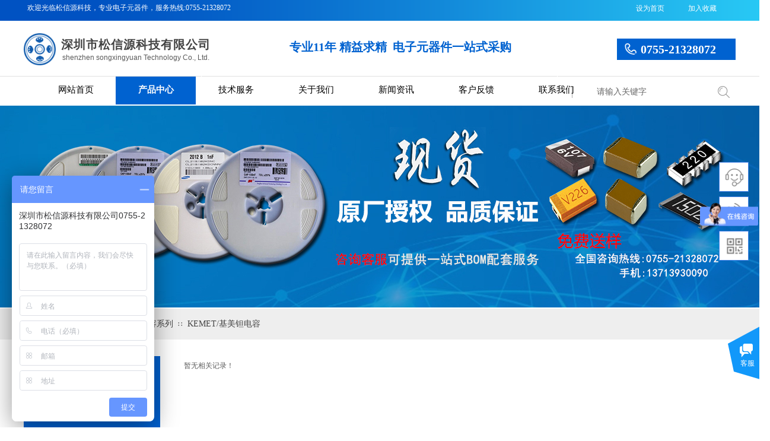

--- FILE ---
content_type: text/html; charset=utf-8
request_url: http://sxysz.com/httpswebsite-editonlinewebsitecnwe.html?product_category=60
body_size: 42081
content:
<!DOCTYPE html PUBLIC "-//W3C//DTD XHTML 1.0 Transitional//EN" "http://www.w3.org/TR/xhtml1/DTD/xhtml1-transitional.dtd">
<html xmlns="http://www.w3.org/1999/xhtml" lang="zh-Hans" >
	<head>
		<meta http-equiv="X-UA-Compatible" content="IE=Edge,chrome=1" />
	<meta name="viewport" content="width=1200" />	<meta http-equiv="Content-Type" content="text/html; charset=utf-8" />
		<meta name="format-detection" content="telephone=no" />
	     <meta http-equiv="Cache-Control" content="no-transform"/> 
     <meta http-equiv="Cache-Control" content="no-siteapp"/>
	<title>深圳市松信源科技有限公司</title>
	<meta name="keywords"  content="松信源公司的主要产品为贴片电容、电阻、钽电容、磁珠、电感、铝电解电容、贴片二、三极管 等。" />
	<meta name="description" content="松信源公司的主要产品为贴片电容、电阻、钽电容、磁珠、电感、铝电解电容、贴片二、三极管 等。代理经销国内外品牌产品：FH风华、 YAGEO国巨、 SAMSUNG三星、 MURATA村田、WALSIN华新、TAIYO YUDEN太阳诱电、KYOCERA京瓷、TDK、AVX、基美、NEC等。我们直接从世界各品牌电子元器件的生产厂家、总代理取得货源，并可以为客户提供一切有关产品的专业知识和技术支持，更加奠定了松信源公司在市场中的竞争力。公司产品广泛应用于消费类电子、汽车电子、安防设备、通讯产品、仪器仪表、家用电器、医疗设备以及工业等产品。    " />
    
                
			<link rel="shortcut icon" href="http://static.websiteonline.cn/website/template/default/images/favicon.ico" type="image/x-icon" />
	<link rel="Bookmark" href="http://static.websiteonline.cn/website/template/default/images/favicon.ico" />
		

		<link href="http://static.websiteonline.cn/website/template/default/css/default.css?v=17534100" rel="stylesheet" type="text/css" />
<link href="http://sxysz.com/template/default/css/font/font.css?v=15750090" rel="stylesheet" type="text/css" />
<link href="http://sxysz.com/template/default/css/wpassword/iconfont.css?v=17496248" rel="stylesheet" type="text/css" />
<link href="http://static.websiteonline.cn/website/plugin/title/css/title.css?v=17083134" rel="stylesheet" type="text/css" />
<link href="http://static.websiteonline.cn/website/plugin/media/css/media.css?v=14077216" rel="stylesheet" type="text/css" />
<link href="http://static.websiteonline.cn/website/plugin/sitesearch/css/sitesearch.css?v=16861948" rel="stylesheet" type="text/css" />
<link href="http://static.websiteonline.cn/website/plugin/unslider/css/unslider.css?v=16086236" rel="stylesheet" type="text/css" />
<link href="http://static.websiteonline.cn/website/plugin/breadcrumb/css/breadcrumb.css?v=16086008" rel="stylesheet" type="text/css" />
<link href="http://static.websiteonline.cn/website/plugin/product_category/css/product_category.css?v=14937940" rel="stylesheet" type="text/css" />
<link href="http://static.websiteonline.cn/website/plugin/sidebar/css/sidebar.css?v=16860282" rel="stylesheet" type="text/css" />
<link href="http://static.websiteonline.cn/website/plugin/customerservices/css/customerservices.css?v=14718516" rel="stylesheet" type="text/css" />
<link href="http://static.websiteonline.cn/website/plugin/article_category/css/article_category.css?v=14077216" rel="stylesheet" type="text/css" />
<style type="text/css">.prop_rotate_angle sup,.prop_rotate_angle .posblk-deg{font-size:11px; color:#CDCDCD; font-weight:normal; font-style:normal; }ins#qiao-wrap{height:0;} #qiao-wrap{display:block;}
</style> 
</head>
<body  >
<input type="hidden" value="2" name="_user_level_val" />
								<script type="text/javascript" language="javascript" src="http://static.websiteonline.cn/website/script/??libsjq.js,jquery.custom.js,jquery.lazyload.js,jquery.rotateutility.js,lab.js,wopop_all.js,jquery.cookie.js,jquery.simplemodal.js,fullcollumn.js,objectFitPolyfill.min.js,ierotate.js,effects/velocity.js,effects/velocity.ui.js,effects/effects.js,fullpagescroll.js,common.js,heightAdapt.js?v=17573096"></script>
<script type="text/javascript" language="javascript" src="http://static.websiteonline.cn/website/plugin/??media/js/init.js,new_navigation/js/overall.js,new_navigation/styles/hs6/init.js,sitesearch/js/init.js,unslider/js/init.js,buttons/js/init.js,breadcrumb/js/init.js,shapes/js/init.js,product_category/js/overall.js,article_category/js/overall.js,article_category/styles/vertical_vs3/init.js,new_navigation/styles/vertical_vs3/init.js?v=17636160"></script>
	<script type="text/javascript" language="javascript">
    			var webmodel = {};
	        
    wp_pages_global_func($.extend({
        'isedit': '0',
        'islogin': '0',
        'domain': 'pmt79eec7',
        'p_rooturl': 'http://sxysz.com',
        'static_rooturl': 'http://static.websiteonline.cn/website',
        'interface_locale': "zh_CN",
        'dev_mode': "0",
        'getsession': ''
    }, {"phpsessionid":"","punyurl":"http:\/\/sxysz.com","curr_locale":"zh_CN","mscript_name":"","converted":false}));
    
	</script>

<link href="http://sxysz.com/f020d2585ca5dd0c365798ef900e7cdb.cssx" rel="stylesheet" /><div id="page_set_css">
</div><input type="hidden" id="page_id" name="page_id" value="89" rpid="89">
<div id="scroll_container" class="scroll_contain" style="">
	    	<div id="scroll_container_bg" style=";">&nbsp;</div>
<script>
initScrollcontainerHeight();	
</script>
     <div id="overflow_canvas_container">        <div id="canvas" style=" margin: 0 auto;width:1200px;;height:1604px">
    <div id="layer3637070C8E7BE9D3E2A79DF6E667A183" class="full_column"   style="width:1200px;position:absolute;top:0px;height:36px;z-index:100;">
    <div class="full_width " style="position:absolute;height:36px;background-color:transparent;background:;background-image:url('http://pmt79eec7.pic19.websiteonline.cn/upload/templatefiles/topbar.gif');background-position:center top;">		
    </div>
			<div class="full_content" style="width:1200px; position:absolute;left:0;top:0;margin-left: 0px;;height:36px;">
								<div id='layer57B6352E12C21C89EC95A3F194D9E3AA' type='bookmark'  class='cstlayer' style='left: 1032px; top: 6px; position: absolute; z-index: 147; width: 167.021px; height: 20px; '  mid=""  fatherid='layer3637070C8E7BE9D3E2A79DF6E667A183'    deg='0'><script language="javascript">
function AddFavorite(sURL, sTitle)
{
    try
    {
		if( typeof(sURL) =="undefined" || sURL.length==0) { sURL=window.location; }
		if( typeof(sTitle) =="undefined" || sTitle.length==0) { sTitle=document.title; } 
        window.external.addFavorite(sURL, sTitle);
    }
    catch (e)
    {
        try
        {
            window.sidebar.addPanel(sTitle, sURL, "");
        }
        catch (e)
        {
            alert("您使用的浏览器不支持此功能，请按“Ctrl + D”键手工加入收藏!");
        }
    }
}


function setHome(objid,urls) {
	var a = objid, b = urls, c = "unknown"; 
	try {
	    if( typeof(b) =="undefined" || b.length==0) { b=location.href; }		
		a.style.behavior = "url(#default#homepage)";
		var d = a.isHomePage(b);
		d = (d = d || a.isHomePage(b + "/")) || a.isHomePage(b + "/#");
		d = "" + d;
	   if (d != "true"){
			a.setHomePage(b);
	   }else{
			alert("您已经设为首页了!");
	   }
	} catch (e) {
		alert("您的浏览器不支持自动设置主页，请使用浏览器菜单手动设置!");
		return "unknown"
	}
};


</script>	
<script language="javascript">
$(function(){
	$(".bmark,.bmarks").click(function(){
		var data=0;		
		if($(this).hasClass("bmark")){ data=1;}
		if(data=="1"){
			setHome($(this)[0],'');
		}else{
			AddFavorite("", "");
		}
	});
});
</script>
	


<div class="wp-bookmark_content" style="width: 167px; height: 20px; border-color: transparent; border-width: 0px;">
<a href="#" class="bmark" data="1" style="color: rgb(255, 255, 255); font-family: &quot;Microsoft YaHei&quot;;">设为首页</a><span attr="0" class="bookspace" style="width: 20px; display: inline-block;"></span><span attr="0" class="bookdelimiter" style="line-height: 100%; color: rgb(0, 0, 0); display: none;">|</span><span attr="0" class="bookspace" style="width: 20px; display: inline-block;"></span><a href="#" class="bmarks" data="1" style="color: rgb(255, 255, 255); font-family: &quot;Microsoft YaHei&quot;;">加入收藏</a> 
</div></div><script>				 $('#layer57B6352E12C21C89EC95A3F194D9E3AA').triggerHandler('layer_ready');</script><div id='layer1EDDEDCA5A21D16D9E9A482A9D8FE7BF' type='title'  class='cstlayer' style='left: 6px; top: 5px; position: absolute; z-index: 100; width: 404px; height: 19px; '  mid=""  fatherid='layer3637070C8E7BE9D3E2A79DF6E667A183'    deg='0'><div class="wp-title_content" style="word-wrap: break-word; padding: 0px; border-color: transparent; border-width: 0px; height: 19px; width: 404px; display: block;"><span style="color: rgb(204, 204, 204); font-family: 微软雅黑;"><span style="color:#ffffff;">欢迎光临松信源科技</span><span style="color:#ffffff;">，专业电子元器件，服务热线:0755-21328072</span></span></div>
<script type="text/javascript">
$(function(){
	$('.wp-title_content').each(function(){
		if($(this).find('div').attr('align')=='justify'){
			$(this).find('div').css({'text-justify':'inter-ideograph','text-align':'justify'});
		}
	})	
})
</script>

</div><script>				 $('#layer1EDDEDCA5A21D16D9E9A482A9D8FE7BF').triggerHandler('layer_ready');</script>                                
                                <div class="fullcontent_opacity" style="width: 100%;height: 100%;position: absolute;left: 0;right: 0;top: 0;display:none;"></div>
			</div>
</div>
<script>
        $(".content_copen").live('click',function(){
        $(this).closest(".full_column").hide();
    });
	var $fullwidth=$('#layer3637070C8E7BE9D3E2A79DF6E667A183 .full_width');
	$fullwidth.css({left:0-$('#canvas').offset().left+$('#scroll_container').offset().left-$('#scroll_container').scrollLeft()-$.parseInteger($('#canvas').css("borderLeftWidth")),width:$('#scroll_container_bg').width()});
	$(function () {
				var videoParams={"id":"layer3637070C8E7BE9D3E2A79DF6E667A183","bgauto":null,"ctauto":null,"bVideouse":null,"cVideouse":null,"bgvHeight":null,"bgvWidth":null};
		fullcolumn_bgvideo_init_func(videoParams);
                var bgHoverParams={"full":{"hover":null,"opacity":null,"bg":"transparent","id":"layer3637070C8E7BE9D3E2A79DF6E667A183","bgopacity":null,"zindextopcolorset":""},"full_con":{"hover":null,"opacity":null,"bg":null,"id":"layer3637070C8E7BE9D3E2A79DF6E667A183","bgopacity":null}};
		fullcolumn_HoverInit(bgHoverParams);
        });
</script>


<div id="layer2DA931E60D2B32E1585A415DC6F9F217" class="full_column"   style="width:1200px;position:absolute;top:35px;height:94px;z-index:152;">
    <div class="full_width " style="position:absolute;height:94px;background-color:#ffffff;background:;background-position:center bottom;background-repeat:repeat-x;background-image:url('http://pmt79eec7.pic19.websiteonline.cn/upload/templatefiles/line-b.png');">		
    </div>
			<div class="full_content" style="width:1200px; position:absolute;left:0;top:0;margin-left: 0px;;height:94px;">
								<div id='layer5099BD101236D54B32EA1C64DC4AAED8' type='box'  class='cstlayer' style='left: 1000px; top: 29.5px; position: absolute; z-index: 102; width: 200px; height: 36px; '  mid=""  fatherid='layer2DA931E60D2B32E1585A415DC6F9F217'    deg='0'><div class="wp-box_content drop_box" style="word-wrap: break-word; padding: 0px; border-color: transparent; border-width: 0px; height: 36px; background-color: rgb(0, 98, 208); width: 200px; border-style: solid;">
    <div id='layerA6D2E4DA0CAFAA9470623156BC103967' type='title'  class='cstlayer' style='left: 40px; top: 4px; position: absolute; z-index: 147; width: 160px; height: 27px; '  mid=""  fatherid='layer5099BD101236D54B32EA1C64DC4AAED8'    deg='0'><div class="wp-title_content" style="word-wrap: break-word; padding: 0px; border-color: transparent; border-width: 0px; height: 27px; width: 160px; display: block;"><font color="#ffffff" face="微软雅黑"><span style="font-size: 20px;"><b>0755-21328072</b></span></font></div>

</div><script>				 $('#layerA6D2E4DA0CAFAA9470623156BC103967').triggerHandler('layer_ready');</script><div id='layer4BCF839774D4B01488361E24744B0858' type='media'  class='cstlayer' style='left: 13px; top: 8px; position: absolute; z-index: 156; width: 20px; height: 20px; '  mid=""  fatherid='layer5099BD101236D54B32EA1C64DC4AAED8'    deg='0'><script>
create_pc_media_set_pic('layer4BCF839774D4B01488361E24744B0858',false);
</script>
<div class="wp-media_content"  style="overflow: hidden; width: 20px; height: 20px; border-width: 0px; border-style: solid; padding: 0px;" type="0">
<div class="img_over"  style='overflow: hidden; border-color: transparent; border-width: 0px; position: relative; width: 20px; height: 20px;'>

<div class="imgloading" style="z-index:100;"> </div>
<img  id="wp-media-image_layer4BCF839774D4B01488361E24744B0858" onerror="set_thumb_layer4BCF839774D4B01488361E24744B0858(this);" onload="set_thumb_layer4BCF839774D4B01488361E24744B0858(this);" class="paragraph_image"  type="zoom" src="http://pmt79eec7.pic19.websiteonline.cn/upload/templatefiles/call.png" style="width: 20px; height: auto;;" />
</div>

</div>
<script>
(function(){
		layer_media_init_func('layer4BCF839774D4B01488361E24744B0858',{"isedit":false,"has_effects":false});
})()
</script>
</div><script>				 $('#layer4BCF839774D4B01488361E24744B0858').triggerHandler('layer_ready');</script>    
</div>
</div><script>				 $('#layer5099BD101236D54B32EA1C64DC4AAED8').triggerHandler('layer_ready');</script><div id='layer9A791B7B1A80AB53C39BC6021B4B3506' type='media'  class='cstlayer' style='left: 0px; top: 20.5px; position: absolute; z-index: 100; width: 54px; height: 54px;display:none; '  mid=""  fatherid='layer2DA931E60D2B32E1585A415DC6F9F217'    deg='0'><script>
create_pc_media_set_pic('layer9A791B7B1A80AB53C39BC6021B4B3506',false);
</script>
<div class="wp-media_content"  style="overflow: hidden; width: 54px; height: 54px; border-width: 0px; border-style: solid; padding: 0px;" type="0">
<div class="img_over"  style='overflow: hidden; border-color: transparent; border-width: 0px; width: 54px; height: 54px; position: relative;'>

<div class="imgloading" style="z-index:100;"> </div>
<img onerror="set_thumb_layer9A791B7B1A80AB53C39BC6021B4B3506(this);" onload="set_thumb_layer9A791B7B1A80AB53C39BC6021B4B3506(this);" id="wp-media-image_layer9A791B7B1A80AB53C39BC6021B4B3506"  src="http://pmt79eec7.pic19.websiteonline.cn/upload/templatefiles/logo1.png" type="zoom" class="paragraph_image"  style="width: 54px; height: auto;;display:none;" />
</div>

</div>
<script>
(function(){
		layer_media_init_func('layer9A791B7B1A80AB53C39BC6021B4B3506',{"isedit":false,"has_effects":true});
})()
</script>
</div><script>		         $('#layer9A791B7B1A80AB53C39BC6021B4B3506').data('wopop_effects',{"effect":"rotation2d","delay":0,"duration":10,"loop":0,"loop_infinite":"0"});				 $('#layer9A791B7B1A80AB53C39BC6021B4B3506').triggerHandler('layer_ready');</script><div id='layer5DA3313FAEF7A8D9A6D0DAFE607155D3' type='title'  class='cstlayer' style='left: 63px; top: 26px; position: absolute; z-index: 103; width: 256px; height: 25px; '  mid=""  fatherid='layer2DA931E60D2B32E1585A415DC6F9F217'    deg='0'><div class="wp-title_content" style="word-wrap: break-word; padding: 0px; border-color: transparent; border-width: 0px; height: 25px; width: 256px; display: block;"><span style="font-size: 20px; font-family: 微软雅黑; color: rgb(67, 67, 67); letter-spacing: 1px;"><strong>深圳市松信源科技有限公司</strong></span></div>

</div><script>				 $('#layer5DA3313FAEF7A8D9A6D0DAFE607155D3').triggerHandler('layer_ready');</script><div id='layer238A476DEBF45B4ED74603F07DF025F5' type='title'  class='cstlayer' style='left: 65px; top: 54px; position: absolute; z-index: 101; width: 252px; height: 15px; '  mid=""  fatherid='layer2DA931E60D2B32E1585A415DC6F9F217'    deg='0'><div class="wp-title_content" style="word-wrap: break-word; padding: 0px; border-color: transparent; border-width: 0px; height: 15px; width: 252px; display: block;">shenzhen songxingyuan&nbsp;Technology Co., Ltd.</div>

</div><script>				 $('#layer238A476DEBF45B4ED74603F07DF025F5').triggerHandler('layer_ready');</script><div id='layer0F8B5A852BFA40CE9429ED9748709EDB' type='title'  class='cstlayer' style='left: 422px; top: 30px; position: absolute; z-index: 135; width: 426px; height: 30px; '  mid=""  fatherid='layer2DA931E60D2B32E1585A415DC6F9F217'    deg='0'><div class="wp-title_content" style="overflow-wrap: break-word; padding: 0px; border-color: transparent; border-width: 0px; height: 30px; width: 426px; display: block;"><div style="text-align: center;"><font color="#00428e" face="微软雅黑"><span style="font-size: 20px; color: rgb(0, 98, 208);"><b>专</b></span></font><b style="color: rgb(0, 98, 208); font-family: 微软雅黑; font-size: 20px;">业11年 精益求精&nbsp; 电子元器件一站式采购</b></div></div>

</div><script>				 $('#layer0F8B5A852BFA40CE9429ED9748709EDB').triggerHandler('layer_ready');</script>                                
                                <div class="fullcontent_opacity" style="width: 100%;height: 100%;position: absolute;left: 0;right: 0;top: 0;display:none;"></div>
			</div>
</div>
<script>
        $(".content_copen").live('click',function(){
        $(this).closest(".full_column").hide();
    });
	var $fullwidth=$('#layer2DA931E60D2B32E1585A415DC6F9F217 .full_width');
	$fullwidth.css({left:0-$('#canvas').offset().left+$('#scroll_container').offset().left-$('#scroll_container').scrollLeft()-$.parseInteger($('#canvas').css("borderLeftWidth")),width:$('#scroll_container_bg').width()});
	$(function () {
				var videoParams={"id":"layer2DA931E60D2B32E1585A415DC6F9F217","bgauto":null,"ctauto":null,"bVideouse":null,"cVideouse":null,"bgvHeight":null,"bgvWidth":null};
		fullcolumn_bgvideo_init_func(videoParams);
                var bgHoverParams={"full":{"hover":null,"opacity":null,"bg":"#ffffff","id":"layer2DA931E60D2B32E1585A415DC6F9F217","bgopacity":null,"zindextopcolorset":""},"full_con":{"hover":null,"opacity":null,"bg":null,"id":"layer2DA931E60D2B32E1585A415DC6F9F217","bgopacity":null}};
		fullcolumn_HoverInit(bgHoverParams);
        });
</script>


<div id="layer8DB32EA7A79F6BF1BC62B26BB93AD353" class="full_column"   style="width:1200px;position:absolute;top:130px;height:50px;z-index:102;">
    <div class="full_width " style="position:absolute;height:50px;background-color:#ffffff;background:;">		
    </div>
			<div class="full_content" style="width:1200px; position:absolute;left:0;top:0;margin-left: 0px;;height:50px;">
								<div id='layer0088B76F82A07865E912B637D06DAFF2' type='box'  class='cstlayer' style='left: 960px; top: 8px; position: absolute; z-index: 110; width: 240px; height: 34px; '  mid=""  fatherid='layer8DB32EA7A79F6BF1BC62B26BB93AD353'    deg='0'><div class="wp-box_content drop_box" style="word-wrap: break-word; padding: 0px; border-color: transparent; border-width: 0px; height: 34px; background-color: rgb(255, 255, 255); width: 240px; border-style: solid;">
    <div id='layerCE52EC2F515805505C1FE0A03072F823' type='new_navigation'  class='cstlayer' style='left: -960px; top: -12px; position: absolute; z-index: 9999; width: 1200px; height: 50px; '  mid=""  fatherid='layer0088B76F82A07865E912B637D06DAFF2'    deg='0'><div class="wp-new_navigation_content" style="border: 0px solid transparent; width: 1200px; padding: 0px; display: block; overflow: visible; height: auto;;display:block;overflow:hidden;height:0px;" type="0">
<script type="text/javascript"> 
		
	</script>
<div skin="hs6" class="nav1 menu_hs6" ishorizon="1" colorstyle="darkorange" direction="0" more="更多" moreshow="1" morecolor="darkorange" hover="1" hover_scr="0" submethod="0" umenu="0" dmenu="0" sethomeurl="http://sxysz.com/home.html" smcenter="0">
		<ul id="nav_layerCE52EC2F515805505C1FE0A03072F823" class="navigation"  style="width:auto;"  >
		<li style="z-index:2;"  class="wp_subtop"  pid="72" ><a  class="  "  href="http://sxysz.com">网站首页</a></li><li style="z-index:2;"  class="wp_subtop"  pid="89" ><a  class=" sub "  href="http://sxysz.com/httpswebsite-editonlinewebsitecnwe.html">产品中心</a><ul style="z-index:2;"><li style="z-index:3;"  class=""  pid=0 ><a  class="  "  href="http://sxysz.com/httpswebsite-editonlinewebsitecnwe.html?product_category=10&menu_id=127">AVX/基美钽电容系列</a></li><li style="z-index:3;"  class=""  pid=0 ><a  class="  "  href="http://sxysz.com/httpswebsite-editonlinewebsitecnwe.html?product_category=9&menu_id=128" target="_blank">贴片电感系列</a></li><li style="z-index:3;"  class=""  pid=0 ><a  class="  "  href="http://sxysz.com/httpswebsite-editonlinewebsitecnwe.html?product_category=70&menu_id=125">贴片电阻系列</a></li><li style="z-index:3;"  class=""  pid=0 ><a  class="  "  href="http://sxysz.com/httpswebsite-editonlinewebsitecnwe.html?product_category=5&menu_id=122">贴片电容系列</a></li><li style="z-index:3;"  class=""  pid=0 ><a  class="  "  href="http://sxysz.com/httpswebsite-editonlinewebsitecnwe.html?product_category=67&menu_id=129">贴片二三极管系列</a></li><li style="z-index:3;"  class=""  pid=0 ><a  class="  "  href="http://sxysz.com/page130.html">硅麦 系列</a></li><li style="z-index:3;"  class=""  pid=0 ><a  class="  "  href="http://sxysz.com/httpswebsite-editonlinewebsitecnwe.html?product_category=68&menu_id=131">IC芯片系列</a></li></ul></li><li style="z-index:2;"  class="wp_subtop"  pid="88" ><a  class="  "  href="http://sxysz.com/service.html">技术服务</a></li><li style="z-index:2;"  class="wp_subtop"  pid="86" ><a  class="  "  href="http://sxysz.com/about.html">关于我们</a></li><li style="z-index:2;"  class="wp_subtop"  pid="87" ><a  class="  "  href="http://sxysz.com/news.html">新闻资讯</a></li><li style="z-index:2;"  class="wp_subtop"  pid="113" ><a  class="  "  href="http://sxysz.com/case.html">客户反馈</a></li><li style="z-index:2;"  class="wp_subtop"  pid="90" ><a  class=" sub "  href="http://sxysz.com/contact.html">联系我们</a><ul style="z-index:2;"><li style="z-index:3;"  class=""  pid=0 ><a  class="  "  href="http://sxysz.com/page132.html">更多</a></li></ul></li>	</ul>
</div>

<script type="text/javascript"> 
				$("#layerCE52EC2F515805505C1FE0A03072F823").data("datasty_", '@charset "utf-8";  #nav_layerCE52EC2F515805505C1FE0A03072F823,#nav_layerCE52EC2F515805505C1FE0A03072F823 ul,#nav_layerCE52EC2F515805505C1FE0A03072F823 li{list-style-type:none; margin:0px; padding:0px; border:thin none;}  #nav_layerCE52EC2F515805505C1FE0A03072F823 { position:relative;padding-left:20px;background-image:url(http://static.websiteonline.cn/website/plugin/new_navigation/styles/hs6/menu6_bg.jpg);background-repeat:repeat;background-position:top left;background-color:transparent;height:42px;-moz-border-radius:5px; -webkit-border-radius:5px; border-radius:5px;behavior: url(script/pie.htc);}  #nav_layerCE52EC2F515805505C1FE0A03072F823 li.wp_subtop{padding-left:5px;padding-right:5px;text-align:center;height:42px;line-height:42px;position: relative; float:left; width:120px; padding-bottom:0px;background-image:url(http://static.websiteonline.cn/website/plugin/new_navigation/styles/hs6/menu6_line.jpg);background-color:transparent;background-repeat:no-repeat;background-position:top right;}  #nav_layerCE52EC2F515805505C1FE0A03072F823 li.wp_subtop:hover{height:42px;line-height:42px;width:120px;text-align:center;background-image:url(http://static.websiteonline.cn/website/plugin/new_navigation/styles/hs6/menu6_hover.jpg);background-repeat:repeat-x;background-color:transparent;background-position:top left;}  #nav_layerCE52EC2F515805505C1FE0A03072F823 li.wp_subtop>a{white-space:nowrap;font-style:normal;font-weight:normal;font-family:arial;font-size:12px;display:block; padding:0px; color:#ffffff; text-align:center; text-decoration: none;overflow:hidden;}  #nav_layerCE52EC2F515805505C1FE0A03072F823 li.wp_subtop>a:hover{color:#fff; text-decoration: none;font-size:12px;font-style:normal;font-weight:normal;font-family:arial;color:#ffffff;text-align:center;}  #nav_layerCE52EC2F515805505C1FE0A03072F823 ul {position:absolute;left:0px;display:none; background-color:transparent;margin-left:0px;}  #nav_layerCE52EC2F515805505C1FE0A03072F823 ul li {padding-left:5px;padding-right:5px;text-align:center;position:relative; float: left;padding-bottom:0px;background-image:none;background-color:#fc6701;height:25px;line-height:25px;background-position:top left;background-repeat:repeat;}  #nav_layerCE52EC2F515805505C1FE0A03072F823 ul li:hover{text-align:center;background-image:none; background-color:#dc3200;width:120px;height:25px;line-height:25px;background-position:top left;background-repeat:repeat;}  #nav_layerCE52EC2F515805505C1FE0A03072F823 ul li a {text-align:center;color:#fff;font-size:12px;font-family:arial;font-style:normal;font-weight:normal;white-space:nowrap;display:block;}  #nav_layerCE52EC2F515805505C1FE0A03072F823 ul li a:hover{ color:#fff;font-size:12px;font-family:arial;text-align:center;font-style:normal;font-weight:normal;}  #nav_layerCE52EC2F515805505C1FE0A03072F823 ul ul {position: absolute; margin-left: 120px; margin-top: -25px;display: none; }');
		$("#layerCE52EC2F515805505C1FE0A03072F823").data("datastys_", '#nav_layerCE52EC2F515805505C1FE0A03072F823{background-color:transparent;} #nav_layerCE52EC2F515805505C1FE0A03072F823{background-image:url(http://static.websiteonline.cn/website/plugin/new_navigation/view/images/png_bg.png);} #nav_layerCE52EC2F515805505C1FE0A03072F823 li.wp_subtop{background-image:url(http://static.websiteonline.cn/website/plugin/new_navigation/view/images/png_bg.png);} #nav_layerCE52EC2F515805505C1FE0A03072F823 li.wp_subtop{background-color:transparent;} #nav_layerCE52EC2F515805505C1FE0A03072F823 li.wp_subtop>a{font-family:Microsoft YaHei;}   #nav_layerCE52EC2F515805505C1FE0A03072F823 li.wp_subtop>a:hover{font-family:Microsoft YaHei;}   #nav_layerCE52EC2F515805505C1FE0A03072F823 ul li a:hover{font-family:Microsoft YaHei;} #nav_layerCE52EC2F515805505C1FE0A03072F823 ul li a{font-family:Microsoft YaHei;}                                                                                                                                                                            #nav_layerCE52EC2F515805505C1FE0A03072F823 li.wp_subtop:hover{background-repeat:no-repeat;} #nav_layerCE52EC2F515805505C1FE0A03072F823 li.wp_subtop:hover{background-position:center center;}               #nav_layerCE52EC2F515805505C1FE0A03072F823 ul li:hover{height:50px;} #nav_layerCE52EC2F515805505C1FE0A03072F823 ul li:hover{line-height:50px;} #nav_layerCE52EC2F515805505C1FE0A03072F823 ul li{height:50px;} #nav_layerCE52EC2F515805505C1FE0A03072F823 ul li{line-height:50px;} #nav_layerCE52EC2F515805505C1FE0A03072F823 li.wp_subtop:hover{background-image:url(http://static.websiteonline.cn/website/plugin/new_navigation/view/images/png_bg.png);}       #nav_layerCE52EC2F515805505C1FE0A03072F823 ul li a{color:#d9d9d9;} #nav_layerCE52EC2F515805505C1FE0A03072F823 ul li a:hover{font-size:14px;} #nav_layerCE52EC2F515805505C1FE0A03072F823 ul li a{font-size:14px;}                                                            #nav_layerCE52EC2F515805505C1FE0A03072F823 li.wp_subtop>a{font-size:15px;} #nav_layerCE52EC2F515805505C1FE0A03072F823 li.wp_subtop>a:hover{font-size:15px;} #nav_layerCE52EC2F515805505C1FE0A03072F823 li.wp_subtop>a:hover{font-weight:bold;}       #nav_layerCE52EC2F515805505C1FE0A03072F823 li.wp_subtop>a:hover{color:#ffffff;}   #nav_layerCE52EC2F515805505C1FE0A03072F823{height:50px;} #nav_layerCE52EC2F515805505C1FE0A03072F823 li.wp_subtop{line-height:50px;} #nav_layerCE52EC2F515805505C1FE0A03072F823 li.wp_subtop{height:50px;} #nav_layerCE52EC2F515805505C1FE0A03072F823 li.wp_subtop:hover{line-height:50px;} #nav_layerCE52EC2F515805505C1FE0A03072F823 li.wp_subtop:hover{height:50px;}                                                                 #nav_layerCE52EC2F515805505C1FE0A03072F823 li.wp_subtop>a{color:#000000;} #nav_layerCE52EC2F515805505C1FE0A03072F823 li.wp_subtop:hover{background:transparent;} #nav_layerCE52EC2F515805505C1FE0A03072F823 li.wp_subtop:hover{background-color:#0062d0;} #nav_layerCE52EC2F515805505C1FE0A03072F823 ul li{background:transparent;} #nav_layerCE52EC2F515805505C1FE0A03072F823 ul li{background-color:#0062d0;} #nav_layerCE52EC2F515805505C1FE0A03072F823 ul li a:hover{color:#ffffff;} #nav_layerCE52EC2F515805505C1FE0A03072F823 ul li:hover{background:transparent;} #nav_layerCE52EC2F515805505C1FE0A03072F823 ul li:hover{background-color:#2d4a8e;}                                                                                                                        #nav_layerCE52EC2F515805505C1FE0A03072F823 li.wp_subtop{width:125px;}               #nav_layerCE52EC2F515805505C1FE0A03072F823 li.wp_subtop:hover{width:125px;} #nav_layerCE52EC2F515805505C1FE0A03072F823{background-position:top left;}');
	
		</script>

<script type="text/javascript">
function wp_get_navstyle(layer_id,key){
		var navStyle = $.trim($("#"+layer_id).data(key));
		return navStyle;	
	
}	
richtxt('layerCE52EC2F515805505C1FE0A03072F823');
</script><script type="text/javascript">
layer_new_navigation_hs6_func({"isedit":false,"layer_id":"layerCE52EC2F515805505C1FE0A03072F823","menustyle":"hs6"});

</script><div class="navigation_more" data-more="darkorange" data-typeval="0" data-menudata="&quot;&quot;"></div>
</div>
<script type="text/javascript">
 $(function(){
	layer_new_navigation_content_func({"isedit":false,"layer_id":"layerCE52EC2F515805505C1FE0A03072F823","menustyle":"hs6","addopts":[]});
});
</script>

</div><script>				 $('#layerCE52EC2F515805505C1FE0A03072F823').triggerHandler('layer_ready');</script><div id='layer045135A6E663B4B63BA12DC20ECF7B2A' type='sitesearch'  class='cstlayer' style='left: 0px; top: 1px; position: absolute; z-index: 101; width: 240px; height: 32px; transform: rotate(0deg); transform-origin: 0px 0px 0px; '  mid=""  fatherid='layer0088B76F82A07865E912B637D06DAFF2'    deg='0'><div class="wp-sitesearch_content" style="word-wrap: break-word; padding: 0px; border-color: transparent transparent transparent rgb(255, 255, 255); border-width: 0px; width: 240px; height: 32px; border-style: solid; background-color: transparent;">
	<div class="wp-sitesearch_container" skin="skin4" type="all" opn="0">
		<script type="text/javascript">
	
</script>

<div class="searchbox">
    <div style="display: flex;">
        <div class="ninputs">
            <input type="text" class="searchbox_txt" name="keywords" value="请输入关键字" ></div>
        <input type="hidden" name="searchcontent" value="product"/>
        <div class="sright"> <div class="searchbox_btn">搜索</div></div>
    </div>
    </div>


<script language="javascript">	

	var dom=$("#layer045135A6E663B4B63BA12DC20ECF7B2A");
                var width_xz=0;
	if($.browser.msie && $.browser.version>=9){ width_xz=4;}
	dom.find('.searchbox_txt').css({'width':(dom.width()-width_xz-dom.find('.searchbox_btn').outerWidth(true))-10-2+'px'});
                //key hide show
        dom.find(".searchbox_txt").click(function () {
             if ($(this).val() == "请输入关键字") {
                 $(this).attr("value","");
             }
        });
        dom.find(".searchbox_txt").blur(function () {
            if ($(this).val() == "") {
                $(this).attr('value','请输入关键字')
            }
        });

        </script>
            <div class="searchtype" style='display:none;' >
			<input type="radio" name="c_layer045135A6E663B4B63BA12DC20ECF7B2A" value="title"  class="catetype"/><span class="s_title">名称</span><input type="radio" name="c_layer045135A6E663B4B63BA12DC20ECF7B2A" value="intro" class="catetype"/><span  class="s_description">描述</span><input type="radio" name="c_layer045135A6E663B4B63BA12DC20ECF7B2A" value="content" class="catetype"/><span  class="s_content">内容</span>		</div>
	</div>

<script language="javascript">
var wp_productsearchcache = null;
$('body').data('wp_searchcache',wp_productsearchcache);
(function(){
var urldata = {"sitesearch_artlist":"http:\/\/sxysz.com\/serch1.html","sitesearch_prolist":"http:\/\/sxysz.com\/serch.html"};
var param={"layer_id":"layer045135A6E663B4B63BA12DC20ECF7B2A","skin":"skin4","article_page":"-1","product_page":"-1","payknow_page":-1,"article_pageres":"119","product_pageres":"118","openArticleUrl":"1","openPayknowUrl":0,"search_type":"1","sswitch":1,"wordsplist":0,"openProductUrl":"1","search_listNum":"10","extend_content":{"mode":"skins","skin":"skin4","sshinput_txtcolor":"#666","sshinputborder_txtcolor":"#ffffff","sshinputborder_txtsize":"1","sshbtn_txtsize":"14","sshbtn_txtbold":"normal","sshbtn_txtcolor":"transparent","sshbtnborder_txtcolor":"transparent","sshbtnborder_txtsize":"0","sshkeytop_txtsize":"3","ssheight_txtsize":"30","ssbtnheight_txtsize":"32","ssbtnwidth_txtsize":"50","sshbtn_bgcolor_txtcolor":"transparent","sshbtn_bgcolor_hover_txtcolor":"transparent","sshinput_txtfamily":"Microsoft YaHei","sshbtn_txtfamily":"Microsoft YaHei","sshkey_txtfamily":"SimSun","sshinput_txtsize":"14","sshkey_txtsize":"12","sshkeyword_txtsize":"12","ssbeijing_txtcolor":"#ffffff","sshkey_txtcolor":"#5A5A5A","sshkey_hover_txtcolor":"#5A5A5A","sshinput_txtbold":"normal","sshkey_txtbold":"normal","sshbtn_bg_txtcolor":"http:\/\/static.websiteonline.cn\/website\/plugin\/sitesearch\/styles\/skin5\/bg.jpg","sshbtn_bg_hover_txtcolor":"http:\/\/static.websiteonline.cn\/website\/plugin\/sitesearch\/styles\/skin5\/bg0.jpg","sshbtn_bigbg_txtcolor":"http:\/\/static.websiteonline.cn\/website\/plugin\/sitesearch\/styles\/skin6\/bg.jpg"},"sshdefalutshow":"0","langs":{"Search Pro":"\u4ea7\u54c1","Search Result":"\u641c\u7d22\u7ed3\u679c\u9875\u9762","Name":"\u540d\u79f0","Description":"\u63cf\u8ff0","Search Art":"\u6587\u7ae0","Search Title":"\u6807\u9898","Search Summary":"\u6458\u8981"},"editmode":0};
var $curlayer = $('#layer045135A6E663B4B63BA12DC20ECF7B2A');
$curlayer.mod_property({"extend_content":{"mode":"skins","skin":"skin4","sshinput_txtcolor":"#666","sshinputborder_txtcolor":"#ffffff","sshinputborder_txtsize":"1","sshbtn_txtsize":"14","sshbtn_txtbold":"normal","sshbtn_txtcolor":"transparent","sshbtnborder_txtcolor":"transparent","sshbtnborder_txtsize":"0","sshkeytop_txtsize":"3","ssheight_txtsize":"30","ssbtnheight_txtsize":"32","ssbtnwidth_txtsize":"50","sshbtn_bgcolor_txtcolor":"transparent","sshbtn_bgcolor_hover_txtcolor":"transparent","sshinput_txtfamily":"Microsoft YaHei","sshbtn_txtfamily":"Microsoft YaHei","sshkey_txtfamily":"SimSun","sshinput_txtsize":"14","sshkey_txtsize":"12","sshkeyword_txtsize":"12","ssbeijing_txtcolor":"#ffffff","sshkey_txtcolor":"#5A5A5A","sshkey_hover_txtcolor":"#5A5A5A","sshinput_txtbold":"normal","sshkey_txtbold":"normal","sshbtn_bg_txtcolor":"http:\/\/static.websiteonline.cn\/website\/plugin\/sitesearch\/styles\/skin5\/bg.jpg","sshbtn_bg_hover_txtcolor":"http:\/\/static.websiteonline.cn\/website\/plugin\/sitesearch\/styles\/skin5\/bg0.jpg","sshbtn_bigbg_txtcolor":"http:\/\/static.websiteonline.cn\/website\/plugin\/sitesearch\/styles\/skin6\/bg.jpg"}});
param['wp_productsearchcache']=wp_productsearchcache;

var searchFlag = 4;

layer_sitesearch_init_func(param,urldata,searchFlag);
})()
</script>
</div>
</div><script>				 $('#layer045135A6E663B4B63BA12DC20ECF7B2A').triggerHandler('layer_ready');</script><div id='layer26618A3E109CFD1DEF01C055AE161252' type='media'  class='cstlayer' style='left: 210px; top: 7px; position: absolute; z-index: 100; width: 20px; height: 20px; '  mid=""  fatherid='layer0088B76F82A07865E912B637D06DAFF2'    deg='0'><script>
create_pc_media_set_pic('layer26618A3E109CFD1DEF01C055AE161252',false);
</script>
<div class="wp-media_content"  style="overflow: hidden; width: 20px; height: 20px; border-width: 0px; border-style: solid; padding: 0px;" type="0">
<div class="img_over"  style='overflow: hidden; border-color: transparent; border-width: 0px; position: relative; width: 20px; height: 20px;'>

<div class="imgloading" style="z-index:100;"> </div>
<img  id="wp-media-image_layer26618A3E109CFD1DEF01C055AE161252" onerror="set_thumb_layer26618A3E109CFD1DEF01C055AE161252(this);" onload="set_thumb_layer26618A3E109CFD1DEF01C055AE161252(this);" class="paragraph_image"  type="zoom" src="http://pmt79eec7.pic19.websiteonline.cn/upload/templatefiles/Search-h.png" style="width: 20px; height: auto;;" />
</div>

</div>
<script>
(function(){
		layer_media_init_func('layer26618A3E109CFD1DEF01C055AE161252',{"isedit":false,"has_effects":false});
})()
</script>
</div><script>				 $('#layer26618A3E109CFD1DEF01C055AE161252').triggerHandler('layer_ready');</script>    
</div>
</div><script>				 $('#layer0088B76F82A07865E912B637D06DAFF2').triggerHandler('layer_ready');</script><div id='layer3DFB1DB7643E60160380DDF6213E801F' type='line'  class='cstlayer' style='left: 910px; top: 15px; position: absolute; z-index: 100; width: 29px; height: 20px; '  mid=""  fatherid='layer8DB32EA7A79F6BF1BC62B26BB93AD353'    deg='0'><div class="wp-line_content" style="padding: 0px; border-color: transparent; border-width: 0px; overflow: hidden; width: 29px; height: 20px;"><div class="wpline-wrapper vertical-solid"></div><script language="javascript">
</script></div></div><script>				 $('#layer3DFB1DB7643E60160380DDF6213E801F').triggerHandler('layer_ready');</script>                                
                                <div class="fullcontent_opacity" style="width: 100%;height: 100%;position: absolute;left: 0;right: 0;top: 0;display:none;"></div>
			</div>
</div>
<script>
        $(".content_copen").live('click',function(){
        $(this).closest(".full_column").hide();
    });
	var $fullwidth=$('#layer8DB32EA7A79F6BF1BC62B26BB93AD353 .full_width');
	$fullwidth.css({left:0-$('#canvas').offset().left+$('#scroll_container').offset().left-$('#scroll_container').scrollLeft()-$.parseInteger($('#canvas').css("borderLeftWidth")),width:$('#scroll_container_bg').width()});
	$(function () {
				var videoParams={"id":"layer8DB32EA7A79F6BF1BC62B26BB93AD353","bgauto":null,"ctauto":null,"bVideouse":null,"cVideouse":null,"bgvHeight":null,"bgvWidth":null};
		fullcolumn_bgvideo_init_func(videoParams);
                var bgHoverParams={"full":{"hover":null,"opacity":null,"bg":"#ffffff","id":"layer8DB32EA7A79F6BF1BC62B26BB93AD353","bgopacity":null,"zindextopcolorset":""},"full_con":{"hover":null,"opacity":null,"bg":null,"id":"layer8DB32EA7A79F6BF1BC62B26BB93AD353","bgopacity":null}};
		fullcolumn_HoverInit(bgHoverParams);
        });
</script>


<div id='layerB96D59229A093F22FD82E3AC36DDBE4B' type='unslider'  class='cstlayer' style='left: 0px; top: 178px; position: absolute; z-index: 116; width: 1200px; height: 340px; '  mid=""    deg='0'><style>
#layerB96D59229A093F22FD82E3AC36DDBE4Bhtml5zoo-1{
	margin:0 auto;
}
</style>
<div id="layerB96D59229A093F22FD82E3AC36DDBE4B_content" class="wp-unslider_content" style="overflow: hidden; border: none; left: -331.5px; width: 1863px; height: 340px; position: absolute;">
<script type="text/javascript">
	 
</script>

<!-- loop star -->
<div id="layerB96D59229A093F22FD82E3AC36DDBE4Bhtml5zoo-1">
    <ul class="html5zoo-slides" style="display:none;">
  
        <li><img alt="" src="http://pmt79eec7.pic19.websiteonline.cn/upload/6eac.jpg" class="html5lightbox" /></a></li>
  
        <li><img alt="" src="http://pmt79eec7.pic19.websiteonline.cn/upload/o6ip.jpg" class="html5lightbox" /></a></li>
    </ul>
</div>
<!-- loop end -->

<script language="javascript">
(function(){
		var layerparams={"layerid":"layerB96D59229A093F22FD82E3AC36DDBE4B","pstyle":"none","plborder_size":"0","interval":5000,"autoplays":"true","title_size":"40","title_family":"SimSun","title_color":"#FFFFFF","easing":"fade","show_title":"1","show_nav":"0","navigation_style":"01","navbg_hover_color":"#660000","nav_margin_bottom_size":"25","nav_arrow":"1","arrow_left":"http:\/\/pmt79eec7.pic19.websiteonline.cn\/upload\/o6ip.jpg","arrow_right":"http:\/\/pmt79eec7.pic19.websiteonline.cn\/upload\/rd69.jpg","nav_margin_left_size":"25","nav_margin_right_size":"25","skin":"02","default_show":"1","hover_show":"0","pauseonmouseover":"0","nav_arrow_w_size":"32","nav_arrow_h_size":"32","iconstyle":"01","nav_height_size":"2","wsize":null,"editMode":false,"unslideradapt":null};
	layer_unslider_init_func(layerparams);
})()  
</script>
</div>
</div><script>				 $('#layerB96D59229A093F22FD82E3AC36DDBE4B').triggerHandler('layer_ready');</script><div id="layer0791FAB806CD9874CB391A4B967F70E4" class="full_column"   style="width:1200px;position:absolute;top:520px;height:52px;z-index:101;">
    <div class="full_width " style="position:absolute;height:52px;background-color:#eeeeee;background-position:center bottom;background:;">		
    </div>
			<div class="full_content" style="width:1200px; position:absolute;left:0;top:0;margin-left: 0px;;height:52px;">
								<div id='layerE29D90787E87708E84618005E097674D' type='buttons'  class='cstlayer' style='left: 0px; top: 10px; position: absolute; z-index: 105; width: 93px; height: 31px; '  mid=""  fatherid='layer0791FAB806CD9874CB391A4B967F70E4'    deg='0'><div class="wp-buttons_content" style="padding: 0px; border-color: transparent; border-width: 0px; overflow: hidden; width: 93px; height: 31px;"><a href="javascript:;"  class="btnarea button_btndefault-link" style="width:93px;left:0px;top:0px;height:31px;line-height:31px;">
  <span class="button_btndefault-label">当前位置：</span>
</a><script type="text/javascript" src="http://static.websiteonline.cn/website/script/usermanagemob/clipboard.js"></script>
<script language="javascript">$('#layerE29D90787E87708E84618005E097674D').layer_ready(function(){
	
			(function(){
	var param={"layerid":"layerE29D90787E87708E84618005E097674D","bgFlag":0,"bhFlag":0};
	layer_buttons_text_display_func(param);
	})();
	
	
			
		
		
			    
    	    
		btnFloat({"border_radius":"0px 0px 0px 0px","btntext":"\u5f53\u524d\u4f4d\u7f6e\uff1a","txtalign":"left","bgcolor_link":"transparent","bgcolor_hover":"transparent","txtcolor_link":"rgba(16,78,170,1)","txtcolor_hover":"rgba(16,78,170,1)","shadow_enable":"hide","txtfont_name":"Microsoft YaHei","ostyle":{"btnarea":"width:93px;left:0px;top:0px;height:31px;line-height:31px;"},"txtfont_size":"14","txtbold":"normal"},'layerE29D90787E87708E84618005E097674D')
	});</script>
</div>

</div><script>				 $('#layerE29D90787E87708E84618005E097674D').triggerHandler('layer_ready');</script><div id='layerA67F8C539EF3D600E807038FE735B753' type='breadcrumb'  class='cstlayer' style='left: 74px; top: 18px; position: absolute; z-index: 113; width: 785px; height: 19px; '  mid=""  fatherid='layer0791FAB806CD9874CB391A4B967F70E4'    deg='0'><div class="wp-breadcrumb_content" style="width: 785px; height: 19px;" ShowCpage="1" >
<div class='breadcrumb_plugin'>

<span class="breadcrumbtext" gzdata="gzorder"><a href="http://sxysz.com/" style="line-height:100%;line-height: 120%; font-family: 'Microsoft YaHei'; font-size: 14px; color: rgb(67, 67, 67);line-height:120%;line-height:120%;line-height:120%;line-height:120%;line-height:120%;line-height:120%;line-height:120%;line-height:120%;" >网站首页</a></span>
<span style="line-height:100%; margin-left:5px;margin-right:5px;color:rgb(90, 90, 90);font-size:12px;" class="breadcrumbfuhao">∷</span>
<span class="breadcrumbtext"><a href="http://sxysz.com/httpswebsite-editonlinewebsitecnwe.html?product_category=10" style="line-height:100%;line-height: 120%; font-family: 'Microsoft YaHei'; font-size: 14px; color: rgb(67, 67, 67);line-height:120%;line-height:120%;line-height:120%;line-height:120%;line-height:120%;line-height:120%;line-height:120%;line-height:120%;" >贴片钽电容系列</a></span>
<span style="line-height:100%; margin-left:5px;margin-right:5px;color:rgb(90, 90, 90);font-size:12px;" class="breadcrumbfuhao">∷</span>
<span class="breadcrumbtext"><a href="http://sxysz.com/httpswebsite-editonlinewebsitecnwe.html?product_category=60" style="line-height:100%;line-height: 120%; font-family: 'Microsoft YaHei'; font-size: 14px; color: rgb(67, 67, 67);line-height:120%;line-height:120%;line-height:120%;line-height:120%;line-height:120%;line-height:120%;line-height:120%;line-height:120%;" >KEMET/基美钽电容</a></span>
</div>
</div>
<script>
layer_breadcrumb_ready_func('layerA67F8C539EF3D600E807038FE735B753', '');
</script></div><script>				 $('#layerA67F8C539EF3D600E807038FE735B753').triggerHandler('layer_ready');</script>                                
                                <div class="fullcontent_opacity" style="width: 100%;height: 100%;position: absolute;left: 0;right: 0;top: 0;display:none;"></div>
			</div>
</div>
<script>
        $(".content_copen").live('click',function(){
        $(this).closest(".full_column").hide();
    });
	var $fullwidth=$('#layer0791FAB806CD9874CB391A4B967F70E4 .full_width');
	$fullwidth.css({left:0-$('#canvas').offset().left+$('#scroll_container').offset().left-$('#scroll_container').scrollLeft()-$.parseInteger($('#canvas').css("borderLeftWidth")),width:$('#scroll_container_bg').width()});
	$(function () {
				var videoParams={"id":"layer0791FAB806CD9874CB391A4B967F70E4","bgauto":null,"ctauto":null,"bVideouse":null,"cVideouse":null,"bgvHeight":null,"bgvWidth":null};
		fullcolumn_bgvideo_init_func(videoParams);
                var bgHoverParams={"full":{"hover":null,"opacity":null,"bg":"#eeeeee","id":"layer0791FAB806CD9874CB391A4B967F70E4","bgopacity":null,"zindextopcolorset":""},"full_con":{"hover":null,"opacity":null,"bg":null,"id":"layer0791FAB806CD9874CB391A4B967F70E4","bgopacity":null}};
		fullcolumn_HoverInit(bgHoverParams);
        });
</script>


<div id='layerEF02AB1953C5C180203402E378018779' type='box'  class='cstlayer' style='left: 0px; top: 600px; position: absolute; z-index: 158; width: 230px; height: 835px; '  mid=""   infixed='1'   deg='0'><div class="wp-box_content drop_box" style="word-wrap: break-word; padding: 0px; border-color: transparent rgb(0, 98, 209) rgb(0, 98, 209); border-width: 0px 1px 1px; height: 835px; background-color: rgb(255, 255, 255); width: 228px; border-style: solid; background-position: left top;">
    <div id='layer4AA077B0FF5B83744B0D4E7A8D98139F' type='title'  class='cstlayer' style='left: 40px; top: 30px; position: absolute; z-index: 116; width: 150px; height: 30px; '  mid=""  fatherid='layerEF02AB1953C5C180203402E378018779'    deg='0'><div class="wp-title_content" style="word-wrap: break-word; padding: 0px; border-color: transparent; border-width: 0px; height: 30px; width: 150px; display: block;"><div style="text-align: center;"><font color="#ffffff" face="微软雅黑"><span style="font-size: 24px;">产品中心</span></font></div></div>

</div><script>				 $('#layer4AA077B0FF5B83744B0D4E7A8D98139F').triggerHandler('layer_ready');</script><div id='layerE6F50A2844733AA4828AED860948CA88' type='title'  class='cstlayer' style='left: 40px; top: 70px; position: absolute; z-index: 104; width: 150px; height: 20px; '  mid=""  fatherid='layerEF02AB1953C5C180203402E378018779'    deg='0'><div class="wp-title_content" style="word-wrap: break-word; padding: 0px; border-color: transparent; border-width: 0px; height: 20px; width: 150px; display: block;"><div style="text-align: center;"><span style="color: rgb(255, 255, 255); font-size: 14px; font-family: 微软雅黑;">PRODUCTS</span></div></div>

</div><script>				 $('#layerE6F50A2844733AA4828AED860948CA88').triggerHandler('layer_ready');</script><div id='layerB76144DA185A2B1E2BF3BE3E38485C72' type='shapes'  class='cstlayer' style='left: 0px; top: 0px; position: absolute; z-index: 101; width: 230px; height: 120px; '  mid=""  fatherid='layerEF02AB1953C5C180203402E378018779'    deg='0'><div class="wp-shapes_content" style="width: 230px; height: 120px; border-width: 0px; border-style: solid; padding: 0px; background-color: transparent;">
<canvas width="200" height="200" ></canvas>
</div>
<script>
(function(){
var options=$.extend({},{"shape_type":"rectan","borderline":"0","fillcolor":"#0062d1","strcolor":"#666"});
options.layerid='layerB76144DA185A2B1E2BF3BE3E38485C72';
layer_shapes_draw_func(options);
var radius = $("#layerB76144DA185A2B1E2BF3BE3E38485C72").find(".wp-shapes_content");
var radiusval = radius.css("border-radius");
if("0px"!=radiusval) $("#layerB76144DA185A2B1E2BF3BE3E38485C72").find("canvas").css("border-radius",radiusval);
})();
</script></div><script>				 $('#layerB76144DA185A2B1E2BF3BE3E38485C72').triggerHandler('layer_ready');</script><div id='layer2BBA4DC289EF820F458A4207842FB580' type='product_category'  class='cstlayer' style='left: 2px; top: 130px; position: absolute; z-index: 122; width: 226px; height: 480px; '  mid=""  fatherid='layerEF02AB1953C5C180203402E378018779'    deg='0'><script type="text/javascript">

function wp_showdefaultHoverCss(layer_id){
	var layertype=$('#'+layer_id).attr('type');
	if(layertype && window['wp_showdefaultHoverCss_'+layertype]){
		return window['wp_showdefaultHoverCss_'+layertype](layer_id);
	}
	return false;
}

function wp_showdefaultHoverCss_product_category(layer_id)
{
	var plugin_name=$("#"+layer_id).attr('type');
	var hover=$("#"+layer_id).find('.nav1').attr('hover');
	var skinname=$("#"+layer_id).find('.nav1').attr('skin');
    var hover_set = $("#"+layer_id).find('.nav1').attr('hover_set');
    var pro_cateid = $("#"+layer_id).find('.nav1').attr('pro_cateid');
	if(skinname=='vertical_vs10_1'){
		return;
	}
    if(hover!=1){
        return;
    }
    if(hover == 1 && hover_set == 2 && !pro_cateid){
        return;
    }

	wp_getdefaultHoverCss(layer_id);
	var n=0;
	
	if(plugin_name=='new_navigation'){
		var page_id=$("#page_id").val();
                var rootpid=$("#page_id").attr("rpid")*1;
	}else{
		var page_id=$('#'+layer_id+'').find(".default_pid").html();
		if(page_id==0 || page_id.length==0){
			page_id=$('#nav_'+layer_id+'').children('li:first').attr('pid');	
		}
	}
 
	$('#nav_'+layer_id+'').children('li').each(function(){
		var type_pid=$(this).attr('pid');		
		if(type_pid==page_id){
			$(this).addClass("lihover").children('a').addClass("ahover");
 
		}else if(type_pid==rootpid){
                    $(this).addClass("lihover").children('a').addClass("ahover");
 
           }
 
		if(window.location.href == $(this).find("a").attr("href") || window.location.href == $(this).find("a").attr("href")+"&brd=1"){  $(this).addClass("lihover").children('a').addClass("ahover"); }
		n++;
	});
	
	if(!$('#nav_'+layer_id+'').children('li.lihover').length){
		$('#nav_'+layer_id+' ul').children('li').each(function(){
			var lochref=window.location.href.replace(/^https?:/,'').replace(/&brd=1$/,'');
			var subahref= $(this).find('a').attr("href").replace(/^https?:/,'').replace(/&brd=1$/,'');
			if(lochref == subahref || lochref ==subahref+"&brd=1"){ 
				$(this).parents(".wp_subtop").addClass("lihover").children('a').addClass("ahover"); 
				return;
			}
		})
	}
 
	if(hover==1){        
		if($('#nav_'+layer_id+'').children('li').children('a.ahover').length<1){
			$('#nav_'+layer_id+'').children('li:first').addClass("lihover").children('a').addClass("ahover");
		} 	 
	}
}
var wp_showdefaultHoverCss_layer2BBA4DC289EF820F458A4207842FB580=wp_showdefaultHoverCss;
function wp_addMoreButton(layer_id){
	var layertype=$('#'+layer_id).attr('type');
	if(layertype && window['wp_addMoreButton_'+layertype]){
		return window['wp_addMoreButton_'+layertype](layer_id);
	}
	return false;
}
function wp_addMoreButton_product_category(layer_id)
{
	var firstLiTop = 0;
	var hasMore = false;
	$('#nav_'+layer_id).children('li.wp_subtop').each(function(i){
		if(i == 0) {firstLiTop = $(this).offset().top;return true;}	
		if($(this).offset().top > firstLiTop)
		{
			$('#'+layer_id).data('hasMore','yes');//配置逻辑获取
			var more = $.trim($('#'+layer_id).children('.wp-product_category_content').children('.nav1').attr('more'));
			var doms = $(this).prev().prev().nextAll().clone();
			var objA = $(this).prev().children('a');
			if(objA.children('span').length > 0) objA.children('span').html(more);
			else objA.html(more);

			if(objA.hasClass('sub'))
			{
				objA.next('ul').empty();
				doms.appendTo(objA.next('ul'));
			}
			else
			{
				objA.after('<ul></ul>');
				doms.appendTo(objA.next('ul'));
				objA.addClass('sub');
			}
				
			$(this).prev().nextAll().remove();
			objA.next('ul').children('li').removeClass('wp_subtop');
			hasMore = true;

			objA.attr('href','javascript:void(0);');
			
			//点击"更多"弹出全站导航
			if($("#"+layer_id).find('.nav1').attr('moreshow') == 1)
			{
				objA.click(function (e){
					$('#'+layer_id).find('#basic-modal-content_'+layer_id).modal({
						containerId:'wp-product_category-simplemodal-container_'+layer_id,
						zIndex:9999,
						close:false,
						onOpen:function(dialog){
							dialog.overlay.fadeIn('slow', function(){
								dialog.container.slideDown('slow',function(){
									dialog.data.fadeIn('slow','swing',function(){
										$('.wp_menus').not('.wp_thirdmenu0').each(function(){
											var left = $(this).parent().parent().children('a').eq(0).outerWidth()+5;
											$(this).css({position:'relative',left:left+'px'});
										});
									});
								});
							});
						},
						onClose:function(dialog){
							dialog.data.fadeOut('slow',function (){
								dialog.container.slideUp('slow', function () {
									dialog.overlay.fadeOut('slow', function () {
										$.modal.close();
									});
								});
							});
						}
					});
					return false;
				});
			}
			return false;
		}
	});
	if(!hasMore) $('#'+layer_id).data('hasMore','no');
	wp_showdefaultHoverCss(layer_id);
}

//编辑模式水平拖动动态刷新修改More按钮
function wp_updateMoreButton(layer_id)
{
	var $layer = $('#'+layer_id);
	var $nav1 = $layer.children('.wp-product_category_content').children('.nav1');
	var tmp_css = $.trim($("#datastys_"+layer_id).text());
	var tmp_cssa = $.trim($("#datasty_"+layer_id).text());
	$.post(parseToURL("product_category","refreshNavigator",{menustyle:$.trim($nav1.attr('skin')),saveCss:'yes',page_id:$("#page_id").val(),blockid:layer_id,typeval:$.trim($layer.find(".wp-product_category_content").attr('type')),colorstyle:$.trim($nav1.attr('colorstyle')),direction:$.trim($nav1.attr('direction')),more:$.trim($nav1.attr('more')),hover:$.trim($nav1.attr('hover')),moreshow:$.trim($nav1.attr('moreshow')),morecolor:$.trim($nav1.attr('morecolor'))}),function(data){
		$layer.find('.wp-product_category_content').html(data);
		$("#datastys_"+layer_id).text(tmp_css);
 					
		var setcss=$("#page_set_css").html();
		setcss=setcss.replace(/<style>/i,'').replace(/<\/style>/i,'');
		var reg=new RegExp("(.*)([/][/*]"+layer_id+"[/*][/])(.*)([/][/*]"+layer_id+"[/*][/])(.*)","gmi");
		var url=setcss;
		var rep=url.replace(reg,"$1 $5");
		var tempcss=rep + " /*"+ layer_id +"*/ "+tmp_cssa+" "+tmp_css+" /*"+ layer_id +"*/ ";
		tempcss = tempcss.replace(/[\r\n]/g, " ").replace(/\s+/g, " "); 
		$("#page_set_css").html('<style> '+tempcss+ '</style>');
	});
	wp_showdefaultHoverCss(layer_id);
}


function wp_removeLoading(layer_id)
{
	
	var $nav1 = $('#'+layer_id).find(".nav1");
	var ishorizon=$nav1.attr("ishorizon");
	if(ishorizon=='1'){
		$("#"+layer_id).find('.wp-new_navigation_content').css({height:'auto',overflow:'hidden'});
	}else{
		$("#"+layer_id).find('.wp-new_navigation_content').css({width:'auto',overflow:'hidden'});
	}
	// 修复IE浏览器部分版本导航无法显示问题 2013/12/26
 
	var temptimer = setTimeout(function(){
		$("#"+layer_id).find('.wp-new_navigation_content').css("overflow", 'visible');
		clearTimeout(temptimer);
	}, 50);
}
</script><div class="wp-product_category_content" id="wp-ptype_layer2BBA4DC289EF820F458A4207842FB580" style="border-color: transparent rgb(0, 66, 142) transparent rgb(0, 98, 209); border-width: 0px; width: 226px; height: 480px; border-style: solid; padding: 0px; background-color: rgb(255, 255, 255); opacity: 1;filter:alpha(opacity=100);-moz-opacity:1;-khtml-opacity:1;opacity:1;">
<script type="text/javascript"> 
$("#layer2BBA4DC289EF820F458A4207842FB580").data("jeditMode",0);
layer_prdcat_setvar({"isedit":0,"layerid":"layer2BBA4DC289EF820F458A4207842FB580"});
$(function(){
	setTimeout(function(){
		var layerids = "ul#nav_layer2BBA4DC289EF820F458A4207842FB580";
					if($(layerids).find('.wp_subtop:last').children('a').html() == ""){
				$(layerids).find('.wp_subtop:last').children('a').html('更多');
			}
			},500)
})

		    var wp_showdefaultHoverCss_layer2BBA4DC289EF820F458A4207842FB580=wp_showdefaultHoverCss;
			$("#layer2BBA4DC289EF820F458A4207842FB580").data("datasty_", '@charset "utf-8";  #nav_layer2BBA4DC289EF820F458A4207842FB580,#nav_layer2BBA4DC289EF820F458A4207842FB580 ul,#nav_layer2BBA4DC289EF820F458A4207842FB580 li{list-style-type:none;margin:0;padding:0;border:thin none;}  #nav_layer2BBA4DC289EF820F458A4207842FB580{position:relative;width:150px;background-image:url(http://static.websiteonline.cn/website/plugin/product_category/view/images/png_bg.png);background-repeat:no-repeat;background-position:left bottom;background-color:transparent;}  #nav_layer2BBA4DC289EF820F458A4207842FB580 li.wp_subtop{float:left;clear:left;padding-left:10px;padding-right:4px;  padding-bottom:0;padding-bottom:3px;z-index:1000;position:relative;  line-height:32px;height:32px;width:136px;  background-image:url(http://static.websiteonline.cn/website/plugin/product_category/view/images/png_bg.png);  background-repeat:no-repeat;background-position:center center;  background-color:#000;;text-align:center;margin-bottom:3px;}  #nav_layer2BBA4DC289EF820F458A4207842FB580 li.wp_subtop:hover{text-align:center;padding-left:10px;padding-right:4px;width:136px;background-image:url(http://static.websiteonline.cn/website/plugin/product_category/view/images/png_bg.png);background-repeat:no-repeat;background-position:center center;background-color:#000;}  #nav_layer2BBA4DC289EF820F458A4207842FB580 li.wp_subtop>a{white-space:nowrap;display:block;padding:0;text-decoration:none;overflow:hidden;font-size:12px;font-family:arial;color:#fff;text-align:center;font-weight:normal;font-style:normal;}  #nav_layer2BBA4DC289EF820F458A4207842FB580 li.wp_subtop>a:hover{text-decoration:none;font-size:12px;font-family:arial;color:#999;text-align:center;font-weight:normal;font-style:normal;}  #nav_layer2BBA4DC289EF820F458A4207842FB580 ul{position:absolute;margin-left:150px;display:none;left:0;margin-top:-32px;padding-left:3px;background-image:url(http://static.websiteonline.cn/website/plugin/product_category/view/images/png_bg.png);}  #nav_layer2BBA4DC289EF820F458A4207842FB580 ul li{position:relative;float:left;padding-bottom:0;margin-bottom:3px;padding-left:10px;padding-right:4px;width:136px;background-image:url(http://static.websiteonline.cn/website/plugin/product_category/view/images/png_bg.png);background-repeat:no-repeat;background-position:center center;background-color:#000;}  #nav_layer2BBA4DC289EF820F458A4207842FB580 ul li:hover{text-align:center;padding-left:10px;padding-right:4px;width:136px; background-image:url(http://static.websiteonline.cn/website/plugin/product_category/view/images/png_bg.png);background-repeat:no-repeat;background-position:center center;background-color:#000;}  #nav_layer2BBA4DC289EF820F458A4207842FB580 ul li a{overflow:hidden;display:block;font-size:12px;font-family:arial;color:#fff;text-align:center;font-weight:normal;font-style:normal;white-space:nowrap;}  #nav_layer2BBA4DC289EF820F458A4207842FB580 ul li a:hover{text-align:center;font-size:12px;font-family:arial;color:#999;font-weight:normal;font-style:normal;}  #nav_layer2BBA4DC289EF820F458A4207842FB580 ul ul{position: absolute;margin-left: 150px; margin-top:0px;display: none;background-image:url(http://static.websiteonline.cn/website/plugin/product_category/view/images/png_bg.png);}  #nav_layer2BBA4DC289EF820F458A4207842FB580 span{float:right;display:block;width:10px; }  #nav_layer2BBA4DC289EF820F458A4207842FB580 span.sub{float:right;display:block;width:10px;background:url(http://static.websiteonline.cn/website/plugin/product_category/styles/vertical_vs3/frog_arrow.gif) no-repeat center right;}');
		$("#layer2BBA4DC289EF820F458A4207842FB580").data("datastys_", '#nav_layer2BBA4DC289EF820F458A4207842FB580 li.wp_subtop>a{color:#333333;} #nav_layer2BBA4DC289EF820F458A4207842FB580 ul li a{color:#333333;} #nav_layer2BBA4DC289EF820F458A4207842FB580 ul li{background-color:transparent;} #nav_layer2BBA4DC289EF820F458A4207842FB580 li.wp_subtop{background-image:url(http://static.websiteonline.cn/website/plugin/product_category/view/images/png_bg.png);}#nav_layer2BBA4DC289EF820F458A4207842FB580 li.wp_subtop{width:216px;}#nav_layer2BBA4DC289EF820F458A4207842FB580 li.wp_subtop:hover{width:216px;}#nav_layer2BBA4DC289EF820F458A4207842FB580 li.wp_subtop>a{font-size:14px;}#nav_layer2BBA4DC289EF820F458A4207842FB580 li.wp_subtop>a:hover{font-size:14px;}#nav_layer2BBA4DC289EF820F458A4207842FB580 li.wp_subtop>a{font-family:Microsoft YaHei;}#nav_layer2BBA4DC289EF820F458A4207842FB580 li.wp_subtop>a:hover{font-family:Microsoft YaHei;}#nav_layer2BBA4DC289EF820F458A4207842FB580 li.wp_subtop{background-color:transparent;}#nav_layer2BBA4DC289EF820F458A4207842FB580 li.wp_subtop:hover{background-color:transparent;}#nav_layer2BBA4DC289EF820F458A4207842FB580 li.wp_subtop{background-image:url("http://pmt79eec7.pic19.websiteonline.cn/upload/templatefiles/menu01.png");}#nav_layer2BBA4DC289EF820F458A4207842FB580{background-position:center center;}#nav_layer2BBA4DC289EF820F458A4207842FB580 li.wp_subtop{background-position:center center;}#nav_layer2BBA4DC289EF820F458A4207842FB580 li.wp_subtop>a:hover{font-weight:bold;}#nav_layer2BBA4DC289EF820F458A4207842FB580{background-color:#ffffff;}#nav_layer2BBA4DC289EF820F458A4207842FB580 ul{background-color:#ffffff;}#nav_layer2BBA4DC289EF820F458A4207842FB580 ul li{width:196px;}#nav_layer2BBA4DC289EF820F458A4207842FB580 ul li a{font-size:14px;}#nav_layer2BBA4DC289EF820F458A4207842FB580 ul li a{font-family:Microsoft YaHei;}#nav_layer2BBA4DC289EF820F458A4207842FB580 ul li{background-image:url("http://pmt79eec7.pic19.websiteonline.cn/upload/templatefiles/menu01.png");}#nav_layer2BBA4DC289EF820F458A4207842FB580 ul li a:hover{font-family:Microsoft YaHei;}#nav_layer2BBA4DC289EF820F458A4207842FB580 ul li a:hover{font-size:14px;}#nav_layer2BBA4DC289EF820F458A4207842FB580 ul li:hover{background-color:transparent;}#nav_layer2BBA4DC289EF820F458A4207842FB580 ul li a:hover{font-weight:bold;}#nav_layer2BBA4DC289EF820F458A4207842FB580 ul li:hover{width:196px;}#nav_layer2BBA4DC289EF820F458A4207842FB580 li.wp_subtop:hover{background-image:url("http://pmt79eec7.pic19.websiteonline.cn/upload/templatefiles/menu05.png");}#nav_layer2BBA4DC289EF820F458A4207842FB580 li.wp_subtop>a:hover{color:#ffffff;}#nav_layer2BBA4DC289EF820F458A4207842FB580 ul li a:hover{color:#ffffff;}#nav_layer2BBA4DC289EF820F458A4207842FB580 ul li:hover{background-image:url("http://pmt79eec7.pic19.websiteonline.cn/upload/templatefiles/menu05.png");}#nav_layer2BBA4DC289EF820F458A4207842FB580{height:480px;}#nav_layer2BBA4DC289EF820F458A4207842FB580 li.wp_subtop{height:54px;}#nav_layer2BBA4DC289EF820F458A4207842FB580 li.wp_subtop{line-height:54px;}');
	</script>
 <div skin="vertical_vs3" class="nav1 menu_vertical_vs3" ishorizon="" colorstyle="white" direction="" more="更多" moreshow="1" morecolor="darkorange" hover="1" hover_set="" pro_cateid="60" subopen="" submethod="" menushow="">
	<div id="datasty_layer2BBA4DC289EF820F458A4207842FB580" style="display:none;width:0px;height:0px;">
		</div>
	<div id="datastys_layer2BBA4DC289EF820F458A4207842FB580" style=" display:none; width:0px; height:0px;">
		</div>
	<div id="hoverlayer2BBA4DC289EF820F458A4207842FB580" style=" display:none; width:0px; height:0px;"></div>	
  <ul id="nav_layer2BBA4DC289EF820F458A4207842FB580" class="navigation" ><li style="z-index:2;"  class="wp_subtop"  pid="5" ><a class=" sub " href="http://sxysz.com/httpswebsite-editonlinewebsitecnwe.html?product_category=5"  >国巨品牌电容</a><ul style="z-index:2;"><li style="z-index:3;"  class=""  pid=0 ><a class="  " href="http://sxysz.com/httpswebsite-editonlinewebsitecnwe.html?product_category=15"  >0402贴片电容</a></li><li style="z-index:3;"  class=""  pid=0 ><a class="  " href="http://sxysz.com/httpswebsite-editonlinewebsitecnwe.html?product_category=16"  >0603贴片电容</a></li><li style="z-index:3;"  class=""  pid=0 ><a class="  " href="http://sxysz.com/httpswebsite-editonlinewebsitecnwe.html?product_category=17"  >0805贴片电容</a></li><li style="z-index:3;"  class=""  pid=0 ><a class="  " href="http://sxysz.com/httpswebsite-editonlinewebsitecnwe.html?product_category=18"  >1206贴片电容</a></li></ul></li><li style="z-index:2;"  class="wp_subtop"  pid="6" ><a class=" sub " href="http://sxysz.com/httpswebsite-editonlinewebsitecnwe.html?product_category=6"  >三星品牌电容</a><ul style="z-index:2;"><li style="z-index:3;"  class=""  pid=0 ><a class="  " href="http://sxysz.com/httpswebsite-editonlinewebsitecnwe.html?product_category=20"  >0402贴片电容</a></li><li style="z-index:3;"  class=""  pid=0 ><a class="  " href="http://sxysz.com/httpswebsite-editonlinewebsitecnwe.html?product_category=21"  >0603贴片电容</a></li></ul></li><li style="z-index:2;"  class="wp_subtop"  pid="7" ><a class=" sub " href="http://sxysz.com/httpswebsite-editonlinewebsitecnwe.html?product_category=7"  >TDK品牌电容</a><ul style="z-index:2;"><li style="z-index:3;"  class=""  pid=0 ><a class="  " href="http://sxysz.com/httpswebsite-editonlinewebsitecnwe.html?product_category=27"  >0402贴片电容</a></li><li style="z-index:3;"  class=""  pid=0 ><a class="  " href="http://sxysz.com/httpswebsite-editonlinewebsitecnwe.html?product_category=31"  >0603贴片电容</a></li></ul></li><li style="z-index:2;"  class="wp_subtop"  pid="12" ><a class=" sub " href="http://sxysz.com/httpswebsite-editonlinewebsitecnwe.html?product_category=12"  >村田品牌电容</a><ul style="z-index:2;"><li style="z-index:3;"  class=""  pid=0 ><a class="  " href="http://sxysz.com/httpswebsite-editonlinewebsitecnwe.html?product_category=37"  >0402-0805贴片电容</a></li><li style="z-index:3;"  class=""  pid=0 ><a class="  " href="http://sxysz.com/httpswebsite-editonlinewebsitecnwe.html?product_category=38"  >1206-1812贴片电容</a></li></ul></li><li style="z-index:2;"  class="wp_subtop"  pid="10" ><a class=" sub " href="http://sxysz.com/httpswebsite-editonlinewebsitecnwe.html?product_category=10"  >贴片钽电容系列</a><ul style="z-index:2;"><li style="z-index:3;"  class=""  pid=0 ><a class="  " href="http://sxysz.com/httpswebsite-editonlinewebsitecnwe.html?product_category=48"  >AVX钽电容</a></li><li style="z-index:3;"  class=""  pid=0 ><a class="  " href="http://sxysz.com/httpswebsite-editonlinewebsitecnwe.html?product_category=60"  >KEMET/基美钽电容</a></li></ul></li><li style="z-index:2;"  class="wp_subtop"  pid="70" ><a class="  " href="http://sxysz.com/httpswebsite-editonlinewebsitecnwe.html?product_category=70"  >厚声贴片电阻</a></li><li style="z-index:2;"  class="wp_subtop"  pid="67" ><a class="  " href="http://sxysz.com/httpswebsite-editonlinewebsitecnwe.html?product_category=67"  >贴片二三极管系列</a></li><li style="z-index:2;"  class="wp_subtop"  pid="8" ><a class=" sub " href="http://sxysz.com/httpswebsite-editonlinewebsitecnwe.html?product_category=8"  >风华品牌电容</a><ul style="z-index:2;"><li style="z-index:3;"  class=""  pid=0 ><a class="  " href="http://sxysz.com/httpswebsite-editonlinewebsitecnwe.html?product_category=33"  >0402贴片电容</a></li><li style="z-index:3;"  class=""  pid=0 ><a class="  " href="http://sxysz.com/httpswebsite-editonlinewebsitecnwe.html?product_category=59"  >0603贴片电容</a></li></ul></li><li style="z-index:2;"  class="wp_subtop"  pid="11" ><a class=" sub " href="http://sxysz.com/httpswebsite-editonlinewebsitecnwe.html?product_category=11"  >华新科贴片电容</a><ul style="z-index:2;"><li style="z-index:3;"  class=""  pid=0 ><a class="  " href="http://sxysz.com/httpswebsite-editonlinewebsitecnwe.html?product_category=40"  >0402贴片电容</a></li><li style="z-index:3;"  class=""  pid=0 ><a class="  " href="http://sxysz.com/httpswebsite-editonlinewebsitecnwe.html?product_category=44"  >0603-1812贴片电容</a></li></ul></li><li style="z-index:2;"  class="wp_subtop"  pid="9" ><a class="  " href="http://sxysz.com/httpswebsite-editonlinewebsitecnwe.html?product_category=9"  >贴片电感系列</a></li><li style="z-index:2;"  class="wp_subtop"  pid="68" ><a class="  " href="http://sxysz.com/httpswebsite-editonlinewebsitecnwe.html?product_category=68"  >IC芯片系列</a></li></ul>
  <div class="default_pid" style="display:none; width:0px; height:0px;">10</div>
  </div>
 </div>
 
<script type="text/javascript">
function layer2BBA4DC289EF820F458A4207842FB580_getSubMenuHoverCss(css_pro,type)
{
	var typeval=type;
	if(typeval==1){
		var regex = "#nav_layer[0-9|a-z|A-Z]+\\s+ul+\\s+li+\\s+a:\\s*hover\\s*{\\s*"+css_pro+"\\s*:[^;]+";
	}else{
		var regex = "#nav_layer[0-9|a-z|A-Z]+\\s+li\.wp_subtop>a:\\s*hover\\s*{\\s*"+css_pro+"\\s*:[^;]+";
	}
 
		var navStyle = $.trim($("#layer2BBA4DC289EF820F458A4207842FB580").data("datastys_"));
		if(navStyle.length > 0)
	{
		var patt1 =new RegExp(regex,'i');
		var tmp = patt1.exec($.trim(navStyle));
		if(tmp)
		{
			return $.trim((tmp[0].match(/{[^:]+:[^;]+/)[0]).match(/:[^;]+/)[0].replace(':',''));
		}
	}
		navStyle = $.trim($("#layer2BBA4DC289EF820F458A4207842FB580").data("datasty_"));
	 
	if(navStyle.length > 0)
	{
		if(typeval==1){
			var patt1 = new RegExp("#nav_layer[0-9|a-z|A-Z]+\\s+ul+\\s+li+\\s+a:\\s*hover\\s*{[^}]+}",'i');
		}else{
			var patt1 = new RegExp("#nav_layer[0-9|a-z|A-Z]+\\s+li\.wp_subtop>a:\\s*hover\\s*{[^}]+}",'i');
		}
		var tmp = patt1.exec(navStyle);
		
		if(tmp)
		{
			var tmp1 = tmp[0].match(/{[^}]+}/)[0];
			var patt2 = new RegExp(css_pro+"\\s*:\\s*[^;]+;",'i');
			tmp = patt2.exec(tmp1);
			if(tmp) return $.trim(tmp[0].replace(/[^:]+:/,'').replace(';',''));
		}
	}

	return $.trim($("#nav_layer2BBA4DC289EF820F458A4207842FB580 ul li a").css(css_pro));
}

$(document).ready(function () {
	$('#nav_layer2BBA4DC289EF820F458A4207842FB580').find('li').hover(function(){
				$(this).children('ul').show();
	},function(){
		$(this).children('ul').hide();
		if(!($.browser.msie && $.browser.version < 9)){
					}
	});

	var ulheight = 0;
	$("#nav_layer2BBA4DC289EF820F458A4207842FB580").find('li.wp_subtop').each(function(){
		ulheight += $(this).outerHeight() + parseInt($(this).css('margin-bottom'));
	});
	$("#nav_layer2BBA4DC289EF820F458A4207842FB580").height(ulheight);

	$("#nav_layer2BBA4DC289EF820F458A4207842FB580").find('li').hover(function(){
		$(this).children('ul').css('margin-left',$(this).outerWidth()+'px');
		$(this).children('ul').css('margin-top',-1*$(this).outerHeight()+4+'px');
	});
	
	$('.menu_vertical_vs3 #nav_layer2BBA4DC289EF820F458A4207842FB580').find('li').hover(function(){
		var direction=$("#layer2BBA4DC289EF820F458A4207842FB580").find('.nav1').attr('direction');
		var width = parseInt($(this).outerWidth());
				if(direction==1){				
			$(this).children('ul').css('left','auto').css('right',(width)+'px').css("padding-right","3px");
		}else{
			$(this).children('ul').css('left','0px').css('right','auto');	
		}	
		if($(this).parent().hasClass('navigation'))
		{
			$('#nav_layer2BBA4DC289EF820F458A4207842FB580 .wp_subtop').removeClass("lihover").children('a').removeClass("ahover");
			$(this).children('a').css({'font-family':layer2BBA4DC289EF820F458A4207842FB580_getSubMenuHoverCss("font-family",0),'font-size':layer2BBA4DC289EF820F458A4207842FB580_getSubMenuHoverCss("font-size",0),'color':layer2BBA4DC289EF820F458A4207842FB580_getSubMenuHoverCss("color",0),'font-weight':layer2BBA4DC289EF820F458A4207842FB580_getSubMenuHoverCss("font-weight",0),'font-style':layer2BBA4DC289EF820F458A4207842FB580_getSubMenuHoverCss("font-style",0)});
		}else{
			$(this).children('a').css({'font-family':layer2BBA4DC289EF820F458A4207842FB580_getSubMenuHoverCss("font-family",1),'font-size':layer2BBA4DC289EF820F458A4207842FB580_getSubMenuHoverCss("font-size",1),'color':layer2BBA4DC289EF820F458A4207842FB580_getSubMenuHoverCss("color",1),'font-weight':layer2BBA4DC289EF820F458A4207842FB580_getSubMenuHoverCss("font-weight",1),'font-style':layer2BBA4DC289EF820F458A4207842FB580_getSubMenuHoverCss("font-style",1)});
		}
	},function(){
		if($(this).parent().hasClass('navigation'))
		{
			wp_showdefaultHoverCss('layer2BBA4DC289EF820F458A4207842FB580');
		}
		 $(this).children('a').attr("style",'');
			
	});
	wp_showdefaultHoverCss('layer2BBA4DC289EF820F458A4207842FB580');
});
</script>

<script type="text/javascript">
var this_more_layer2BBA4DC289EF820F458A4207842FB580='#basic-modal-content_layer2BBA4DC289EF820F458A4207842FB580 {display:none;}    /* Overlay */  #simplemodal-overlay {background-color:#000;}    /* Container */  #wp-product_category-simplemodal-container_layer2BBA4DC289EF820F458A4207842FB580{height:502px; width:553px; color:#bbb;text-align:center;font-size:12px;color:#2F2F2F;font-family:Verdana,Arial,Helvetica,sans-serif,"宋体";}  #wp-new_navigation-simplemodal-container_layer2BBA4DC289EF820F458A4207842FB580{height:502px; width:553px; color:#bbb;text-align:center;font-size:12px;color:#2F2F2F;font-family:Verdana,Arial,Helvetica,sans-serif,"宋体";}  #wp-product_category-simplemodal-container_layer2BBA4DC289EF820F458A4207842FB580 .simplemodal-data {padding:0px;}  #wp-new_navigation-simplemodal-container_layer2BBA4DC289EF820F458A4207842FB580 .simplemodal-data {padding:0px;}  #wp-product_category-simplemodal-container_layer2BBA4DC289EF820F458A4207842FB580 a{text-decoration: none;}  #wp-new_navigation-simplemodal-container_layer2BBA4DC289EF820F458A4207842FB580 a{text-decoration: none;}  #wp-product_category-simplemodal-container_layer2BBA4DC289EF820F458A4207842FB580 .topban{      height:54px;      padding-top:24px;  }#wp-new_navigation-simplemodal-container_layer2BBA4DC289EF820F458A4207842FB580 .topban{  	height:54px;  	padding-top:24px;  }  #wp-product_category-simplemodal-container_layer2BBA4DC289EF820F458A4207842FB580 .topban .close{      background: url("http://static.websiteonline.cn/website/plugin/product_category/view/windowpopup/darkorange/close.gif") no-repeat scroll 0 0 transparent;      color: #FFFFFF;      display: block;      height: 22px;      margin-left: 465px;      padding-left: 7px;      padding-top: 3px;      width: 77px;  }#wp-new_navigation-simplemodal-container_layer2BBA4DC289EF820F458A4207842FB580 .topban .close{  	background: url("http://static.websiteonline.cn/website/plugin/product_category/view/windowpopup/darkorange/close.gif") no-repeat scroll 0 0 transparent;      color: #FFFFFF;      display: block;      height: 22px;      margin-left: 465px;      padding-left: 7px;      padding-top: 3px;      width: 77px;  }  #wp-product_category-simplemodal-container_layer2BBA4DC289EF820F458A4207842FB580 .navMain{      height: 424px;      overflow-x: hidden;      overflow-y: auto;      text-align: left;      padding-left:15px;  }#wp-new_navigation-simplemodal-container_layer2BBA4DC289EF820F458A4207842FB580 .navMain{      height: 424px;      overflow-x: hidden;      overflow-y: auto;      text-align: left;      padding-left:15px;      background-color:#fff3bd;  }  #wp-product_category-simplemodal-container_layer2BBA4DC289EF820F458A4207842FB580 .navMain .list td {      font-size: 12px;      line-height: 24px;  }#wp-new_navigation-simplemodal-container_layer2BBA4DC289EF820F458A4207842FB580 .navMain .list td {      font-size: 12px;      line-height: 24px;  }  #wp-product_category-simplemodal-container_layer2BBA4DC289EF820F458A4207842FB580 .navMain .list td .tle {      height: 33px;      line-height: 40px;      overflow: hidden;  }#wp-new_navigation-simplemodal-container_layer2BBA4DC289EF820F458A4207842FB580 .navMain .list td .tle {      height: 33px;      line-height: 40px;      overflow: hidden;  }  #wp-product_category-simplemodal-container_layer2BBA4DC289EF820F458A4207842FB580 .navMain a {      background: none repeat scroll 0 0 transparent;      font-family: "Microsoft Yahei";      font-size: 15px;  }#wp-new_navigation-simplemodal-container_layer2BBA4DC289EF820F458A4207842FB580 .navMain a {      background: none repeat scroll 0 0 transparent;      font-family: "Microsoft Yahei";      font-size: 15px;      color:#a56f2f;  }  #wp-product_category-simplemodal-container_layer2BBA4DC289EF820F458A4207842FB580 .navMain .list td a {      background: url("http://static.websiteonline.cn/website/plugin/product_category/view/windowpopup/darkorange/arrow.gif") no-repeat scroll -1px 8px transparent;      float: left;      font-size: 12px;      margin-left: 5px;      padding: 0 5px 0 10px;  }#wp-new_navigation-simplemodal-container_layer2BBA4DC289EF820F458A4207842FB580 .navMain .list td a {      background: url("http://static.websiteonline.cn/website/plugin/product_category/view/windowpopup/darkorange/arrow.gif") no-repeat scroll -1px 8px transparent;      float: left;      font-size: 12px;      margin-left: 5px;      padding: 0 5px 0 10px;  }  #wp-product_category-simplemodal-container_layer2BBA4DC289EF820F458A4207842FB580 .navMain .list td .tle{            overflow:hidden;  }#wp-new_navigation-simplemodal-container_layer2BBA4DC289EF820F458A4207842FB580 .navMain .list td .tle{  	  	overflow:hidden;  }  #wp-product_category-simplemodal-container_layer2BBA4DC289EF820F458A4207842FB580 .navMain .list td .tle a{white-space:nowrap;}  #wp-new_navigation-simplemodal-container_layer2BBA4DC289EF820F458A4207842FB580 .navMain .list td .tle a{white-space:nowrap;}  #wp-product_category-simplemodal-container_layer2BBA4DC289EF820F458A4207842FB580 .navMain .list td a.second_menu{white-space:nowrap;}  #wp-new_navigation-simplemodal-container_layer2BBA4DC289EF820F458A4207842FB580 .navMain .list td a.second_menu{white-space:nowrap;}  #wp-product_category-simplemodal-container_layer2BBA4DC289EF820F458A4207842FB580 .navMain .list td .second_menu_container{overflow:hidden;}  #wp-new_navigation-simplemodal-container_layer2BBA4DC289EF820F458A4207842FB580 .navMain .list td .second_menu_container{overflow:hidden;}  #wp-product_category-simplemodal-container_layer2BBA4DC289EF820F458A4207842FB580 .wp_product_category_title{text-align:left;padding-left:24px;}  #wp-new_navigation-simplemodal-container_layer2BBA4DC289EF820F458A4207842FB580 .wp_product_category_title{text-align:left;padding-left:24px;}  #wp-product_category-simplemodal-container_layer2BBA4DC289EF820F458A4207842FB580 .wp_product_category_title span{font-size:16px;font-family:arial;}  #wp-new_navigation-simplemodal-container_layer2BBA4DC289EF820F458A4207842FB580 .wp_product_category_title span{font-size:16px;font-family:Verdana,Arial,Helvetica,sans-serif,"宋体";}  #wp-product_category-simplemodal-container_layer2BBA4DC289EF820F458A4207842FB580 .wp_product_category_title .wp_global_nav{position:relative;left:5px;}  #wp-new_navigation-simplemodal-container_layer2BBA4DC289EF820F458A4207842FB580 .wp_product_category_title .wp_webname{color:#fff;}  #wp-new_navigation-simplemodal-container_layer2BBA4DC289EF820F458A4207842FB580 .wp_product_category_title .wp_global_nav{position:relative;left:5px;color:#ffe373;}  #wp-product_category-simplemodal-container_layer2BBA4DC289EF820F458A4207842FB580 a.second_menu{min-width:70px;}  #wp-new_navigation-simplemodal-container_layer2BBA4DC289EF820F458A4207842FB580 a.second_menu{min-width:70px;}   #wp-product_category-simplemodal-container_layer2BBA4DC289EF820F458A4207842FB580{border:3px solid #e04e0d;}  #wp-product_category-simplemodal-container_layer2BBA4DC289EF820F458A4207842FB580{background-color:#fff3bd;}  #wp-product_category-simplemodal-container_layer2BBA4DC289EF820F458A4207842FB580 .navMain{background-color:#fff3bd;}  #wp-product_category-simplemodal-container_layer2BBA4DC289EF820F458A4207842FB580 .navMain .list{background-color: #fff3bd;}  #wp-product_category-simplemodal-container_layer2BBA4DC289EF820F458A4207842FB580 .navMain .list{border-bottom: 1px solid #f6e2a9;}  #wp-product_category-simplemodal-container_layer2BBA4DC289EF820F458A4207842FB580 .navMain .list td{color:#a56f2f;}  #wp-product_category-simplemodal-container_layer2BBA4DC289EF820F458A4207842FB580 .navMain a{color:#a56f2f;}  #wp-product_category-simplemodal-container_layer2BBA4DC289EF820F458A4207842FB580 .navMain .list td .tle a{color:#eb4e08;}  #wp-product_category-simplemodal-container_layer2BBA4DC289EF820F458A4207842FB580 .wp_product_category_title .wp_webname{color:#fff;}  #wp-product_category-simplemodal-container_layer2BBA4DC289EF820F458A4207842FB580 .wp_product_category_title .wp_global_nav{color:#ffe373;}  #wp-product_category-simplemodal-container_layer2BBA4DC289EF820F458A4207842FB580 .topban .close:hover{color:#f8ffa5;}  #wp-product_category-simplemodal-container_layer2BBA4DC289EF820F458A4207842FB580 .second_menu_container a.second_menu:hover{color:#eb4e08;}';
this_more_layer2BBA4DC289EF820F458A4207842FB580=this_more_layer2BBA4DC289EF820F458A4207842FB580.replace(/[\r\n]/g, " ").replace(/\s+/g, " "); 
get_plugin_css('_layer2BBA4DC289EF820F458A4207842FB580_',this_more_layer2BBA4DC289EF820F458A4207842FB580);
</script>
<script>
</script>
<script>
	$(function(){
			});	
		</script>
</div><script>				 $('#layer2BBA4DC289EF820F458A4207842FB580').triggerHandler('layer_ready');</script>    
</div>
</div><script>				 $('#layerEF02AB1953C5C180203402E378018779').triggerHandler('layer_ready');</script><div id='layer122876D33ECDC5BA63D4050AE4697B1E' type='box'  class='cstlayer' style='left: 250px; top: 600px; position: absolute; z-index: 124; width: 950px; height: 1000px; '  mid=""    deg='0'><div class="wp-box_content drop_box" style="word-wrap: break-word; padding: 0px; border-color: rgb(221, 221, 221); border-width: 0px; height: 1000px; background-color: rgb(255, 255, 255); width: 950px; border-style: solid;">
    <div id='layer03DC4B14BE9B136BB38592BACF6119B3' type='product_list'  class='cstlayer' style='left: 20px; top: 8px; position: absolute; z-index: 134; width: 910px; height: 986px; display: block; '  mid=""  fatherid='layer122876D33ECDC5BA63D4050AE4697B1E'    deg='0'><script language="javascript">

 
$(window).load(function(){ 


        wp_heightAdapt($('#layer03DC4B14BE9B136BB38592BACF6119B3'));       window.scroll_container_adjust();
        var oriheight=$('#layer03DC4B14BE9B136BB38592BACF6119B3').data('oriheight');
        if(oriheight && $('#layer03DC4B14BE9B136BB38592BACF6119B3').height()-oriheight>200){
            setTimeout(function(){
                 wp_heightAdapt($('#layer03DC4B14BE9B136BB38592BACF6119B3'));                 window.scroll_container_adjust();
            },1000)
        }
});
	function set_thumb_layer03DC4B14BE9B136BB38592BACF6119B3(obj) {
		var callback=function(img){
				img.fadeIn('slow',function(){
				img.closest('.img,.wp-new-product-style-01-left').children('.imgloading').remove();
			   });	
		}
		$(obj).each(function() {
			var img=$(this);
			callback(img);
		});      
	}
$(function(){
      $('#layer03DC4B14BE9B136BB38592BACF6119B3').find('.wp-new-ar-pro-style-description').each(function(){
             if($(this).find('textarea').length){
                 $(this).html($(this).find('textarea').val());
             }
       })
})
if ("01" === "01") {
	(function(){
		var maxliheight = 0,tmplayerid = "#layer03DC4B14BE9B136BB38592BACF6119B3";
		if (tmplayerid.length == 1) return;
        var $tmpnode = '';
		// 右间距 2014/03/17
		$(tmplayerid).unbind("fixedmarginright").bind("fixedmarginright", function(e, margin){
			var $target = $(this),$li = $target.find('li.wp-new-article-style_lis');
			if(margin != undefined) {$li.css("margin-right", margin+'px');}
			else {/*动态获取margin-right*/$li.css("margin-right", $li.filter(':first').css("margin-right"));}
			var $first = $li.filter(':first');
			if($li.length > 0){
				liwidth = $first.width() + 
				parseInt( $first.css("padding-left").match(/\d+/) ) + parseInt( $first.css("padding-right").match(/\d+/) ) + 
				parseInt( $first.css("border-left-width") ) * 2, //30、6 li的padding和border
				
				mgnright = $._parseFloat($first.css("marginRight")),
				maxwidth = $target.children('.wp-product_list_content').width();
				if($.browser.msie && $.browser.version < 9){
					liwidth = liwidth = $first.width() + 
					parseInt( $first.css("padding-left").match(/\d+/) ) + parseInt( $first.css("padding-right").match(/\d+/) );
				}
				var maxcols = Math.floor(maxwidth / (liwidth + mgnright));
				if(maxwidth >= maxcols * (liwidth + mgnright) + liwidth) maxcols += 1;
				for(var i = 1,licnt = $li.length; i <= licnt; i++){
					if (i % maxcols != 0) continue;
					if ((maxcols == 1) && (2*liwidth <= maxwidth)) continue;
					$li.filter(':eq('+(i - 1)+')').css("margin-right", '0');
				}
			}
			
			$curlayer = $li = null;
			
		});
		
		$(tmplayerid).layer_ready(function(){
			$(tmplayerid).triggerHandler("fixedmarginright");
			var actdoms=$(tmplayerid).find('.wp-product_content').children('div:eq(1)');
			if(actdoms.length==0) return;
			if(actdoms.height()-$(tmplayerid).find('.wp-product_content').height()>500){
				actdoms.hide();
				setTimeout(function (){
					actdoms.show();
				}, 0);
			}
		})
	})();
	$(document).ready(function (){
	  	var maxliheight = 0,tmplayerid = "#layer03DC4B14BE9B136BB38592BACF6119B3";
		if (tmplayerid.length == 1) return;
        var $tmpnode = '';
		function maxHeightFunc() {
            $tmpnode = $(tmplayerid+' li > .wp-new-article-style-c');
            $tmpnode.css('height','auto');
            maxliheight = Math.max.apply(null,$tmpnode.map(function(){
                var self=$(this);
                var bottom=$(this).find('.wp-new-ar-pro-style-description').filter(function(){
                    return $(this).css('display')!='none';
                }).css('margin-bottom');
                bottom=parseInt(bottom)||0;
                return $(this).height()+bottom;
            }).toArray());
            var prdbacheight = '0';
            if ("01" === "01" && prdbacheight != '0') {
                maxliheight = prdbacheight;
            }
            if (maxliheight) $tmpnode.height(maxliheight);
        }
        maxHeightFunc();

        setTimeout(maxHeightFunc,100);
		$(tmplayerid).triggerHandler("fixedmarginright");
		// <<End

		tmplayerid = $tmpnode = null;
	});
}
$(function(){
	function inlineToDisplay(){
		if($.browser.msie){
			var $imgs = $('#layer03DC4B14BE9B136BB38592BACF6119B3').find('img.img_lazy_load');
			if($imgs.length > 0){
				// fixed bug#4411
				var nwidth = $._parseFloat('288'),
				ihack = (nwidth && ($.browser.version<9) && ('Proportion'=='Proportion'))?true:false;
				$imgs.each(function(){
					if($(this).css('display') == 'inline'){
						$(this).css('display','block');
						// fixed bug#4411
						ihack && $(this).parent('a').css({"display": 'inline-block',"width": nwidth+'px'});
					}
				});
			}
		}
	}
	inlineToDisplay();
});
</script>
<div class="wp-product_content wp-product_list_content" style="border-width: 0px; border-style: dashed solid solid; border-color: rgb(221, 221, 221); border-image: initial; overflow: hidden; width: 910px; height: 986px; padding: 0px;">
	<div skin="01" class="wp-product_css wp-product_list_css" style="display:none;">
<script type="text/javascript">
	
</script>
	</div>
	<div class="product_list-layer03DC4B14BE9B136BB38592BACF6119B3" style="overflow:hidden;"> 
	<ul style='margin:0px;'>
<li>暂无相关记录！</li></ul>
<style>
<!--
#layer03DC4B14BE9B136BB38592BACF6119B3 .wp-new-article-style_lis:hover {
    }
#layer03DC4B14BE9B136BB38592BACF6119B3 .wp-new-article-style_lis{
    }
-->
</style>
		<div class="wp-pager_link" style="text-align:center"></div>	</div>
 
	<div class="product_list_save_itemList" discount_price_txt="价格:" market_price_txt="市场价:" openCategoryUrl="0" openMoreUrl="0"  openDetailUrl="0"  pagerstyle="style2/skin4" pagernum="9" pageralign="center" morealign="left" showpager="1" productCategroies="All" linkCategoryUrl="89" linkMoreUrl="89" isShowMore="No" isShowMoreCn="No" linkDetailUrl="96" isShowDots="No" introWordNum="20" titleWordNum="16" listNum="900" productStyle="01" getParamCategoryId="60" imgwnode="288" imgtnode="Proportion" imghnode="216" pageskip="2"  pageop="0"  pagepar="p_product_list" sortType="default" sortValue="asc" productTags="" showmembergood="off" image_adapt_type="cover" style="display:none;"></div>
</div>
<script language="javascript">
var chromebug = $('#scroll_container').data('chrome_bug');
var imgcontainer = chromebug ? window : $('#scroll_container');
$('#layer03DC4B14BE9B136BB38592BACF6119B3').find('img.img_lazy_load').lazyload({
	 threshold  : 300,
	 failure_limit : $('#layer03DC4B14BE9B136BB38592BACF6119B3').find('img.img_lazy_load').length,	
	  container : imgcontainer,	
	  placeholder:"http://static.websiteonline.cn/website/template/default/images/blank.gif",
	  load:function(){
		 var self=$(this);
		 var id=self.closest('.cstlayer').prop('id');
		if(window['set_thumb_'+id]) window['set_thumb_'+id](this);
						var img_border_txtsize = parseInt('0');
				self.width(parseInt(self.width())-img_border_txtsize).height(parseInt(self.height())-img_border_txtsize);
					 }
});	
function showlazyimg(){
	setTimeout(function(){
		$('#layer03DC4B14BE9B136BB38592BACF6119B3').find('img.img_lazy_load').lazyload({
			 threshold  : 300,
			 failure_limit : $('#layer03DC4B14BE9B136BB38592BACF6119B3').find('img.img_lazy_load').length,	
			  container : $('#scroll_container'),	
			  placeholder:"http://static.websiteonline.cn/website/template/default/images/blank.gif",
			  load:function(){
				 var self=$(this);
				 var id=self.closest('.cstlayer').prop('id');
				if(window['set_thumb_'+id]) window['set_thumb_'+id](this);
								var img_border_txtsize = parseInt('0');
				self.width(parseInt(self.width())-img_border_txtsize).height(parseInt(self.height())-img_border_txtsize);
							 }
		});

	},200)
	
}
showlazyimg();
</script>
<script language="javascript">
$(function(){
	var pageskips = '2';
	var layerid = "layer03DC4B14BE9B136BB38592BACF6119B3",$cstlayer = $('#'+layerid),
	$pglnker = $cstlayer.find('.wp-product_list_content .wp-pager_link');
	$pglnker.find('a').unbind("click.te").bind("click.te", function(e,page){
		var urlhrf = $(this).attr("href");
		if(urlhrf.indexOf("##")>-1){
		e.preventDefault();
        e.stopPropagation();
		var pageid = page||$(this).attr("href").replace("###",'');
		if("" == "1") $.method.product_list.refreshProductList({"page":pageid,"layerid":layerid});	
		else {
			var dom = $cstlayer.find('.product_list_save_itemList'),
			params = {};
            if(pageid!= $("#"+layerid).data("pagecid") && $("#"+layerid).data("pagecid")){
                return false;
            }
            $.ajax({
                type: "GET",
                url: parseToURL("product_list","get_page"),
                data: {product_category:"60",product_category_more:60,layer_id: layerid,page: pageid},
                success: function(data){
                    var $layer = $("#"+layerid);
                    var prediv = $layer;
                    prediv.data('pagecid',pageid);
                    setTimeout(function(){prediv.data('pagecid','');},500);
                    var oldHeight = $layer.find('.product_list-'+layerid).height();
                    $layer.children('.wp-product_list_content').before(data).remove();

					doAdaptHeight($layer);
					scrollPos();

                    setTimeout(function(){
						doAdaptHeight($layer);
                    },1000)
                }
            });
			function scrollPos(){
				//explain:产品列表模块刷新后将页面定位到该模块距离浏览器顶部的距离,author:fpf,date:2014-12-18,action:modify;
				//1/定位到网站页首2/定位到产品列表页首
				if(pageskips == 1){
					$('#scroll_container').scrollTop(0);
				} else if(pageskips == 2){ 
					
					var product_listtop = $cstlayer.css('top').replace('px','');
					var father = $cstlayer.attr('fatherid')||'';								 
					if(father){
						var father_top = $('#'+father).css('top').replace('px','');
						product_listtop = parseInt(product_listtop)+parseInt(father_top);
						if($("#"+father).length>0){
							var fathers = $("#"+father).attr('fatherid')||'';
							if(fathers){
								var father_tops = $('#'+fathers).css('top').replace('px','');
								product_listtop = parseInt(product_listtop)+parseInt(father_tops);
							}
						}
					}	
					setTimeout(function () {
                        if(product_listtop){$('#scroll_container').scrollTop(product_listtop);}
                    }, 500);
				}
			}
			scrollPos();
		}
		return false;
		}
	});

	//Ajax分页加载自适应高度处理
    function doAdaptHeight(dom) {
        var this_dom = dom;
        this_dom.find(".wp-pager_link").css({'position':'relative','bottom':'auto','width':'100%'});
        wp_heightAdapt(this_dom);        var cheight = this_dom.find(".wp-product_content").height();
        var oulheight = this_dom.find(".product_list-"+layerid).height();
        var olkheight = this_dom.find(".wp-pager_link").outerHeight();
        if(cheight>oulheight+olkheight){
            this_dom.find(".wp-pager_link").css({'position':'absolute','bottom':'0px','width':'100%'})
        }
    }

        if($.cookie('wp_layer_page_'+layerid) && $.cookie('wp_layer_page_'+layerid) != null&&!$.browser.msie){
     $pglnker.find('a:first').trigger('click',$.cookie('wp_layer_page_'+layerid));
    }
    	// About input
	$pglnker.find(':input').each(function(i,dom){
		var $input = $(this),ent = pgid = '',fnc;
		switch($input.attr("type")) {
			case "text":
				ent = 'keyup';
				fnc = function(){
					pgid = this.value = this.value.replace(/(?:\b0|[^\d+])/i,'');
                    //分页的style4样式的skin4皮肤，点击回车跳转到指定页面
					var keycode = event.keyCode;
					if (keycode == 13) {
						var pagerstyle = $pglnker.parent().nextAll('.product_list_save_itemList').attr('pagerstyle');
						var pstarr = pagerstyle.split('/'),pstyle = pstarr[0],pskin = pstarr[1];
						if (pstyle == 'style4' && pskin == 'skin4') {
							if (pgid.length && /^[1-9]{1}\d*$/.test(pgid)) {
								var maxpg = _int($pglnker.find('span.total').html());
								if(!maxpg) maxpg = 1;
								var pagelink=$pglnker.find('a:first');
								var urlhrf = pagelink.attr("href");
								if(urlhrf.indexOf("##")>-1){
										$pglnker.find('a').triggerHandler('click',[Math.min(pgid,maxpg)]);
								}else{
										urlhrf=urlhrf.replace(/\d+$/,Math.min(pgid,maxpg))
										location.href=urlhrf;
								}
							}
						}
					}
					function _int(numString){
						var number = parseInt(numString);
						if(isNaN(number)) return 0;
						return number;
					}
					return false;
				};
				break;
			case "button":
				ent = 'click';
				fnc = function(){
					if (pgid.length && /^[1-9]{1}\d*$/.test(pgid)) {
						var maxpg = _int($pglnker.find('span.total').html());
						if(!maxpg) maxpg = 1;
						$pglnker.find('a').triggerHandler('click',[Math.min(pgid,maxpg)]);
					}
					function _int(numString){
						var number = parseInt(numString);
						if(isNaN(number)) return 0;
						return number;
					}
					return false;
				};
				break;
		}
		if(fnc && $.isFunction(fnc)) $input[ent](fnc);
	});
});
$(window).load(function(){ 
	$('#layer03DC4B14BE9B136BB38592BACF6119B3').find(".wp-pager_link").css({'position':'relative','bottom':'auto','width':'100%'});	
	wp_heightAdapt($('#layer03DC4B14BE9B136BB38592BACF6119B3'));	var cheight = $('#layer03DC4B14BE9B136BB38592BACF6119B3').find(".wp-product_content").height();
	var oulheight = $('#layer03DC4B14BE9B136BB38592BACF6119B3').find(".product_list-layer03DC4B14BE9B136BB38592BACF6119B3").height();
	var olkheight = $('#layer03DC4B14BE9B136BB38592BACF6119B3').find(".wp-pager_link").outerHeight();
	if(cheight>oulheight+olkheight){
		$('#layer03DC4B14BE9B136BB38592BACF6119B3').find(".wp-pager_link").css({'position':'absolute','bottom':'0px','width':'100%'})
	} 
})
</script>
<script>
	$(function () {
		var $curlayer=$('#layer03DC4B14BE9B136BB38592BACF6119B3');
		var curskin = '01';
		if (curskin == '06') {
			$curlayer.find('.prd_main_picture').mouseenter(function (event) {
				executeEffect($(this), event);
			});
		} else if (curskin == '07') {
			$curlayer.find('.card').mouseenter(function (event) {
				executeEffect($(this).parent().find(".prd_main_picture"), event);
			});
		} else {
			$curlayer.find('.wp-product_list-thumbnail').mouseover(function (event) {
				executeEffect($(this), event);
			});
		}

		function executeEffect(that, et) {
			et.stopPropagation();
			that.data('over',1);
			var running = that.data('run');
			var effect = $curlayer.data('wopop_imgeffects');
			if ($.inArray(curskin, ['07']) != -1 && effect && effect['effectrole'] != 'dantu') {
				return false;
			}
			var $this = that;
			if (effect && running != 1) {
				$this.setimgEffects(true, effect, 1);
				var effectrole = effect['effectrole'];
				var dset = effect['dset']; 
				if(effectrole != 'dantu' && typeof(dset) != "undefined"){
					var temp_effect = {};
					temp_effect['type'] = effect['type'];
					temp_effect['effectrole'] = 'dantu';
					temp_effect['effect'] = effect['dset']['effect'];
					temp_effect['duration'] =  effect['dset']['duration'];
					$this.setimgEffects(true, temp_effect, 1);
				}
			}
		}
        
                var layer_id = "#layer03DC4B14BE9B136BB38592BACF6119B3";
		$(layer_id+' .productlistid:not(.memberoff)').click(function(event){
			event.preventDefault();
			var gourl = $(this).attr('href');
			var targettype = $(this).attr('target');
			_this = $(this);
			$.ajax({
				type: "POST",
				url: parseToURL('product_list','checkproductid'),
	             data: {id:_this.attr('productlistid')},
	             dataType: "json",
	             async:false,
	             success: function(r){                                         
	            	 if(r.code == -1){
		 					var islogin = '0';
		 					ismember = true;  
		 					if(islogin == 0){
		 						event.preventDefault();
		 						$LAB
		 						.script(relativeToAbsoluteURL("script/datepicker/custom_dialog.js"))
		 						 .wait(function(){
		 							show_custom_panel(parseToURL('userlogin','login_dialog'),{
		 								title:'Login',
		 								overlay:true,
		 								id:'wp_user_info'
		 							});
		 						});
		 						return false;
		 					}
		 				}else if(r.code == -2){
		 					ismember = false; 
		 								
		 				}
		 				if(targettype == undefined && gourl != 'javascript:void(0);'){
		 				location.href=gourl;
		 				}else if(targettype != undefined && gourl != 'javascript:void(0);'){
		 					window.open(gourl);
		 				}	
		 				
		 

                  }

				})
		})
                
	});
</script>
</div><script>		         $('#layer03DC4B14BE9B136BB38592BACF6119B3').data('wopop_imgeffects',{"effect":"effect.zoomin","effectrole":"dantu","duration":"350","type":"product_list","delay":0,"loop":0,"loop_infinite":0,"dshow":false,"dset":{}});				 $('#layer03DC4B14BE9B136BB38592BACF6119B3').triggerHandler('layer_ready');</script>    
</div>
</div><script>				 $('#layer122876D33ECDC5BA63D4050AE4697B1E').triggerHandler('layer_ready');</script><div id='layer5A5424225FF753D88B3D4C3496CCCEB4' type='sidebar'  class='cstlayer' style='left: 870px; top: 913px; position: absolute; z-index: 103; width: 330px; height: 210px; '  mid=""    deg='0'><div class="wp-sidebar_content" style="overflow: hidden; border-color: transparent; border-width: 0px; width: 330px; height: 210px; border-style: solid; padding: 0px;;visibility:hidden">
<!--start-->
<link href="http://static.websiteonline.cn/website/plugin/sidebar/css/sidebar02.css?t=1" rel="stylesheet" type="text/css" />
<script type="text/javascript">
	
</script>

<script type="text/javascript">
$(function(){
        var celancount= $('.wpsidebar02').length;
	if(!celancount) $('<div class="wpsidebar-fkf wpsidebar02"><ul class="fkf"><li class="fkf-item"><img src="http://static.websiteonline.cn/website/plugin/sidebar/images/fkf-3.png"><img class="hover" src="http://static.websiteonline.cn/website/plugin/sidebar/images/fkf-33.png"><div class="fkf-item-right"><div class="fkf-item-right-content"><img class="arrow" src="http://static.websiteonline.cn/website/plugin/sidebar/images/arrow-r.png"><div class="fkf-item-right-content-top"><img src="http://static.websiteonline.cn/website/plugin/sidebar/images/fkf-3.png"><h2>松信源在线客服</h2><p>服务时间：8:300-21:00</p></div><div class="fkf-item-right-content-bottom"><p>选择下列客服进行沟通：</p><ul><li class="content-bottom-item"><span>没有客服信息</span></li></ul></div></div></div></li><li class="fkf-item"><img src="http://static.websiteonline.cn/website/plugin/sidebar/images/fkf-4.png"><img class="hover" src="http://static.websiteonline.cn/website/plugin/sidebar/images/fkf-44.png"><div class="fkf-item-right"><div class="fkf-item-right-content right-content-tele"><img class="arrow" src="http://static.websiteonline.cn/website/plugin/sidebar/images/arrow-r.png"><div class="fkf-item-right-content-top" ><img src="http://static.websiteonline.cn/website/plugin/sidebar/images/fkf-4.png" ><h2>13713930090</h2><p>陈经理</p></div><div class="fkf-item-right-content-top" ><img src="http://static.websiteonline.cn/website/plugin/sidebar/images/fkf-4.png" ><h2>0755-21328072</h2><p>客服阿蓉</p></div><div class="fkf-item-right-content-top" style="height: 25px;"><img src="http://static.websiteonline.cn/website/plugin/sidebar/images/fkf-4.png" style="width: 25px;height: 25px;"><h2></h2><p></p></div></div></div></li><li class="fkf-item"><img src="http://static.websiteonline.cn/website/plugin/sidebar/images/fkf-7.png"><img class="hover" src="http://static.websiteonline.cn/website/plugin/sidebar/images/fkf-77.png"><div class="fkf-item-right fkf-item-right-ewm"><div class="right-content-ewm"><img class="arrow" src="http://static.websiteonline.cn/website/plugin/sidebar/images/arrow-r.png"><div class="ewm"><div><img src="http://pmt79eec7.pic19.websiteonline.cn/upload/ieem.jpg"></div><p>手机扫一扫</p></div></div></div></li></ul></div>').appendTo('body'); 	function autoImg(type){}
	        //showjs
            $('.wpsidebar02 li.smember img.hover').click(function () {
		sidebar_cart_colse();
                if(2>3){
                    wp_shoppingCart_1(parseToURL('wp_user_manage','user_manage'),{title:'',width:1000,height:560});
                    return false;
                }
		$LAB.script("http://static.websiteonline.cn/website/script/datepicker/custom_dialog.js").wait(function(){
			show_custom_panel(parseToURL('userlogin','login_dialog'),{
				title:'登录',overlay:true,id:'wp_sidebar_dialog_login'
			});
		});
    });
    function remove_login(){
		$('#wp_sidebar_dialog_login,#wp-floatpanel_overlay').remove();
    };
    function kf_close(){
				$('.wp_celan_detailcontent,.rm_bz,.rm_kf').stop().animate({ 'right': '-291px' }, 300);
		$('.wp_celan_content').find('.s_arrow').css("display","none");
		$('.wp_celan_content').find('p.p3').css("background", "none");
    };
    function sidebar_cart_colse(){
		$('#shopping_cart-items,#wp-floatpanel_overlay').remove();
    };
    //左侧参数
    $.sidebar_aleft = '';
    $.sidebar_pathimg = 'http://static.websiteonline.cn/website/plugin/sidebar/images/';
    $.sidebar_menuclolr = '#ff6600';
    $.sidebar_linkstr = $.parseJSON('{"help":{"linkurl":"","target":""},"message":{"linkurl":"","target":""}}');
});
</script>
<script src="http://static.websiteonline.cn/website/plugin/sidebar/js/rightmenu.js?1a" type="text/javascript"></script>

<!--右侧菜单end-->
<!--end-->
</div>
<script language="javascript">
(function(window){
           $('#layer5A5424225FF753D88B3D4C3496CCCEB4').hide();
        if(!window.wp_shoppingCart_1){
          function wp_shoppingCart_1(load_url,option){
                $LAB
                .script("http://static.websiteonline.cn/website/script/usermanagepc/usermanage.js")
                .wait(function(){
                      wp_openManageDialog(load_url,option);
                 });
          }
          window.wp_shoppingCart_1 = wp_shoppingCart_1;
     }
})(window);
</script></div><script>				 $('#layer5A5424225FF753D88B3D4C3496CCCEB4').triggerHandler('layer_ready');</script>    </div>
     </div>	<div id="site_footer" style="width:1200px;position:absolute;height:553px;z-index:500;margin-top:30px">
		<div class="full_width " margintopheight=30 style="position:absolute;height:553px;background-color:#000000;background:;background-position:left top;"></div>
		<div id="footer_content" class="full_content" style="width:1200px; position:absolute;left:0;top:0;margin-left: 0px;;height:553px;">
			<div id="layer83324907F1917D4E44299F4E51363D73" class="full_column"  inbuttom='1'  style="width:1200px;position:absolute;top:350px;height:50px;z-index:102;">
    <div class="full_width " style="position:absolute;height:50px;background-color:#222222;background:;">		
    </div>
			<div class="full_content" style="width:1200px; position:absolute;left:0;top:0;margin-left: 0px;;height:50px;">
								<div id='layerB235571C11DAE6B365BFA02B507B3CB8' type='statistics'  inbuttom='1' class='cstlayer' style='left: 1061px; top: 13px; position: absolute; z-index: 100; width: 125px; height: 20px; '  mid=""  fatherid='layer83324907F1917D4E44299F4E51363D73'    deg='0'><div class="wp-statistics_content" style="width: 125px; height: 20px; border: 0px solid transparent; padding: 0px;">
				<script type="text/javascript">var cnzz_protocol = (("https:" == document.location.protocol) ? " https://" : " http://");document.write(unescape("%3Cdiv id='cnzz_stat_icon_1274902140'%3E%3C/div%3E%3Cscript src='" + cnzz_protocol + "s22.cnzz.com/z_stat.php%3Fid%3D1274902140%26show%3Dpic' type='text/javascript'%3E%3C/script%3E"));</script>		
	</div></div><script>				 $('#layerB235571C11DAE6B365BFA02B507B3CB8').triggerHandler('layer_ready');</script>                                
                                <div class="fullcontent_opacity" style="width: 100%;height: 100%;position: absolute;left: 0;right: 0;top: 0;display:none;"></div>
			</div>
</div>
<script>
        $(".content_copen").live('click',function(){
        $(this).closest(".full_column").hide();
    });
	var $fullwidth=$('#layer83324907F1917D4E44299F4E51363D73 .full_width');
	$fullwidth.css({left:0-$('#canvas').offset().left+$('#scroll_container').offset().left-$('#scroll_container').scrollLeft()-$.parseInteger($('#canvas').css("borderLeftWidth")),width:$('#scroll_container_bg').width()});
	$(function () {
				var videoParams={"id":"layer83324907F1917D4E44299F4E51363D73","bgauto":null,"ctauto":null,"bVideouse":null,"cVideouse":null,"bgvHeight":null,"bgvWidth":null};
		fullcolumn_bgvideo_init_func(videoParams);
                var bgHoverParams={"full":{"hover":null,"opacity":null,"bg":"#222222","id":"layer83324907F1917D4E44299F4E51363D73","bgopacity":null,"zindextopcolorset":""},"full_con":{"hover":null,"opacity":null,"bg":null,"id":"layer83324907F1917D4E44299F4E51363D73","bgopacity":null}};
		fullcolumn_HoverInit(bgHoverParams);
        });
</script>


<div id='layer15A2FF5F4753EFF1D32433DD0D866507' type='title'  inbuttom='1' class='cstlayer' style='left: 920px; top: 50px; width: 80px; height: 25px; position: absolute; z-index: 100; '  mid=""    deg='0'><div class="wp-title_content" style="padding: 0px; border: 0px solid transparent; border-image: none; width: 80px; height: 25px; display: block; -ms-word-wrap: break-word;"><span style="color: rgb(255, 255, 255); line-height: 140%; font-family: 微软雅黑; font-size: 16px;">联系我们</span></div>

</div><script>				 $('#layer15A2FF5F4753EFF1D32433DD0D866507').triggerHandler('layer_ready');</script><div id='layer55D7427B9DC3029892CD7DF8FAD1F7AA' type='line'  inbuttom='1' class='cstlayer' style='left: 200px; top: 0px; width: 29px; height: 350px; position: absolute; z-index: 101; '  mid=""    deg='0'><div class="wp-line_content" style="padding: 0px; border: 0px solid transparent; border-image: none; width: 29px; height: 350px; overflow: hidden; opacity: 0.1; -moz-opacity: 0.1; -khtml-opacity: 0.1;"><div class="wpline-wrapper vertical-solid"></div><script language="javascript">
</script></div></div><script>				 $('#layer55D7427B9DC3029892CD7DF8FAD1F7AA').triggerHandler('layer_ready');</script><div id='layer0D50AD780A65D2B164B9D61556E80EE5' type='customerservices'  inbuttom='1' class='cstlayer' style='left: 896px; top: -549px; width: 255px; height: 48px; position: absolute; z-index: 125; '  mid=""    deg='0'><div class="wp-customerservices_content" style="padding: 0px; border: 0px solid transparent; border-image: none; width: 255px; height: 48px; overflow: hidden;">
</div>
<script language="javascript">$(function(){
$LAB.script("http://static.websiteonline.cn/website/plugin/customerservices/js/floating.js?v=1").wait(function(){
	var layerid = '#layer0D50AD780A65D2B164B9D61556E80EE5';if (layerid.length == 1) return;
	$(layerid).data("os-initval", {color: 'blue',style: 'style1',floating: 'right',mode: 'open',x: 0,y: 100});
	var options = $.extend({},{"mod_setting":{"show_name":"0","show_account":"0","float_display":"1","plugin_hide":"0","float_top":"550","float_ltr":"0","float_position":"right","float_mode":"open","float_color":"col_1298fa","float_effect":"style1"},"layerid":"layer0D50AD780A65D2B164B9D61556E80EE5"})['mod_setting'];
	if ($.type(options) !== 'object') options = {};
	$(layerid).onlineService({
		color: options['float_color'] || 'blue',
		style: options['float_effect'] || 'style1',
		floating: options['float_position'] || 'right',
		position: {x: options['float_ltr'] || '0',y: options['float_top'] || '100'},
    	showAccount: options['show_account'] || '0',
		showAlias: options['show_name'] || '0',
		sources:null,
		layerId: 'layer0D50AD780A65D2B164B9D61556E80EE5'
	});layerid = options = null;
})});
</script>
<script type="text/javascript">


</script></div><script>				 $('#layer0D50AD780A65D2B164B9D61556E80EE5').triggerHandler('layer_ready');</script><div id='layer13FA1FD9D845376F356B63C7C7240915' type='title'  inbuttom='1' class='cstlayer' style='left: 918px; top: 160px; width: 259px; height: 115px; position: absolute; z-index: 128; '  mid=""    deg='0'><div class="wp-title_content" style="padding: 0px; border: 0px solid transparent; width: 259px; height: 115px; display: block; overflow-wrap: break-word;"><p><font color="#ffffff" face="微软雅黑">广东省深圳市南山区西丽街道西丽工业区第六栋</font></p><p><font color="#ffffff" face="微软雅黑"><br></font></p><div style="color: rgb(90, 90, 90); font-family: Arial, 宋体, Helvetica, sans-serif, Verdana;"><span style="color: rgb(255, 255, 255); line-height: 180%; font-family: 微软雅黑;">总机：0755-26627585（多线）</span></div><p style="color: rgb(90, 90, 90); font-family: Arial, 宋体, Helvetica, sans-serif, Verdana;"><span style="color: rgb(255, 255, 255); line-height: 180%; font-family: 微软雅黑;">官网：http//www.sxysz.com</span></p></div>

</div><script>				 $('#layer13FA1FD9D845376F356B63C7C7240915').triggerHandler('layer_ready');</script><div id='layerDC53E60E945F64E4B5FB249928379791' type='title'  inbuttom='1' class='cstlayer' style='left: 917px; top: 83px; width: 248px; height: 61px; position: absolute; z-index: 119; '  mid=""    deg='0'><div class="wp-title_content" style="padding: 0px; border: 0px solid transparent; width: 248px; height: 61px; display: block; overflow-wrap: break-word; overflow: hidden;"><p><span style="color: rgb(255, 255, 255); font-size: 24px;">​​​​​​​​​​​​​​​​​​​​​​​​​​​​​​​<span style="font-size: 20px; line-height: 120%;">TEL: 0755-26627585</span></span></p><p><span style="color: rgb(255, 255, 255); font-size: 20px; line-height: 120%;">手机:13713930090 陈生</span></p></div>

<script language="javascript">
(function(){
		
	if(!$('#title_scrollbar_css_link').length){
		var head = document.getElementsByTagName('head').item(0);
		var css = document.createElement('link');
		css.id="title_scrollbar_css_link";
		css.href = 'http://static.websiteonline.cn/website/script/mscrollbars/jquery.mCustomScrollbar.css';
		css.rel = 'stylesheet';
		css.type = 'text/css';
		head.appendChild(css);
	}
	
	function addScrollFunc(scrollopts){
		var options=scrollopts.options;
		var isEditMode=false;
		var baropt={};
		baropt.theme=options.theme||'dark';
		baropt.scrollButtons={enable:!!$.parseInteger(options.scrollbutton)}
		baropt.autoHideScrollbar=!!$.parseInteger(options.autohide)
		baropt.scrollbarPosition="inside";
		$LAB.script('http://static.websiteonline.cn/website/script/mscrollbars/jquery.mCustomScrollbar.js')
			 .script('http://static.websiteonline.cn/website/script/mscrollbars/jquery.mousewheel.js') 
			.wait(function(){
				var isScroll = false;
				if($("#layerDC53E60E945F64E4B5FB249928379791  .wp-title_content").hasClass("mCustomScrollbar")){
					isScroll = true;					
					if(!isEditMode && $('.fullpage_alllist').length>0) 	isScroll = false;			
				}
			$("#layerDC53E60E945F64E4B5FB249928379791  .wp-title_content").mCustomScrollbar(baropt);
			if(isScroll){
				$("#layerDC53E60E945F64E4B5FB249928379791").find("#mCSB_1_scrollbar_vertical").remove();
			}
		});
	}
	
	$(function(){
		addScrollFunc({"options":{"theme":"dark","autohide":"0","scrollbutton":"1","draggerbar":"#000000","draggerrail":"#666666","scrollbuttonstyle":"style11"},"opened":"1"});
	})	
	
})()	
</script>
</div><script>				 $('#layerDC53E60E945F64E4B5FB249928379791').triggerHandler('layer_ready');</script><div id='layer315C1F9D62D9300F1F893081EC25042B' type='article_category'  inbuttom='1' class='cstlayer' style='left: 252px; top: 94px; width: 125px; height: 230px; position: absolute; z-index: 117; '  mid=""    deg='0'><div class="wp-article_category_content" id="wp-atype_layer315C1F9D62D9300F1F893081EC25042B" style="padding: 0px; border: 0px solid transparent; width: 125px; height: 230px;">
<script type="text/javascript"> 
    var jeditMode = 1,jlayerid='layer315C1F9D62D9300F1F893081EC25042B';
		
	        jeditMode = 0;
		$("#layer315C1F9D62D9300F1F893081EC25042B").data("datasty_", '@charset "utf-8";  #nav_layer315C1F9D62D9300F1F893081EC25042B,#nav_layer315C1F9D62D9300F1F893081EC25042B ul,#nav_layer315C1F9D62D9300F1F893081EC25042B li{list-style-type:none;margin:0;padding:0;border:thin none;}  #nav_layer315C1F9D62D9300F1F893081EC25042B{position:relative;width:150px;background-image:url(http://static.websiteonline.cn/website/plugin/article_category/view/images/png_bg.png);background-repeat:no-repeat;background-position:left bottom;background-color:transparent;}  #nav_layer315C1F9D62D9300F1F893081EC25042B li.wp_subtop{float:left;clear:left;padding-left:10px;padding-right:4px;padding-bottom:0;margin-bottom:3px;z-index:1000;position:relative;line-height:32px;height:32px;width:136px;background-image:url(http://static.websiteonline.cn/website/plugin/article_category/view/images/png_bg.png);background-repeat:no-repeat;background-position:center center;background-color:#000;;text-align:center;}  #nav_layer315C1F9D62D9300F1F893081EC25042B li.wp_subtop:hover{text-align:center;padding-left:10px;padding-right:4px;width:136px;background-image:url(http://static.websiteonline.cn/website/plugin/article_category/view/images/png_bg.png);background-repeat:no-repeat;background-position:center center;background-color:#000;}  #nav_layer315C1F9D62D9300F1F893081EC25042B li.wp_subtop>a{white-space:nowrap;display:block;padding:0;text-decoration:none;overflow:hidden;font-size:12px;font-family:arial;color:#fff;text-align:center;font-weight:normal;font-style:normal;}  #nav_layer315C1F9D62D9300F1F893081EC25042B li.wp_subtop>a:hover{text-decoration:none;font-size:12px;font-family:arial;color:#999;text-align:center;font-weight:normal;font-style:normal;}  #nav_layer315C1F9D62D9300F1F893081EC25042B ul{position:absolute;margin-left:150px;display:none;left:0;margin-top:-32px;padding-left:3px;background-image:url(http://static.websiteonline.cn/website/plugin/article_category/view/images/png_bg.png);}  #nav_layer315C1F9D62D9300F1F893081EC25042B ul li{position:relative;float:left;padding-bottom:0;margin-bottom:3px;padding-left:10px;padding-right:4px;width:136px;background-image:url(http://static.websiteonline.cn/website/plugin/article_category/view/images/png_bg.png);background-repeat:no-repeat;background-position:center center;background-color:#000;}  #nav_layer315C1F9D62D9300F1F893081EC25042B ul li:hover{text-align:center;padding-left:10px;padding-right:4px;width:136px; background-image:url(http://static.websiteonline.cn/website/plugin/article_category/view/images/png_bg.png);background-repeat:no-repeat;background-position:center center;background-color:#000;}  #nav_layer315C1F9D62D9300F1F893081EC25042B ul li a{overflow:hidden;display:block;font-size:12px;font-family:arial;color:#fff;text-align:center;font-weight:normal;font-style:normal;white-space:nowrap;}  #nav_layer315C1F9D62D9300F1F893081EC25042B ul li a:hover{text-align:center;font-size:12px;font-family:arial;color:#999;font-weight:normal;font-style:normal;}  #nav_layer315C1F9D62D9300F1F893081EC25042B ul ul{position: absolute;margin-left: 150px; margin-top:0px;display: none;background-image:url(http://static.websiteonline.cn/website/plugin/article_category/view/images/png_bg.png);}  #nav_layer315C1F9D62D9300F1F893081EC25042B span{float:right;display:block;width:10px; }  #nav_layer315C1F9D62D9300F1F893081EC25042B span.sub{float:right;display:block;width:10px;background:url(http://static.websiteonline.cn/website/plugin/article_category/styles/vertical_vs3/frog_arrow.gif) no-repeat center right;}');
		$("#layer315C1F9D62D9300F1F893081EC25042B").data("datastys_", '#nav_layer315C1F9D62D9300F1F893081EC25042B{height:230px;}#nav_layer315C1F9D62D9300F1F893081EC25042B li.wp_subtop{height:29.857142857142854px;}#nav_layer315C1F9D62D9300F1F893081EC25042B li.wp_subtop{line-height:29.857142857142854px;}');
		$("#layer315C1F9D62D9300F1F893081EC25042B").data("jeditMode",jeditMode);
</script>
<div skin="vertical_vs3" class="nav1 menu_vertical_vs3" ishorizon="" colorstyle="black" direction="0" more="更多" moreshow="1" morecolor="darkorange" hover="0" hover_set="" art_cateid=""
subopen="" submethod="0"
>
	  <ul id="nav_layer315C1F9D62D9300F1F893081EC25042B" class="navigation" ><li style="z-index:2;"  class="wp_subtop"  pid="10" ><a class="  " href="http://sxysz.com/page93.html?article_category=10"   >LED电源/照明</a></li><li style="z-index:2;"  class="wp_subtop"  pid="11" ><a class="  " href="http://sxysz.com/page93.html?article_category=11"   >家用电器</a></li><li style="z-index:2;"  class="wp_subtop"  pid="12" ><a class="  " href="http://sxysz.com/page93.html?article_category=12"   >消费电子</a></li><li style="z-index:2;"  class="wp_subtop"  pid="13" ><a class="  " href="http://sxysz.com/page93.html?article_category=13"   >汽车电子</a></li><li style="z-index:2;"  class="wp_subtop"  pid="14" ><a class="  " href="http://sxysz.com/page93.html?article_category=14"   >工业工控</a></li><li style="z-index:2;"  class="wp_subtop"  pid="15" ><a class="  " href="http://sxysz.com/page93.html?article_category=15"   >医疗器械</a></li><li style="z-index:2;"  class="wp_subtop"  pid="19" ><a class="  " href="http://sxysz.com/page93.html?article_category=19"   >人工智能</a></li></ul>
   <div class="default_pid" style="display:none; width:0px; height:0px;"></div>
 </div> 
 
</div>
<script type="text/javascript">
layer_article_category_vertical_vs3_func({
	"layer_id": 'layer315C1F9D62D9300F1F893081EC25042B',
	"menustyle": 'vertical_vs3',
	"editmode": parseInt('0')
});
</script>





<script>	
    var $skin=$("#layer315C1F9D62D9300F1F893081EC25042B").find('.nav1');
    if($skin.attr('skin')=='vertical_vs10_1' && $skin.attr('subopen')=='1'){
        $('#nav_'+'layer315C1F9D62D9300F1F893081EC25042B'+' .wp_subtop >ul.subse').css("display",'block');
        var menul=$('#layer315C1F9D62D9300F1F893081EC25042B').find('ul.navigation'),off_height=parseInt(menul.outerHeight(true)), manli_height=0;
        $.each(menul.find('ul.subse'),function(){
            manli_height+=parseInt($(this).height());
        });
        off_height=off_height-manli_height;
        var input_height='<input type="hidden" id="input_height" value="'+off_height+'" />';
        $('#layer315C1F9D62D9300F1F893081EC25042B').find('ul.navigation').append(input_height);
    }

(function(){
        var layer_id='layer315C1F9D62D9300F1F893081EC25042B';
        var menustyle='vertical_vs3';
        var contentfunc=function(){
            if($("#"+layer_id).is(':visible')){
                    $("#"+layer_id).find('.wp-article_category_content').each(function(){
                      var wid = $(this).width();
                      var liwid = $(this).find('li:eq(0)');
                      var lipadd = parseInt(liwid.css('padding-right'))+parseInt(liwid.css('padding-left'));
                      if ($.inArray(menustyle, ['hs7','hs9','hs11','hs12']) != -1) {
                          var bwidth = parseInt(liwid.css("borderRightWidth") || '0');
                          if(bwidth > 0) $('li.wp_subtop', this).width(function(i, h){return h - bwidth - 1});
                      }
                      if(parseInt(liwid.width())>(wid-lipadd)){
                        $(this).find('li.wp_subtop').css('width',wid-lipadd);
                      }
                    });
             }else{
                     setTimeout(contentfunc,60);
             }
        }
	contentfunc();
})()
$(function(){
		});
</script>

</div><script>				 $('#layer315C1F9D62D9300F1F893081EC25042B').triggerHandler('layer_ready');</script><div id='layer1843F3D5FE6736F4CFC6330EB7DAD415' type='title'  inbuttom='1' class='cstlayer' style='left: 423px; top: 278px; width: 412px; height: 82px; position: absolute; z-index: 121; '  mid=""    deg='0'><div class="wp-title_content" style="padding: 0px; border: 0px solid transparent; width: 412px; height: 82px; display: block; opacity: 0.65;filter:alpha(opacity=65);-moz-opacity:0.65;-khtml-opacity:0.65;opacity:0.65;"><div style=""><font color="#ffffff"><span style="font-size: 13px; font-family: &quot;Microsoft YaHei&quot;;">​​</span><span style="font-size: 13px; font-family: &quot;Microsoft YaHei&quot;;">​</span><span style="font-size: 13px; font-family: &quot;Microsoft YaHei&quot;;">​</span></font></div><table style="color: rgb(51, 51, 51); font-family: &quot;Microsoft Yahei&quot;, simsun, arial, sans-serif; font-size: 13px; background-color: rgb(192, 217, 248);" width="100%" cellspacing="0" cellpadding="0" border="0"><tbody><tr><td class="by1" style="margin: 0px; padding: 0px; border-right: 1px solid rgb(187, 190, 197); border-bottom: 1px solid rgb(187, 190, 197); background-color: rgb(255, 255, 255); border-left: 1px solid rgb(255, 255, 255); height: 23px; font-size: 12px; color: rgb(67, 67, 67); text-indent: 5px;" align="left"><p style="line-height: 16.8px;"><span style="line-height: 17.68px; font-size: 13px;"><span style="line-height: 18.2px; font-family: &quot;Microsoft YaHei&quot;;"><a href="http://beian.miit.gov.cn">粤ICP备16112393号</a>&nbsp; <br></span></span></p><p style="line-height: 16.8px;"><span style="line-height: 17.68px; font-size: 13px; font-family: &quot;Microsoft YaHei&quot;;">深圳市松信源科技有限公司版权所有&nbsp; &nbsp; MC技术支持</span></p></td></tr></tbody></table><div style="">ipw ipipw ipw&nbsp;</div></div>

</div><script>				 $('#layer1843F3D5FE6736F4CFC6330EB7DAD415').triggerHandler('layer_ready');</script><div id='layer86902F8698388E7E9D8B67D105CC24EE' type='buttons'  inbuttom='1' class='cstlayer' style='left: 923px; top: 288px; width: 150px; height: 50px; position: absolute; z-index: 123; '  mid=""    deg='0'><div class="wp-buttons_content" style="padding: 0px; border: 0px solid transparent; width: 150px; height: 50px; overflow: hidden; background-color: transparent;"><div class="wpbtn-wrapper button_arrowright-container" style="">
  <div class="button_arrowright-ctop"></div>
  <div class="button_arrowright-cbottom" style="margin-top:-1px;"></div>
  <div class="button_arrowright-cbg" style="margin-right:-1px;"></div>
  <a href="http://sxysz.com/httpswebsite-editonlinewebsitecnwe.html"   class="btnarea button_arrowright-link" style="">
  	<span class="button_arrowright-label">了解更多</span>
  </a>
</div><script type="text/javascript" src="http://static.websiteonline.cn/website/script/usermanagemob/clipboard.js"></script>
<script language="javascript">$('#layer86902F8698388E7E9D8B67D105CC24EE').layer_ready(function(){
	
			(function(){
	var param={"layerid":"layer86902F8698388E7E9D8B67D105CC24EE","bgFlag":0,"bhFlag":0};
	layer_buttons_text_display_func(param);
	})();
	
	
			
		
		
			    
    	    
		btnFloat({"btntext":"\u4e86\u89e3\u66f4\u591a","txtalign":"center","btnpad":"0","skin":"arrowright","border_radius":"0px 0px 0px 0px","bgcolor_link":"rgba(109,158,235,1)","bgcolor_hover":"rgba(28,69,135,1)","btnlink":{"topage":"89","objectid":"-1","address":"https:\/\/website-edit.onlinewebsite.cn\/website\/index.php?_m=wp_frontpage&_a=index&id=89&domain=pmt79eec7&editdomain=www.sitestarcenter.cn&SessionID=7bc21c7333d1f40cf71f276a9d21508c&product_category=-1","options":{"target":"0"},"ctype":"product_list"},"shadow_spread":"10","txtfont_name":"Microsoft YaHei","txtfont_size":"15"},'layer86902F8698388E7E9D8B67D105CC24EE')
	});</script>
</div>

</div><script>				 $('#layer86902F8698388E7E9D8B67D105CC24EE').triggerHandler('layer_ready');</script><div id='layer96A26F0FBDA3F27848604D7ABCEAEF58' type='product_category'  inbuttom='1' class='cstlayer' style='left: 56px; top: 90px; width: 97px; height: 244px; position: absolute; z-index: 122; '  mid=""    deg='0'><script type="text/javascript">

function wp_showdefaultHoverCss(layer_id){
	var layertype=$('#'+layer_id).attr('type');
	if(layertype && window['wp_showdefaultHoverCss_'+layertype]){
		return window['wp_showdefaultHoverCss_'+layertype](layer_id);
	}
	return false;
}

function wp_showdefaultHoverCss_product_category(layer_id)
{
	var plugin_name=$("#"+layer_id).attr('type');
	var hover=$("#"+layer_id).find('.nav1').attr('hover');
	var skinname=$("#"+layer_id).find('.nav1').attr('skin');
    var hover_set = $("#"+layer_id).find('.nav1').attr('hover_set');
    var pro_cateid = $("#"+layer_id).find('.nav1').attr('pro_cateid');
	if(skinname=='vertical_vs10_1'){
		return;
	}
    if(hover!=1){
        return;
    }
    if(hover == 1 && hover_set == 2 && !pro_cateid){
        return;
    }

	wp_getdefaultHoverCss(layer_id);
	var n=0;
	
	if(plugin_name=='new_navigation'){
		var page_id=$("#page_id").val();
                var rootpid=$("#page_id").attr("rpid")*1;
	}else{
		var page_id=$('#'+layer_id+'').find(".default_pid").html();
		if(page_id==0 || page_id.length==0){
			page_id=$('#nav_'+layer_id+'').children('li:first').attr('pid');	
		}
	}
 
	$('#nav_'+layer_id+'').children('li').each(function(){
		var type_pid=$(this).attr('pid');		
		if(type_pid==page_id){
			$(this).addClass("lihover").children('a').addClass("ahover");
 
		}else if(type_pid==rootpid){
                    $(this).addClass("lihover").children('a').addClass("ahover");
 
           }
 
		if(window.location.href == $(this).find("a").attr("href") || window.location.href == $(this).find("a").attr("href")+"&brd=1"){  $(this).addClass("lihover").children('a').addClass("ahover"); }
		n++;
	});
	
	if(!$('#nav_'+layer_id+'').children('li.lihover').length){
		$('#nav_'+layer_id+' ul').children('li').each(function(){
			var lochref=window.location.href.replace(/^https?:/,'').replace(/&brd=1$/,'');
			var subahref= $(this).find('a').attr("href").replace(/^https?:/,'').replace(/&brd=1$/,'');
			if(lochref == subahref || lochref ==subahref+"&brd=1"){ 
				$(this).parents(".wp_subtop").addClass("lihover").children('a').addClass("ahover"); 
				return;
			}
		})
	}
 
	if(hover==1){        
		if($('#nav_'+layer_id+'').children('li').children('a.ahover').length<1){
			$('#nav_'+layer_id+'').children('li:first').addClass("lihover").children('a').addClass("ahover");
		} 	 
	}
}
var wp_showdefaultHoverCss_layer96A26F0FBDA3F27848604D7ABCEAEF58=wp_showdefaultHoverCss;
function wp_addMoreButton(layer_id){
	var layertype=$('#'+layer_id).attr('type');
	if(layertype && window['wp_addMoreButton_'+layertype]){
		return window['wp_addMoreButton_'+layertype](layer_id);
	}
	return false;
}
function wp_addMoreButton_product_category(layer_id)
{
	var firstLiTop = 0;
	var hasMore = false;
	$('#nav_'+layer_id).children('li.wp_subtop').each(function(i){
		if(i == 0) {firstLiTop = $(this).offset().top;return true;}	
		if($(this).offset().top > firstLiTop)
		{
			$('#'+layer_id).data('hasMore','yes');//配置逻辑获取
			var more = $.trim($('#'+layer_id).children('.wp-product_category_content').children('.nav1').attr('more'));
			var doms = $(this).prev().prev().nextAll().clone();
			var objA = $(this).prev().children('a');
			if(objA.children('span').length > 0) objA.children('span').html(more);
			else objA.html(more);

			if(objA.hasClass('sub'))
			{
				objA.next('ul').empty();
				doms.appendTo(objA.next('ul'));
			}
			else
			{
				objA.after('<ul></ul>');
				doms.appendTo(objA.next('ul'));
				objA.addClass('sub');
			}
				
			$(this).prev().nextAll().remove();
			objA.next('ul').children('li').removeClass('wp_subtop');
			hasMore = true;

			objA.attr('href','javascript:void(0);');
			
			//点击"更多"弹出全站导航
			if($("#"+layer_id).find('.nav1').attr('moreshow') == 1)
			{
				objA.click(function (e){
					$('#'+layer_id).find('#basic-modal-content_'+layer_id).modal({
						containerId:'wp-product_category-simplemodal-container_'+layer_id,
						zIndex:9999,
						close:false,
						onOpen:function(dialog){
							dialog.overlay.fadeIn('slow', function(){
								dialog.container.slideDown('slow',function(){
									dialog.data.fadeIn('slow','swing',function(){
										$('.wp_menus').not('.wp_thirdmenu0').each(function(){
											var left = $(this).parent().parent().children('a').eq(0).outerWidth()+5;
											$(this).css({position:'relative',left:left+'px'});
										});
									});
								});
							});
						},
						onClose:function(dialog){
							dialog.data.fadeOut('slow',function (){
								dialog.container.slideUp('slow', function () {
									dialog.overlay.fadeOut('slow', function () {
										$.modal.close();
									});
								});
							});
						}
					});
					return false;
				});
			}
			return false;
		}
	});
	if(!hasMore) $('#'+layer_id).data('hasMore','no');
	wp_showdefaultHoverCss(layer_id);
}

//编辑模式水平拖动动态刷新修改More按钮
function wp_updateMoreButton(layer_id)
{
	var $layer = $('#'+layer_id);
	var $nav1 = $layer.children('.wp-product_category_content').children('.nav1');
	var tmp_css = $.trim($("#datastys_"+layer_id).text());
	var tmp_cssa = $.trim($("#datasty_"+layer_id).text());
	$.post(parseToURL("product_category","refreshNavigator",{menustyle:$.trim($nav1.attr('skin')),saveCss:'yes',page_id:$("#page_id").val(),blockid:layer_id,typeval:$.trim($layer.find(".wp-product_category_content").attr('type')),colorstyle:$.trim($nav1.attr('colorstyle')),direction:$.trim($nav1.attr('direction')),more:$.trim($nav1.attr('more')),hover:$.trim($nav1.attr('hover')),moreshow:$.trim($nav1.attr('moreshow')),morecolor:$.trim($nav1.attr('morecolor'))}),function(data){
		$layer.find('.wp-product_category_content').html(data);
		$("#datastys_"+layer_id).text(tmp_css);
 					
		var setcss=$("#page_set_css").html();
		setcss=setcss.replace(/<style>/i,'').replace(/<\/style>/i,'');
		var reg=new RegExp("(.*)([/][/*]"+layer_id+"[/*][/])(.*)([/][/*]"+layer_id+"[/*][/])(.*)","gmi");
		var url=setcss;
		var rep=url.replace(reg,"$1 $5");
		var tempcss=rep + " /*"+ layer_id +"*/ "+tmp_cssa+" "+tmp_css+" /*"+ layer_id +"*/ ";
		tempcss = tempcss.replace(/[\r\n]/g, " ").replace(/\s+/g, " "); 
		$("#page_set_css").html('<style> '+tempcss+ '</style>');
	});
	wp_showdefaultHoverCss(layer_id);
}


function wp_removeLoading(layer_id)
{
	
	var $nav1 = $('#'+layer_id).find(".nav1");
	var ishorizon=$nav1.attr("ishorizon");
	if(ishorizon=='1'){
		$("#"+layer_id).find('.wp-new_navigation_content').css({height:'auto',overflow:'hidden'});
	}else{
		$("#"+layer_id).find('.wp-new_navigation_content').css({width:'auto',overflow:'hidden'});
	}
	// 修复IE浏览器部分版本导航无法显示问题 2013/12/26
 
	var temptimer = setTimeout(function(){
		$("#"+layer_id).find('.wp-new_navigation_content').css("overflow", 'visible');
		clearTimeout(temptimer);
	}, 50);
}
</script><div class="wp-product_category_content" id="wp-ptype_layer96A26F0FBDA3F27848604D7ABCEAEF58" style="border-width: 0px; border-style: solid; border-color: transparent rgb(0, 66, 142) transparent rgb(0, 98, 209); padding: 0px; width: 97px; height: 244px; opacity: 1; background-color: transparent;filter:alpha(opacity=100);-moz-opacity:1;-khtml-opacity:1;opacity:1;">
<script type="text/javascript"> 
$("#layer96A26F0FBDA3F27848604D7ABCEAEF58").data("jeditMode",0);
layer_prdcat_setvar({"isedit":0,"layerid":"layer96A26F0FBDA3F27848604D7ABCEAEF58"});
$(function(){
	setTimeout(function(){
		var layerids = "ul#nav_layer96A26F0FBDA3F27848604D7ABCEAEF58";
					if($(layerids).find('.wp_subtop:last').children('a').html() == ""){
				$(layerids).find('.wp_subtop:last').children('a').html('更多');
			}
			},500)
})

		    var wp_showdefaultHoverCss_layer96A26F0FBDA3F27848604D7ABCEAEF58=wp_showdefaultHoverCss;
			$("#layer96A26F0FBDA3F27848604D7ABCEAEF58").data("datasty_", '@charset "utf-8";  #nav_layer96A26F0FBDA3F27848604D7ABCEAEF58,#nav_layer96A26F0FBDA3F27848604D7ABCEAEF58 ul,#nav_layer96A26F0FBDA3F27848604D7ABCEAEF58 li{list-style-type:none;margin:0;padding:0;border:thin none;}  #nav_layer96A26F0FBDA3F27848604D7ABCEAEF58{position:relative;width:150px;background-image:url(http://static.websiteonline.cn/website/plugin/product_category/view/images/png_bg.png);background-repeat:no-repeat;background-position:left bottom;background-color:transparent;}  #nav_layer96A26F0FBDA3F27848604D7ABCEAEF58 li.wp_subtop{float:left;clear:left;padding-left:10px;padding-right:4px;  padding-bottom:0;padding-bottom:3px;z-index:1000;position:relative;  line-height:32px;height:32px;width:136px;  background-image:url(http://static.websiteonline.cn/website/plugin/product_category/view/images/png_bg.png);  background-repeat:no-repeat;background-position:center center;  background-color:#000;;text-align:center;margin-bottom:3px;}  #nav_layer96A26F0FBDA3F27848604D7ABCEAEF58 li.wp_subtop:hover{text-align:center;padding-left:10px;padding-right:4px;width:136px;background-image:url(http://static.websiteonline.cn/website/plugin/product_category/view/images/png_bg.png);background-repeat:no-repeat;background-position:center center;background-color:#000;}  #nav_layer96A26F0FBDA3F27848604D7ABCEAEF58 li.wp_subtop>a{white-space:nowrap;display:block;padding:0;text-decoration:none;overflow:hidden;font-size:12px;font-family:arial;color:#fff;text-align:center;font-weight:normal;font-style:normal;}  #nav_layer96A26F0FBDA3F27848604D7ABCEAEF58 li.wp_subtop>a:hover{text-decoration:none;font-size:12px;font-family:arial;color:#999;text-align:center;font-weight:normal;font-style:normal;}  #nav_layer96A26F0FBDA3F27848604D7ABCEAEF58 ul{position:absolute;margin-left:150px;display:none;left:0;margin-top:-32px;padding-left:3px;background-image:url(http://static.websiteonline.cn/website/plugin/product_category/view/images/png_bg.png);}  #nav_layer96A26F0FBDA3F27848604D7ABCEAEF58 ul li{position:relative;float:left;padding-bottom:0;margin-bottom:3px;padding-left:10px;padding-right:4px;width:136px;background-image:url(http://static.websiteonline.cn/website/plugin/product_category/view/images/png_bg.png);background-repeat:no-repeat;background-position:center center;background-color:#000;}  #nav_layer96A26F0FBDA3F27848604D7ABCEAEF58 ul li:hover{text-align:center;padding-left:10px;padding-right:4px;width:136px; background-image:url(http://static.websiteonline.cn/website/plugin/product_category/view/images/png_bg.png);background-repeat:no-repeat;background-position:center center;background-color:#000;}  #nav_layer96A26F0FBDA3F27848604D7ABCEAEF58 ul li a{overflow:hidden;display:block;font-size:12px;font-family:arial;color:#fff;text-align:center;font-weight:normal;font-style:normal;white-space:nowrap;}  #nav_layer96A26F0FBDA3F27848604D7ABCEAEF58 ul li a:hover{text-align:center;font-size:12px;font-family:arial;color:#999;font-weight:normal;font-style:normal;}  #nav_layer96A26F0FBDA3F27848604D7ABCEAEF58 ul ul{position: absolute;margin-left: 150px; margin-top:0px;display: none;background-image:url(http://static.websiteonline.cn/website/plugin/product_category/view/images/png_bg.png);}  #nav_layer96A26F0FBDA3F27848604D7ABCEAEF58 span{float:right;display:block;width:10px; }  #nav_layer96A26F0FBDA3F27848604D7ABCEAEF58 span.sub{float:right;display:block;width:10px;background:url(http://static.websiteonline.cn/website/plugin/product_category/styles/vertical_vs3/frog_arrow.gif) no-repeat center right;}');
		$("#layer96A26F0FBDA3F27848604D7ABCEAEF58").data("datastys_", '#nav_layer96A26F0FBDA3F27848604D7ABCEAEF58 ul li a{color:#333333;} #nav_layer96A26F0FBDA3F27848604D7ABCEAEF58 ul li{background-color:transparent;} #nav_layer96A26F0FBDA3F27848604D7ABCEAEF58 li.wp_subtop>a{font-size:14px;}#nav_layer96A26F0FBDA3F27848604D7ABCEAEF58 li.wp_subtop>a:hover{font-size:14px;}#nav_layer96A26F0FBDA3F27848604D7ABCEAEF58 li.wp_subtop>a{font-family:Microsoft YaHei;}#nav_layer96A26F0FBDA3F27848604D7ABCEAEF58 li.wp_subtop>a:hover{font-family:Microsoft YaHei;}#nav_layer96A26F0FBDA3F27848604D7ABCEAEF58 li.wp_subtop{background-image:url("http://pmt79eec7.pic19.websiteonline.cn/upload/templatefiles/menu01.png");}#nav_layer96A26F0FBDA3F27848604D7ABCEAEF58{background-position:center center;}#nav_layer96A26F0FBDA3F27848604D7ABCEAEF58 li.wp_subtop{background-position:center center;}#nav_layer96A26F0FBDA3F27848604D7ABCEAEF58 ul li{width:196px;}#nav_layer96A26F0FBDA3F27848604D7ABCEAEF58 ul li a{font-size:14px;}#nav_layer96A26F0FBDA3F27848604D7ABCEAEF58 ul li a{font-family:Microsoft YaHei;}#nav_layer96A26F0FBDA3F27848604D7ABCEAEF58 ul li{background-image:url("http://pmt79eec7.pic19.websiteonline.cn/upload/templatefiles/menu01.png");}#nav_layer96A26F0FBDA3F27848604D7ABCEAEF58 ul li a:hover{font-family:Microsoft YaHei;}#nav_layer96A26F0FBDA3F27848604D7ABCEAEF58 ul li a:hover{font-size:14px;}#nav_layer96A26F0FBDA3F27848604D7ABCEAEF58 ul li:hover{background-color:transparent;}#nav_layer96A26F0FBDA3F27848604D7ABCEAEF58 ul li a:hover{font-weight:bold;}#nav_layer96A26F0FBDA3F27848604D7ABCEAEF58 ul li:hover{width:196px;}#nav_layer96A26F0FBDA3F27848604D7ABCEAEF58 ul li a:hover{color:#ffffff;}#nav_layer96A26F0FBDA3F27848604D7ABCEAEF58 ul li:hover{background-image:url("http://pmt79eec7.pic19.websiteonline.cn/upload/templatefiles/menu05.png");}#nav_layer96A26F0FBDA3F27848604D7ABCEAEF58 li.wp_subtop{background-image:url(http://static.websiteonline.cn/website/plugin/product_category/view/images/png_bg.png);}#nav_layer96A26F0FBDA3F27848604D7ABCEAEF58 li.wp_subtop{background-color:transparent;}#nav_layer96A26F0FBDA3F27848604D7ABCEAEF58 li.wp_subtop:hover{background-image:url(http://static.websiteonline.cn/website/plugin/product_category/view/images/png_bg.png);}#nav_layer96A26F0FBDA3F27848604D7ABCEAEF58 li.wp_subtop:hover{background-color:transparent;}#nav_layer96A26F0FBDA3F27848604D7ABCEAEF58 li.wp_subtop>a:hover{color:#ffffff;}#nav_layer96A26F0FBDA3F27848604D7ABCEAEF58 li.wp_subtop{width:80px;}#nav_layer96A26F0FBDA3F27848604D7ABCEAEF58 li.wp_subtop:hover{width:80px;}#nav_layer96A26F0FBDA3F27848604D7ABCEAEF58{background-color:transparent;}#nav_layer96A26F0FBDA3F27848604D7ABCEAEF58 ul{background-color:transparent;}#nav_layer96A26F0FBDA3F27848604D7ABCEAEF58 li.wp_subtop>a{color:#bbbbbb;}#nav_layer96A26F0FBDA3F27848604D7ABCEAEF58 li.wp_subtop>a:hover{font-weight:normal;}#nav_layer96A26F0FBDA3F27848604D7ABCEAEF58{height:244px;}#nav_layer96A26F0FBDA3F27848604D7ABCEAEF58 li.wp_subtop{height:34.666666666666664px;}#nav_layer96A26F0FBDA3F27848604D7ABCEAEF58 li.wp_subtop{line-height:34.666666666666664px;}');
	</script>
 <div skin="vertical_vs3" class="nav1 menu_vertical_vs3" ishorizon="" colorstyle="white" direction="" more="更多" moreshow="1" morecolor="darkorange" hover="0" hover_set="" pro_cateid="60" subopen="" submethod="" menushow="">
	<div id="datasty_layer96A26F0FBDA3F27848604D7ABCEAEF58" style="display:none;width:0px;height:0px;">
		</div>
	<div id="datastys_layer96A26F0FBDA3F27848604D7ABCEAEF58" style=" display:none; width:0px; height:0px;">
		</div>
	<div id="hoverlayer96A26F0FBDA3F27848604D7ABCEAEF58" style=" display:none; width:0px; height:0px;"></div>	
  <ul id="nav_layer96A26F0FBDA3F27848604D7ABCEAEF58" class="navigation" ><li style="z-index:2;"  class="wp_subtop"  pid="5" ><a class="  " href="http://sxysz.com/httpswebsite-editonlinewebsitecnwe.html?product_category=5"  >国巨品牌电容</a></li><li style="z-index:2;"  class="wp_subtop"  pid="6" ><a class="  " href="http://sxysz.com/httpswebsite-editonlinewebsitecnwe.html?product_category=6"  >三星品牌电容</a></li><li style="z-index:2;"  class="wp_subtop"  pid="7" ><a class="  " href="http://sxysz.com/httpswebsite-editonlinewebsitecnwe.html?product_category=7"  >TDK品牌电容</a></li><li style="z-index:2;"  class="wp_subtop"  pid="12" ><a class="  " href="http://sxysz.com/httpswebsite-editonlinewebsitecnwe.html?product_category=12"  >村田品牌电容</a></li><li style="z-index:2;"  class="wp_subtop"  pid="8" ><a class="  " href="http://sxysz.com/httpswebsite-editonlinewebsitecnwe.html?product_category=8"  >风华品牌电容</a></li><li style="z-index:2;"  class="wp_subtop"  pid="9" ><a class="  " href="http://sxysz.com/httpswebsite-editonlinewebsitecnwe.html?product_category=9"  >贴片电感系列</a></li></ul>
  <div class="default_pid" style="display:none; width:0px; height:0px;">60</div>
  </div>
 </div>
 
<script type="text/javascript">
function layer96A26F0FBDA3F27848604D7ABCEAEF58_getSubMenuHoverCss(css_pro,type)
{
	var typeval=type;
	if(typeval==1){
		var regex = "#nav_layer[0-9|a-z|A-Z]+\\s+ul+\\s+li+\\s+a:\\s*hover\\s*{\\s*"+css_pro+"\\s*:[^;]+";
	}else{
		var regex = "#nav_layer[0-9|a-z|A-Z]+\\s+li\.wp_subtop>a:\\s*hover\\s*{\\s*"+css_pro+"\\s*:[^;]+";
	}
 
		var navStyle = $.trim($("#layer96A26F0FBDA3F27848604D7ABCEAEF58").data("datastys_"));
		if(navStyle.length > 0)
	{
		var patt1 =new RegExp(regex,'i');
		var tmp = patt1.exec($.trim(navStyle));
		if(tmp)
		{
			return $.trim((tmp[0].match(/{[^:]+:[^;]+/)[0]).match(/:[^;]+/)[0].replace(':',''));
		}
	}
		navStyle = $.trim($("#layer96A26F0FBDA3F27848604D7ABCEAEF58").data("datasty_"));
	 
	if(navStyle.length > 0)
	{
		if(typeval==1){
			var patt1 = new RegExp("#nav_layer[0-9|a-z|A-Z]+\\s+ul+\\s+li+\\s+a:\\s*hover\\s*{[^}]+}",'i');
		}else{
			var patt1 = new RegExp("#nav_layer[0-9|a-z|A-Z]+\\s+li\.wp_subtop>a:\\s*hover\\s*{[^}]+}",'i');
		}
		var tmp = patt1.exec(navStyle);
		
		if(tmp)
		{
			var tmp1 = tmp[0].match(/{[^}]+}/)[0];
			var patt2 = new RegExp(css_pro+"\\s*:\\s*[^;]+;",'i');
			tmp = patt2.exec(tmp1);
			if(tmp) return $.trim(tmp[0].replace(/[^:]+:/,'').replace(';',''));
		}
	}

	return $.trim($("#nav_layer96A26F0FBDA3F27848604D7ABCEAEF58 ul li a").css(css_pro));
}

$(document).ready(function () {
	$('#nav_layer96A26F0FBDA3F27848604D7ABCEAEF58').find('li').hover(function(){
				$(this).children('ul').show();
	},function(){
		$(this).children('ul').hide();
		if(!($.browser.msie && $.browser.version < 9)){
					}
	});

	var ulheight = 0;
	$("#nav_layer96A26F0FBDA3F27848604D7ABCEAEF58").find('li.wp_subtop').each(function(){
		ulheight += $(this).outerHeight() + parseInt($(this).css('margin-bottom'));
	});
	$("#nav_layer96A26F0FBDA3F27848604D7ABCEAEF58").height(ulheight);

	$("#nav_layer96A26F0FBDA3F27848604D7ABCEAEF58").find('li').hover(function(){
		$(this).children('ul').css('margin-left',$(this).outerWidth()+'px');
		$(this).children('ul').css('margin-top',-1*$(this).outerHeight()+4+'px');
	});
	
	$('.menu_vertical_vs3 #nav_layer96A26F0FBDA3F27848604D7ABCEAEF58').find('li').hover(function(){
		var direction=$("#layer96A26F0FBDA3F27848604D7ABCEAEF58").find('.nav1').attr('direction');
		var width = parseInt($(this).outerWidth());
				if(direction==1){				
			$(this).children('ul').css('left','auto').css('right',(width)+'px').css("padding-right","3px");
		}else{
			$(this).children('ul').css('left','0px').css('right','auto');	
		}	
		if($(this).parent().hasClass('navigation'))
		{
			$('#nav_layer96A26F0FBDA3F27848604D7ABCEAEF58 .wp_subtop').removeClass("lihover").children('a').removeClass("ahover");
			$(this).children('a').css({'font-family':layer96A26F0FBDA3F27848604D7ABCEAEF58_getSubMenuHoverCss("font-family",0),'font-size':layer96A26F0FBDA3F27848604D7ABCEAEF58_getSubMenuHoverCss("font-size",0),'color':layer96A26F0FBDA3F27848604D7ABCEAEF58_getSubMenuHoverCss("color",0),'font-weight':layer96A26F0FBDA3F27848604D7ABCEAEF58_getSubMenuHoverCss("font-weight",0),'font-style':layer96A26F0FBDA3F27848604D7ABCEAEF58_getSubMenuHoverCss("font-style",0)});
		}else{
			$(this).children('a').css({'font-family':layer96A26F0FBDA3F27848604D7ABCEAEF58_getSubMenuHoverCss("font-family",1),'font-size':layer96A26F0FBDA3F27848604D7ABCEAEF58_getSubMenuHoverCss("font-size",1),'color':layer96A26F0FBDA3F27848604D7ABCEAEF58_getSubMenuHoverCss("color",1),'font-weight':layer96A26F0FBDA3F27848604D7ABCEAEF58_getSubMenuHoverCss("font-weight",1),'font-style':layer96A26F0FBDA3F27848604D7ABCEAEF58_getSubMenuHoverCss("font-style",1)});
		}
	},function(){
		if($(this).parent().hasClass('navigation'))
		{
			wp_showdefaultHoverCss('layer96A26F0FBDA3F27848604D7ABCEAEF58');
		}
		 $(this).children('a').attr("style",'');
			
	});
	wp_showdefaultHoverCss('layer96A26F0FBDA3F27848604D7ABCEAEF58');
});
</script>

<script type="text/javascript">
var this_more_layer96A26F0FBDA3F27848604D7ABCEAEF58='#basic-modal-content_layer96A26F0FBDA3F27848604D7ABCEAEF58 {display:none;}    /* Overlay */  #simplemodal-overlay {background-color:#000;}    /* Container */  #wp-product_category-simplemodal-container_layer96A26F0FBDA3F27848604D7ABCEAEF58{height:502px; width:553px; color:#bbb;text-align:center;font-size:12px;color:#2F2F2F;font-family:Verdana,Arial,Helvetica,sans-serif,"宋体";}  #wp-new_navigation-simplemodal-container_layer96A26F0FBDA3F27848604D7ABCEAEF58{height:502px; width:553px; color:#bbb;text-align:center;font-size:12px;color:#2F2F2F;font-family:Verdana,Arial,Helvetica,sans-serif,"宋体";}  #wp-product_category-simplemodal-container_layer96A26F0FBDA3F27848604D7ABCEAEF58 .simplemodal-data {padding:0px;}  #wp-new_navigation-simplemodal-container_layer96A26F0FBDA3F27848604D7ABCEAEF58 .simplemodal-data {padding:0px;}  #wp-product_category-simplemodal-container_layer96A26F0FBDA3F27848604D7ABCEAEF58 a{text-decoration: none;}  #wp-new_navigation-simplemodal-container_layer96A26F0FBDA3F27848604D7ABCEAEF58 a{text-decoration: none;}  #wp-product_category-simplemodal-container_layer96A26F0FBDA3F27848604D7ABCEAEF58 .topban{      height:54px;      padding-top:24px;  }#wp-new_navigation-simplemodal-container_layer96A26F0FBDA3F27848604D7ABCEAEF58 .topban{  	height:54px;  	padding-top:24px;  }  #wp-product_category-simplemodal-container_layer96A26F0FBDA3F27848604D7ABCEAEF58 .topban .close{      background: url("http://static.websiteonline.cn/website/plugin/product_category/view/windowpopup/darkorange/close.gif") no-repeat scroll 0 0 transparent;      color: #FFFFFF;      display: block;      height: 22px;      margin-left: 465px;      padding-left: 7px;      padding-top: 3px;      width: 77px;  }#wp-new_navigation-simplemodal-container_layer96A26F0FBDA3F27848604D7ABCEAEF58 .topban .close{  	background: url("http://static.websiteonline.cn/website/plugin/product_category/view/windowpopup/darkorange/close.gif") no-repeat scroll 0 0 transparent;      color: #FFFFFF;      display: block;      height: 22px;      margin-left: 465px;      padding-left: 7px;      padding-top: 3px;      width: 77px;  }  #wp-product_category-simplemodal-container_layer96A26F0FBDA3F27848604D7ABCEAEF58 .navMain{      height: 424px;      overflow-x: hidden;      overflow-y: auto;      text-align: left;      padding-left:15px;  }#wp-new_navigation-simplemodal-container_layer96A26F0FBDA3F27848604D7ABCEAEF58 .navMain{      height: 424px;      overflow-x: hidden;      overflow-y: auto;      text-align: left;      padding-left:15px;      background-color:#fff3bd;  }  #wp-product_category-simplemodal-container_layer96A26F0FBDA3F27848604D7ABCEAEF58 .navMain .list td {      font-size: 12px;      line-height: 24px;  }#wp-new_navigation-simplemodal-container_layer96A26F0FBDA3F27848604D7ABCEAEF58 .navMain .list td {      font-size: 12px;      line-height: 24px;  }  #wp-product_category-simplemodal-container_layer96A26F0FBDA3F27848604D7ABCEAEF58 .navMain .list td .tle {      height: 33px;      line-height: 40px;      overflow: hidden;  }#wp-new_navigation-simplemodal-container_layer96A26F0FBDA3F27848604D7ABCEAEF58 .navMain .list td .tle {      height: 33px;      line-height: 40px;      overflow: hidden;  }  #wp-product_category-simplemodal-container_layer96A26F0FBDA3F27848604D7ABCEAEF58 .navMain a {      background: none repeat scroll 0 0 transparent;      font-family: "Microsoft Yahei";      font-size: 15px;  }#wp-new_navigation-simplemodal-container_layer96A26F0FBDA3F27848604D7ABCEAEF58 .navMain a {      background: none repeat scroll 0 0 transparent;      font-family: "Microsoft Yahei";      font-size: 15px;      color:#a56f2f;  }  #wp-product_category-simplemodal-container_layer96A26F0FBDA3F27848604D7ABCEAEF58 .navMain .list td a {      background: url("http://static.websiteonline.cn/website/plugin/product_category/view/windowpopup/darkorange/arrow.gif") no-repeat scroll -1px 8px transparent;      float: left;      font-size: 12px;      margin-left: 5px;      padding: 0 5px 0 10px;  }#wp-new_navigation-simplemodal-container_layer96A26F0FBDA3F27848604D7ABCEAEF58 .navMain .list td a {      background: url("http://static.websiteonline.cn/website/plugin/product_category/view/windowpopup/darkorange/arrow.gif") no-repeat scroll -1px 8px transparent;      float: left;      font-size: 12px;      margin-left: 5px;      padding: 0 5px 0 10px;  }  #wp-product_category-simplemodal-container_layer96A26F0FBDA3F27848604D7ABCEAEF58 .navMain .list td .tle{            overflow:hidden;  }#wp-new_navigation-simplemodal-container_layer96A26F0FBDA3F27848604D7ABCEAEF58 .navMain .list td .tle{  	  	overflow:hidden;  }  #wp-product_category-simplemodal-container_layer96A26F0FBDA3F27848604D7ABCEAEF58 .navMain .list td .tle a{white-space:nowrap;}  #wp-new_navigation-simplemodal-container_layer96A26F0FBDA3F27848604D7ABCEAEF58 .navMain .list td .tle a{white-space:nowrap;}  #wp-product_category-simplemodal-container_layer96A26F0FBDA3F27848604D7ABCEAEF58 .navMain .list td a.second_menu{white-space:nowrap;}  #wp-new_navigation-simplemodal-container_layer96A26F0FBDA3F27848604D7ABCEAEF58 .navMain .list td a.second_menu{white-space:nowrap;}  #wp-product_category-simplemodal-container_layer96A26F0FBDA3F27848604D7ABCEAEF58 .navMain .list td .second_menu_container{overflow:hidden;}  #wp-new_navigation-simplemodal-container_layer96A26F0FBDA3F27848604D7ABCEAEF58 .navMain .list td .second_menu_container{overflow:hidden;}  #wp-product_category-simplemodal-container_layer96A26F0FBDA3F27848604D7ABCEAEF58 .wp_product_category_title{text-align:left;padding-left:24px;}  #wp-new_navigation-simplemodal-container_layer96A26F0FBDA3F27848604D7ABCEAEF58 .wp_product_category_title{text-align:left;padding-left:24px;}  #wp-product_category-simplemodal-container_layer96A26F0FBDA3F27848604D7ABCEAEF58 .wp_product_category_title span{font-size:16px;font-family:arial;}  #wp-new_navigation-simplemodal-container_layer96A26F0FBDA3F27848604D7ABCEAEF58 .wp_product_category_title span{font-size:16px;font-family:Verdana,Arial,Helvetica,sans-serif,"宋体";}  #wp-product_category-simplemodal-container_layer96A26F0FBDA3F27848604D7ABCEAEF58 .wp_product_category_title .wp_global_nav{position:relative;left:5px;}  #wp-new_navigation-simplemodal-container_layer96A26F0FBDA3F27848604D7ABCEAEF58 .wp_product_category_title .wp_webname{color:#fff;}  #wp-new_navigation-simplemodal-container_layer96A26F0FBDA3F27848604D7ABCEAEF58 .wp_product_category_title .wp_global_nav{position:relative;left:5px;color:#ffe373;}  #wp-product_category-simplemodal-container_layer96A26F0FBDA3F27848604D7ABCEAEF58 a.second_menu{min-width:70px;}  #wp-new_navigation-simplemodal-container_layer96A26F0FBDA3F27848604D7ABCEAEF58 a.second_menu{min-width:70px;}   #wp-product_category-simplemodal-container_layer96A26F0FBDA3F27848604D7ABCEAEF58{border:3px solid #e04e0d;}  #wp-product_category-simplemodal-container_layer96A26F0FBDA3F27848604D7ABCEAEF58{background-color:#fff3bd;}  #wp-product_category-simplemodal-container_layer96A26F0FBDA3F27848604D7ABCEAEF58 .navMain{background-color:#fff3bd;}  #wp-product_category-simplemodal-container_layer96A26F0FBDA3F27848604D7ABCEAEF58 .navMain .list{background-color: #fff3bd;}  #wp-product_category-simplemodal-container_layer96A26F0FBDA3F27848604D7ABCEAEF58 .navMain .list{border-bottom: 1px solid #f6e2a9;}  #wp-product_category-simplemodal-container_layer96A26F0FBDA3F27848604D7ABCEAEF58 .navMain .list td{color:#a56f2f;}  #wp-product_category-simplemodal-container_layer96A26F0FBDA3F27848604D7ABCEAEF58 .navMain a{color:#a56f2f;}  #wp-product_category-simplemodal-container_layer96A26F0FBDA3F27848604D7ABCEAEF58 .navMain .list td .tle a{color:#eb4e08;}  #wp-product_category-simplemodal-container_layer96A26F0FBDA3F27848604D7ABCEAEF58 .wp_product_category_title .wp_webname{color:#fff;}  #wp-product_category-simplemodal-container_layer96A26F0FBDA3F27848604D7ABCEAEF58 .wp_product_category_title .wp_global_nav{color:#ffe373;}  #wp-product_category-simplemodal-container_layer96A26F0FBDA3F27848604D7ABCEAEF58 .topban .close:hover{color:#f8ffa5;}  #wp-product_category-simplemodal-container_layer96A26F0FBDA3F27848604D7ABCEAEF58 .second_menu_container a.second_menu:hover{color:#eb4e08;}';
this_more_layer96A26F0FBDA3F27848604D7ABCEAEF58=this_more_layer96A26F0FBDA3F27848604D7ABCEAEF58.replace(/[\r\n]/g, " ").replace(/\s+/g, " "); 
get_plugin_css('_layer96A26F0FBDA3F27848604D7ABCEAEF58_',this_more_layer96A26F0FBDA3F27848604D7ABCEAEF58);
</script>
<script>
</script>
<script>
	$(function(){
			});	
		</script>
</div><script>				 $('#layer96A26F0FBDA3F27848604D7ABCEAEF58').triggerHandler('layer_ready');</script><div id='layerA6149F4E6F5360EAAF3F87FAE5AFF0AD' type='advhtml'  inbuttom='1' class='cstlayer' style='left: 736px; top: -619px; width: 150px; height: 100px; position: absolute; z-index: 124; '  mid=""    deg='0'><div class="wp-advhtml_content" style="padding: 0px; border: 0px solid transparent; width: 150px; height: 100px; overflow: hidden;">
	</div>

</div><script>				 $('#layerA6149F4E6F5360EAAF3F87FAE5AFF0AD').triggerHandler('layer_ready');</script><div id='layer3EE77D5F0609A3CCD5140646EC7F8586' type='baidubridge'  inbuttom='1' class='cstlayer' style='left: 1045px; top: -676px; width: 150px; height: 120px; position: absolute; z-index: 127; '  mid=""    deg='0'><div class="wp-baidubridge_content" style="padding: 0px; border: 0px solid transparent; border-image: none; width: 150px; height: 120px;" baidubridgeid="8a16b5401bb2475eb8214a13392a0a67">
	<script type="text/javascript">
	$(document).ready(function(){
		var i = 1,flag = false,func = function(){i++;
			var $BDBridgeIconWrap = $('div#BDBridgeIconWrap');
			var $BDBridgeIconWrapIns = $('ins#qiao-icon-wrap');
			if($BDBridgeIconWrap.length > 0){$BDBridgeIconWrap.css('margin-right','16px');flag = true;}
			else if($BDBridgeIconWrapIns.length > 0){$BDBridgeIconWrapIns.css('margin-right','16px');flag = true;}
			//此处超时时间设置的比较大,最大延迟6秒并采用类似递归的执行方式来应对网络慢的情况,author:fpf,date:2015-1-28,action:add;
			if(i<30 && flag == false){setTimeout(func,200*i);}
		};func();
		if($('.cstlayer[type="baidubridge"]:not([deleted="deleted"])').not("#layer3EE77D5F0609A3CCD5140646EC7F8586").length > 0)
		{
						$("#layer3EE77D5F0609A3CCD5140646EC7F8586").remove();		}
	});
	</script>
	</div></div><script>				 $('#layer3EE77D5F0609A3CCD5140646EC7F8586').triggerHandler('layer_ready');</script><div id='layerF6BCEE17B49A3F58F481E020C2A9D9D5' type='media'  inbuttom='1' class='cstlayer' style='left: 673px; top: 83px; width: 125px; height: 118px; position: absolute; z-index: 118; '  mid=""    deg='0'><script>
create_pc_media_set_pic('layerF6BCEE17B49A3F58F481E020C2A9D9D5',false);
</script>
<div class="wp-media_content"  style="border-radius:8px;-moz-border-radius:8px;-webkit-border-radius:8px; border-width: 0px; border-style: solid; padding: 2px; width: 121px; height: 114px; overflow: hidden; background-color: rgb(255, 255, 255);" type="0">
<div class="img_over"  style='border-width: 0px; border-color: transparent; width: 121px; height: 114px; overflow: hidden; position: relative;'>

<div class="imgloading" style="z-index:100;"> </div>
<a class="media_link" style="line-height:normal;" href="http://sxysz.com/contact.html"  >
<img  id="wp-media-image_layerF6BCEE17B49A3F58F481E020C2A9D9D5" onerror="set_thumb_layerF6BCEE17B49A3F58F481E020C2A9D9D5(this);" onload="set_thumb_layerF6BCEE17B49A3F58F481E020C2A9D9D5(this);" class="paragraph_image"  type="zoom" src="http://pmt79eec7.pic19.websiteonline.cn/upload/25tx.jpg" style="width: 121px; height: auto; top: -3px; left: 0px; position: relative;;" />
</a>
</div>

</div>
<script>
(function(){
		layer_media_init_func('layerF6BCEE17B49A3F58F481E020C2A9D9D5',{"isedit":false,"has_effects":false});
})()
</script>
</div><script>		         if($.browser.msie && $.browser.version < 9) $('#layerF6BCEE17B49A3F58F481E020C2A9D9D5').find('div:first').addClass('layer_content'); 				 $('#layerF6BCEE17B49A3F58F481E020C2A9D9D5').triggerHandler('layer_ready');</script><div id='layerE05F857CD68F5FD7BCC496FC8301CF55' type='title'  inbuttom='1' class='cstlayer' style='left: 679px; top: 50px; width: 102px; height: 25px; position: absolute; z-index: 108; '  mid=""    deg='0'><div class="wp-title_content" style="padding: 0px; border: 0px solid transparent; width: 102px; height: 26px; display: block;"><div style="text-align: center;"><span style="color: rgb(255, 255, 255); font-family: 微软雅黑; font-size: 16px;">关注我们</span><span style="color: rgb(255, 255, 255); font-family: 微软雅黑; font-size: 16px;">​</span></div></div>

</div><script>				 $('#layerE05F857CD68F5FD7BCC496FC8301CF55').triggerHandler('layer_ready');</script><div id='layer8215101B94B247BC8D0A65DF5083B4E3' type='title'  inbuttom='1' class='cstlayer' style='left: 685px; top: 213px; width: 100px; height: 22px; position: absolute; z-index: 129; '  mid=""    deg='0'><div class="wp-title_content" style="padding: 0px; border: 0px solid transparent; width: 100px; height: 22px; display: block;"><div style="text-align: center;"><span style="color: rgb(255, 255, 255); font-family: 微软雅黑; font-size: 12px;">客服二维码</span></div></div>

</div><script>				 $('#layer8215101B94B247BC8D0A65DF5083B4E3').triggerHandler('layer_ready');</script><div id='layer0BF4F244D93E8B90B41BADFB70E25F1C' type='gototop'  inbuttom='1' class='cstlayer' style='left: 1050px; top: -62px; width: 150px; height: 100px; position: absolute; z-index: 126; '  mid=""    deg='0'>

<div class="wp-gototop_content" style="padding: 0px; border: 0px solid transparent; width: 150px; height: 100px; overflow: hidden;">
		
    <script language="javascript">
	
$(function(){
		// Fixed IE border-radius
		var $piegttops = $('#layer0BF4F244D93E8B90B41BADFB70E25F1C').not('[deleted="deleted"]');
		if ($.browser.msie && ($.browser.version <= 8)) {
			if ($.inArray("styleo", ['arrowleft','arrowright']) == -1) {
				$('.wpgttop-wrapper,a.gttoparea,a.gttoparea div', '#layer0BF4F244D93E8B90B41BADFB70E25F1C').css("behavior", 'url(script/pie.htc)');
				setTimeout(function(){
					if ($piegttops.find('css3-container').length > 0) $piegttops.find('.piemask').remove();
					else setTimeout(arguments.callee, 500);
				}, 500);
			} else $piegttops.find('.piemask').remove();
		}
		});</script>


</div>

<!--gototop js-->
<script lang="javascript">
$(document).ready(function () {
	var goToTopijsTime;
	$.fn.goToTopijs=function(options){
		var opts = $.extend({},$.fn.goToTopijs.def,options);
		var $window=$(window);
		var $body = $('#scroll_container');
		var $this=$(this);
		clearTimeout(goToTopijsTime);
		goToTopijsTime=setTimeout(function(){
			var controlLeft;
			if ($window.width() > opts.pageHeightJg * 2 + opts.pageWidth) {
				controlLeft = ($window.width() - opts.pageWidth) / 2 + opts.pageWidth + opts.pageWidthJg;
			}else{
				controlLeft = $window.width()- opts.pageWidthJg-$this.width();
			}
			var cssfixedsupport=$.browser.msie && parseFloat($.browser.version) < 7;//判断是否ie6
			var controlTop=$window.height() - opts.pageHeightJg;
			controlTop=cssfixedsupport ? $window.scrollTop() + controlTop : controlTop;
			var scrolTop = Math.max($(window).scrollTop(), $body.scrollTop());
                        var shouldvisible=( scrolTop >= opts.startline )? true : false;  
			if (shouldvisible){
				$this.stop().show();
			}else{
				$this.stop().hide();			}
						var curdistance = '50';
			var gscrollWidth = 18;
			var gt_right = parseInt(gscrollWidth) + parseInt(curdistance);
			$this.css({
				position: cssfixedsupport ? 'absolute' : 'fixed',
				top: controlTop,
				right:gt_right
			});
		},30);
		$(this).click(function(event){
			$(document.body).add($body).stop().animate( { scrollTop: $(opts.targetObg).offset().top}, opts.duration);
			$(this).blur();
			event.preventDefault();
			event.stopPropagation();
		});
	};
	
	$.fn.goToTopijs.def={
		pageWidth:310,//页面宽度
		pageWidthJg:2,//按钮和页面的间隔距离
		pageHeightJg:100+40,//按钮和页面底部的间隔距离
		startline:120,//出现回到顶部按钮的滚动条scrollTop距离
		duration:200,//回到顶部的速度时间
		targetObg:"body"//目标位置
	};
});
$(function(){
            $('<a href="#none" class="gototop_backToTop" title="返回顶部">返回顶部</a>').appendTo("body");
    });


$(function(){
	$(".gototop_backToTop").goToTopijs();
	var $scroll_container = $(window).add('#scroll_container');
	$scroll_container.bind('scroll resize',function(){
		$(".gototop_backToTop").goToTopijs({
			pageWidth:960,
			duration:0
		});
	});
});

</script>
<!--gototop js end-->
</div><script>				 $('#layer0BF4F244D93E8B90B41BADFB70E25F1C').triggerHandler('layer_ready');</script><div id='layer9D79D5E28BA61C91FC9951F79C5FA792' type='line'  inbuttom='1' class='cstlayer' style='left: 0px; top: 0px; width: 10px; height: 350px; position: absolute; z-index: 103; '  mid=""    deg='0'><div class="wp-line_content" style="padding: 0px; border: 0px solid transparent; border-image: none; width: 10px; height: 350px; overflow: hidden; opacity: 0.1; -moz-opacity: 0.1; -khtml-opacity: 0.1;"><div class="wpline-wrapper vertical-solid"></div><script language="javascript">
</script></div></div><script>				 $('#layer9D79D5E28BA61C91FC9951F79C5FA792').triggerHandler('layer_ready');</script><div id='layerC6B812D964091D123A10D18A9C5BA4B0' type='line'  inbuttom='1' class='cstlayer' style='left: 0px; top: 50px; width: 10px; height: 50px; position: absolute; z-index: 104; '  mid=""    deg='0'><div class="wp-line_content" style="padding: 0px; border: 0px solid transparent; border-image: none; width: 10px; height: 50px; overflow: hidden; opacity: 1; -moz-opacity: 1; -khtml-opacity: 1;"><div class="wpline-wrapper vertical-solid"></div><script language="javascript">
</script></div></div><script>				 $('#layerC6B812D964091D123A10D18A9C5BA4B0').triggerHandler('layer_ready');</script><div id='layer317606F93AC4BD03F00A5A43F287DCEF' type='line'  inbuttom='1' class='cstlayer' style='left: 210px; top: 50px; width: 10px; height: 50px; position: absolute; z-index: 105; '  mid=""    deg='0'><div class="wp-line_content" style="padding: 0px; border: 0px solid transparent; border-image: none; width: 10px; height: 50px; overflow: hidden; opacity: 1; -moz-opacity: 1; -khtml-opacity: 1;"><div class="wpline-wrapper vertical-solid"></div><script language="javascript">
</script></div></div><script>				 $('#layer317606F93AC4BD03F00A5A43F287DCEF').triggerHandler('layer_ready');</script><div id='layerEF71F33B3488EF3F90614CFCCA15F7E2' type='line'  inbuttom='1' class='cstlayer' style='left: 1190px; top: 0px; width: 10px; height: 350px; position: absolute; z-index: 106; '  mid=""    deg='0'><div class="wp-line_content" style="padding: 0px; border: 0px solid transparent; border-image: none; width: 10px; height: 350px; overflow: hidden; opacity: 0.1; -moz-opacity: 0.1; -khtml-opacity: 0.1;"><div class="wpline-wrapper vertical-solid"></div><script language="javascript">
</script></div></div><script>				 $('#layerEF71F33B3488EF3F90614CFCCA15F7E2').triggerHandler('layer_ready');</script><div id='layerB00F68A27FA8090EC98DD13F528817C9' type='line'  inbuttom='1' class='cstlayer' style='left: 850px; top: 0px; width: 10px; height: 350px; position: absolute; z-index: 107; '  mid=""    deg='0'><div class="wp-line_content" style="padding: 0px; border: 0px solid transparent; border-image: none; width: 10px; height: 350px; overflow: hidden; opacity: 0.1; -moz-opacity: 0.1; -khtml-opacity: 0.1;"><div class="wpline-wrapper vertical-solid"></div><script language="javascript">
</script></div></div><script>				 $('#layerB00F68A27FA8090EC98DD13F528817C9').triggerHandler('layer_ready');</script><div id='layer6FB11F028F80AFB944CC2FC65F02CDB2' type='line'  inbuttom='1' class='cstlayer' style='left: 600px; top: 0px; width: 10px; height: 350px; position: absolute; z-index: 109; '  mid=""    deg='0'><div class="wp-line_content" style="padding: 0px; border: 0px solid transparent; border-image: none; width: 10px; height: 350px; overflow: hidden; opacity: 0.1; -moz-opacity: 0.1; -khtml-opacity: 0.1;"><div class="wpline-wrapper vertical-solid"></div><script language="javascript">
</script></div></div><script>				 $('#layer6FB11F028F80AFB944CC2FC65F02CDB2').triggerHandler('layer_ready');</script><div id='layer2E6A1009B55FE63F539C990F57FE0E80' type='line'  inbuttom='1' class='cstlayer' style='left: 850px; top: 50px; width: 10px; height: 50px; position: absolute; z-index: 110; '  mid=""    deg='0'><div class="wp-line_content" style="padding: 0px; border: 0px solid transparent; border-image: none; width: 10px; height: 50px; overflow: hidden; opacity: 1; -moz-opacity: 1; -khtml-opacity: 1;"><div class="wpline-wrapper vertical-solid"></div><script language="javascript">
</script></div></div><script>				 $('#layer2E6A1009B55FE63F539C990F57FE0E80').triggerHandler('layer_ready');</script><div id='layer175CB951887D96AE232D018DF42ECA70' type='line'  inbuttom='1' class='cstlayer' style='left: 600px; top: 50px; width: 10px; height: 50px; position: absolute; z-index: 111; '  mid=""    deg='0'><div class="wp-line_content" style="padding: 0px; border: 0px solid transparent; border-image: none; width: 10px; height: 50px; overflow: hidden; opacity: 1; -moz-opacity: 1; -khtml-opacity: 1;"><div class="wpline-wrapper vertical-solid"></div><script language="javascript">
</script></div></div><script>				 $('#layer175CB951887D96AE232D018DF42ECA70').triggerHandler('layer_ready');</script><div id='layer3446C9D0D2BE906F402CE624D49E8C90' type='line'  inbuttom='1' class='cstlayer' style='left: 410px; top: 50px; width: 10px; height: 50px; position: absolute; z-index: 112; '  mid=""    deg='0'><div class="wp-line_content" style="padding: 0px; border: 0px solid transparent; border-image: none; width: 10px; height: 50px; overflow: hidden; opacity: 1; -moz-opacity: 1; -khtml-opacity: 1;"><div class="wpline-wrapper vertical-solid"></div><script language="javascript">
</script></div></div><script>				 $('#layer3446C9D0D2BE906F402CE624D49E8C90').triggerHandler('layer_ready');</script><div id='layer091F9430EE7CC2DA88549FF89CDB1EF9' type='new_navigation'  inbuttom='1' class='cstlayer' style='left: 460px; top: 90px; width: 100px; height: 160px; position: absolute; z-index: 116; '  mid=""    deg='0'><div class="wp-new_navigation_content" style="padding: 0px; border: 0px solid transparent; height: 160px; display: block; overflow: visible; width: auto;;display:block;overflow:hidden;width:0px;" type="1">
<script type="text/javascript"> 
		
	</script>
<div skin="vertical_vs3" class="nav1 menu_vertical_vs3" ishorizon="0" colorstyle="black" direction="0" more="更多" moreshow="1" morecolor="darkorange" hover="1" hover_scr="0" submethod="0" umenu="0" dmenu="0" sethomeurl="http://sxysz.com/home.html" smcenter="0">
		<ul id="nav_layer091F9430EE7CC2DA88549FF89CDB1EF9" class="navigation"  style="width:auto;"  >
		<li style="z-index:2;"  class="wp_subtop"  pid="101" ><a  class="  "  href="http://sxysz.com/Consultation.html">咨询服务</a></li><li style="z-index:2;"  class="wp_subtop"  pid="111" ><a  class="  "  href="http://sxysz.com/Customer.html">售后服务</a></li><li style="z-index:2;"  class="wp_subtop"  pid="112" ><a  class="  "  href="http://sxysz.com/problem.html">常见问题</a></li><li style="z-index:2;"  class="wp_subtop"  pid="102" ><a  class="  "  href="http://sxysz.com/download.html">文件下载</a></li>	</ul>
</div>

<script type="text/javascript"> 
				$("#layer091F9430EE7CC2DA88549FF89CDB1EF9").data("datasty_", '@charset "utf-8";  #nav_layer091F9430EE7CC2DA88549FF89CDB1EF9,#nav_layer091F9430EE7CC2DA88549FF89CDB1EF9 ul,#nav_layer091F9430EE7CC2DA88549FF89CDB1EF9 li{list-style-type:none;margin:0;padding:0;border:thin none;}  #nav_layer091F9430EE7CC2DA88549FF89CDB1EF9{position:relative;width:150px;background-image::none;background-repeat:no-repeat;background-position:left bottom;background-color:transparent;}  #nav_layer091F9430EE7CC2DA88549FF89CDB1EF9 li.wp_subtop{float:left;clear:left;padding-left:10px;padding-right:4px;padding-bottom:0;padding-bottom:3px;z-index:1000;position:relative;line-height:32px;height:32px;width:136px;background-image:url(http://static.websiteonline.cn/website/plugin/new_navigation/view/images/png_bg.png);background-repeat:no-repeat;background-position:center center;background-color:#000;margin-bottom:3px;text-align:center;}  #nav_layer091F9430EE7CC2DA88549FF89CDB1EF9 li.wp_subtop:hover{text-align:center;padding-left:10px;padding-right:4px;width:136px;background-image:url(http://static.websiteonline.cn/website/plugin/new_navigation/view/images/png_bg.png);background-repeat:no-repeat;background-position:center center;background-color:#000;}  #nav_layer091F9430EE7CC2DA88549FF89CDB1EF9 li.wp_subtop>a{white-space:nowrap;display:block;padding:0;text-decoration:none;overflow:hidden;font-size:12px;font-family:arial;color:#fff;text-align:center;font-weight:normal;font-style:normal;}  #nav_layer091F9430EE7CC2DA88549FF89CDB1EF9 li.wp_subtop>a:hover{text-decoration:none;font-size:12px;font-family:arial;color:#999;text-align:center;font-weight:normal;font-style:normal;}  #nav_layer091F9430EE7CC2DA88549FF89CDB1EF9 ul{position:absolute;margin-left:150px;display:none;left:0;margin-top:-32px;padding-left:3px;background-image:url(http://static.websiteonline.cn/website/plugin/new_navigation/view/images/png_bg.png);}  #nav_layer091F9430EE7CC2DA88549FF89CDB1EF9 ul li{position:relative;float:left;padding-bottom:0;margin-bottom:3px;padding-left:10px;padding-right:4px;width:136px;background-image:url(http://static.websiteonline.cn/website/plugin/new_navigation/view/images/png_bg.png);background-repeat:no-repeat;background-position:center center;background-color:#000;}  #nav_layer091F9430EE7CC2DA88549FF89CDB1EF9 ul li:hover{text-align:center;padding-left:10px;padding-right:4px;width:136px; background-image:url(http://static.websiteonline.cn/website/plugin/new_navigation/view/images/png_bg.png);background-repeat:no-repeat;background-position:center center;background-color:#000;}  #nav_layer091F9430EE7CC2DA88549FF89CDB1EF9 ul li a{overflow:hidden;display:block;font-size:12px;font-family:arial;color:#fff;text-align:center;font-weight:normal;font-style:normal;white-space:nowrap;}  #nav_layer091F9430EE7CC2DA88549FF89CDB1EF9 ul li a:hover{text-align:center;font-size:12px;font-family:arial;color:#999;font-weight:normal;font-style:normal;}  #nav_layer091F9430EE7CC2DA88549FF89CDB1EF9 ul ul{position: absolute;margin-left: 150px; margin-top:0px;display: none;background-image:url(http://static.websiteonline.cn/website/plugin/new_navigation/view/images/png_bg.png);}  #nav_layer091F9430EE7CC2DA88549FF89CDB1EF9 span{float:right;display:block;width:10px; }  #nav_layer091F9430EE7CC2DA88549FF89CDB1EF9 span.sub{float:right;display:block;width:10px;background:url(http://static.websiteonline.cn/website/plugin/new_navigation/styles/vertical_vs3/frog_arrow.gif) no-repeat center right;}  #nav_layer091F9430EE7CC2DA88549FF89CDB1EF9  .ddli {display:none;clear:both;position: absolute;border-bottom: 1px solid rgb(224, 224, 224);box-shadow: 0px 3px 4px rgba(0, 0, 0, 0.18);padding:5px; text-align:left;background-color:#ffffff;margin-left:140px;margin-top:-32px;width:620px;}');
		$("#layer091F9430EE7CC2DA88549FF89CDB1EF9").data("datastys_", '#nav_layer091F9430EE7CC2DA88549FF89CDB1EF9 li.wp_subtop>a:hover{font-size:14px;} #nav_layer091F9430EE7CC2DA88549FF89CDB1EF9 ul li a{font-size:14px;} #nav_layer091F9430EE7CC2DA88549FF89CDB1EF9 ul li a:hover{font-size:14px;} #nav_layer091F9430EE7CC2DA88549FF89CDB1EF9 ul li a:hover{color:#ffffff;} #nav_layer091F9430EE7CC2DA88549FF89CDB1EF9 ul li a:hover{font-family:Microsoft YaHei;} #nav_layer091F9430EE7CC2DA88549FF89CDB1EF9 ul li a{font-family:Microsoft YaHei;} #nav_layer091F9430EE7CC2DA88549FF89CDB1EF9 ul li{background-color:#00428e;} #nav_layer091F9430EE7CC2DA88549FF89CDB1EF9 li.wp_subtop>a:hover{font-family:Microsoft YaHei;} #nav_layer091F9430EE7CC2DA88549FF89CDB1EF9 li.wp_subtop>a{font-size:14px;} #nav_layer091F9430EE7CC2DA88549FF89CDB1EF9 li.wp_subtop>a{font-family:Microsoft YaHei;} #nav_layer091F9430EE7CC2DA88549FF89CDB1EF9 li.wp_subtop{background-repeat:no-repeat;} #nav_layer091F9430EE7CC2DA88549FF89CDB1EF9 li.wp_subtop{background-position:center center;} #nav_layer091F9430EE7CC2DA88549FF89CDB1EF9 li.wp_subtop>a:hover{color:#ffffff;} #nav_layer091F9430EE7CC2DA88549FF89CDB1EF9 li.wp_subtop{width:80px;} #nav_layer091F9430EE7CC2DA88549FF89CDB1EF9 li.wp_subtop:hover{width:80px;} #nav_layer091F9430EE7CC2DA88549FF89CDB1EF9 li.wp_subtop:hover{background-image:url(http://static.websiteonline.cn/website/plugin/new_navigation/view/images/png_bg.png);} #nav_layer091F9430EE7CC2DA88549FF89CDB1EF9 li.wp_subtop:hover{background-color:transparent;} #nav_layer091F9430EE7CC2DA88549FF89CDB1EF9 li.wp_subtop{background-image:url(http://static.websiteonline.cn/website/plugin/new_navigation/view/images/png_bg.png);} #nav_layer091F9430EE7CC2DA88549FF89CDB1EF9 li.wp_subtop{background-color:transparent;} #nav_layer091F9430EE7CC2DA88549FF89CDB1EF9 li.wp_subtop{background:;} #nav_layer091F9430EE7CC2DA88549FF89CDB1EF9 li.wp_subtop>a{color:#bbbbbb;}#nav_layer091F9430EE7CC2DA88549FF89CDB1EF9{height:160px;}#nav_layer091F9430EE7CC2DA88549FF89CDB1EF9 li.wp_subtop{height:34px;}#nav_layer091F9430EE7CC2DA88549FF89CDB1EF9 li.wp_subtop{line-height:34px;}');
	
		</script>

<script type="text/javascript">
function wp_get_navstyle(layer_id,key){
		var navStyle = $.trim($("#"+layer_id).data(key));
		return navStyle;	
	
}	
richtxt('layer091F9430EE7CC2DA88549FF89CDB1EF9');
</script><script type="text/javascript">
layer_new_navigation_vs3_func({"isedit":false,"layer_id":"layer091F9430EE7CC2DA88549FF89CDB1EF9","menustyle":"vertical_vs3"});

</script>

<div class="navigation_more" data-more="darkorange" data-typeval="1" data-menudata="[{&quot;substyle&quot;:0,&quot;father_id&quot;:0,&quot;name&quot;:&quot;%E5%92%A8%E8%AF%A2%E6%9C%8D%E5%8A%A1&quot;,&quot;state&quot;:&quot;1&quot;,&quot;content_background&quot;:&quot;&quot;,&quot;content_background_position&quot;:&quot;&quot;,&quot;content_background_repeat&quot;:&quot;&quot;,&quot;sethome&quot;:0,&quot;new_window&quot;:&quot;0&quot;,&quot;external_url&quot;:{&quot;ctype&quot;:&quot;1&quot;,&quot;options&quot;:{&quot;menuid&quot;:&quot;101&quot;,&quot;target&quot;:&quot;&quot;},&quot;address&quot;:&quot;http:\/\/website-edit.onlinewebsite.cn\/website\/index.php?_m=wp_frontpage&amp;_a=index&amp;id=101&amp;domain=pml49a3db&amp;editdomain=&amp;SessionID=fb7f29c62a86cf7c023037d9907feddc&quot;},&quot;defined_content&quot;:&quot;&quot;,&quot;id&quot;:1,&quot;i_order&quot;:1},{&quot;substyle&quot;:0,&quot;father_id&quot;:0,&quot;name&quot;:&quot;%E5%94%AE%E5%90%8E%E6%9C%8D%E5%8A%A1&quot;,&quot;state&quot;:&quot;1&quot;,&quot;content_background&quot;:&quot;&quot;,&quot;content_background_position&quot;:&quot;&quot;,&quot;content_background_repeat&quot;:&quot;&quot;,&quot;sethome&quot;:0,&quot;new_window&quot;:&quot;0&quot;,&quot;external_url&quot;:{&quot;ctype&quot;:&quot;1&quot;,&quot;options&quot;:{&quot;menuid&quot;:&quot;111&quot;,&quot;target&quot;:&quot;&quot;},&quot;address&quot;:&quot;http:\/\/website-edit.onlinewebsite.cn\/website\/index.php?_m=wp_frontpage&amp;_a=index&amp;id=111&amp;domain=pml49a3db&amp;editdomain=&amp;SessionID=fb7f29c62a86cf7c023037d9907feddc&quot;},&quot;defined_content&quot;:&quot;&quot;,&quot;id&quot;:2,&quot;i_order&quot;:2},{&quot;substyle&quot;:0,&quot;father_id&quot;:0,&quot;name&quot;:&quot;%E5%B8%B8%E8%A7%81%E9%97%AE%E9%A2%98&quot;,&quot;state&quot;:&quot;1&quot;,&quot;content_background&quot;:&quot;&quot;,&quot;content_background_position&quot;:&quot;&quot;,&quot;content_background_repeat&quot;:&quot;&quot;,&quot;sethome&quot;:0,&quot;new_window&quot;:&quot;0&quot;,&quot;external_url&quot;:{&quot;ctype&quot;:&quot;1&quot;,&quot;options&quot;:{&quot;menuid&quot;:&quot;112&quot;,&quot;target&quot;:&quot;&quot;},&quot;address&quot;:&quot;http:\/\/website-edit.onlinewebsite.cn\/website\/index.php?_m=wp_frontpage&amp;_a=index&amp;id=112&amp;domain=pml49a3db&amp;editdomain=&amp;SessionID=fb7f29c62a86cf7c023037d9907feddc&quot;},&quot;defined_content&quot;:&quot;&quot;,&quot;id&quot;:3,&quot;i_order&quot;:3},{&quot;substyle&quot;:0,&quot;father_id&quot;:0,&quot;name&quot;:&quot;%E6%96%87%E4%BB%B6%E4%B8%8B%E8%BD%BD&quot;,&quot;state&quot;:&quot;1&quot;,&quot;content_background&quot;:&quot;&quot;,&quot;content_background_position&quot;:&quot;&quot;,&quot;content_background_repeat&quot;:&quot;&quot;,&quot;sethome&quot;:0,&quot;new_window&quot;:&quot;0&quot;,&quot;external_url&quot;:{&quot;ctype&quot;:&quot;1&quot;,&quot;options&quot;:{&quot;menuid&quot;:&quot;102&quot;,&quot;target&quot;:&quot;&quot;},&quot;address&quot;:&quot;http:\/\/website-edit.onlinewebsite.cn\/website\/index.php?_m=wp_frontpage&amp;_a=index&amp;id=102&amp;domain=pml49a3db&amp;editdomain=&amp;SessionID=fb7f29c62a86cf7c023037d9907feddc&quot;},&quot;defined_content&quot;:&quot;&quot;,&quot;id&quot;:4,&quot;i_order&quot;:4}]"></div>
</div>
<script type="text/javascript">
 $(function(){
	layer_new_navigation_content_func({"isedit":false,"layer_id":"layer091F9430EE7CC2DA88549FF89CDB1EF9","menustyle":"vertical_vs3","addopts":[]});
});
</script>

</div><script>				 $('#layer091F9430EE7CC2DA88549FF89CDB1EF9').triggerHandler('layer_ready');</script><div id='layer208A3A78E3C40D26AA89D9395B168C71' type='title'  inbuttom='1' class='cstlayer' style='left: 460px; top: 50px; width: 102px; height: 25px; position: absolute; z-index: 115; '  mid=""    deg='0'><div class="wp-title_content" style="padding: 0px; border: 0px solid transparent; width: 102px; height: 25px; display: block;"><div style="text-align: center;"><font color="#ffffff" face="微软雅黑"><span style="font-size: 16px;">技术服务</span></font></div></div>

</div><script>				 $('#layer208A3A78E3C40D26AA89D9395B168C71').triggerHandler('layer_ready');</script><div id='layerAF53BCBF7642743E88D8EAC2384D9A28' type='title'  inbuttom='1' class='cstlayer' style='left: 267px; top: 50px; width: 102px; height: 25px; position: absolute; z-index: 114; '  mid=""    deg='0'><div class="wp-title_content" style="padding: 0px; border: 0px solid transparent; width: 102px; height: 25px; display: block;"><div style="text-align: center;"><font color="#ffffff" face="微软雅黑"><span style="font-size: 16px;">应用领域</span></font></div></div>

</div><script>				 $('#layerAF53BCBF7642743E88D8EAC2384D9A28').triggerHandler('layer_ready');</script><div id='layerFC72EB916D4B3B31579351C5769B0408' type='title'  inbuttom='1' class='cstlayer' style='left: 56px; top: 50px; width: 102px; height: 25px; position: absolute; z-index: 113; '  mid=""    deg='0'><div class="wp-title_content" style="padding: 0px; border: 0px solid transparent; border-image: none; width: 102px; height: 25px; display: block; -ms-word-wrap: break-word;"><div style="text-align: center;"><font color="#ffffff" face="微软雅黑"><span style="font-size: 16px;">产品中心</span></font></div></div>

</div><script>				 $('#layerFC72EB916D4B3B31579351C5769B0408').triggerHandler('layer_ready');</script><div id='layer39E900E9AF3B4A49D2FD2F4071F2413F' type='line'  inbuttom='1' class='cstlayer' style='left: 403px; top: 1px; width: 29px; height: 350px; position: absolute; z-index: 120; '  mid=""    deg='0'><div class="wp-line_content" style="padding: 0px; border: 0px solid transparent; border-image: none; width: 29px; height: 350px; overflow: hidden; opacity: 0.1; -moz-opacity: 0.1; -khtml-opacity: 0.1;"><div class="wpline-wrapper vertical-solid"></div><script language="javascript">
</script></div></div><script>				 $('#layer39E900E9AF3B4A49D2FD2F4071F2413F').triggerHandler('layer_ready');</script>						<div class="fullcontent_opacity" style="width: 100%;height: 100%;position: absolute;left: 0;right: 0;top: 0;"></div>
		</div>
</div>
<!--//wp-mobile_navigate end-->
</div>


<style type="text/css">.full_column-fixed{position:fixed;top:0; _position:absolute; _top:expression(getTop());}</style>  
<script type="text/javascript">
init_fullcolumn_fixed_code();
</script>
<script type="text/javascript">
var b;    
 

$._wp_previewimgmode=false;
doc_end_exec();
if($._wp_previewimgmode){
	$('.cstlayer img.img_lazy_load').trigger('appear');
}
</script>
<script>
function wx_open_login_dialog(func){
	func(true);
}
</script>
<script>
wopop_navigator_standalone_func();
</script>
 

	  
	
<script type="text/javascript"> var _bdhmProtocol = (("https:" == document.location.protocol) ? " https://" : " http://"); document.write(unescape("%3Cscript src='" + _bdhmProtocol + "hm.baidu.com/h.js%3F8a16b5401bb2475eb8214a13392a0a67' type='text/javascript'%3E%3C/script%3E"))</script>

 
  

	
					<script type="text/javascript">
					var cnzz_protocol = (("https:" == document.location.protocol) ? " https://" : " http://");
					document.write(unescape("%3Cspan id='cnzz_stat_icon_1274902140'%3E%3C/span%3E%3Cscript src='" + cnzz_protocol + "s11.cnzz.com/z_stat.php%3Fid%3D1274902140%26show%3Dpic' type='text/javascript'%3E%3C/script%3E"));
				</script>
			
	
 
<script>
var _hmt = _hmt || [];
(function() {
  var hm = document.createElement("script");
  hm.src = "https://hm.baidu.com/hm.js?8a16b5401bb2475eb8214a13392a0a67 

";
  var s = document.getElementsByTagName("script")[0]; 
  s.parentNode.insertBefore(hm, s);
})();
</script>	


</body>
  </html>

--- FILE ---
content_type: text/css; charset=utf-8
request_url: http://sxysz.com/f020d2585ca5dd0c365798ef900e7cdb.cssx
body_size: 7060
content:
/*layerCE52EC2F515805505C1FE0A03072F823*/  #nav_layerCE52EC2F515805505C1FE0A03072F823,#nav_layerCE52EC2F515805505C1FE0A03072F823 ul,#nav_layerCE52EC2F515805505C1FE0A03072F823 li{list-style-type:none; margin:0px; padding:0px; border:thin none;}  #nav_layerCE52EC2F515805505C1FE0A03072F823 { position:relative;padding-left:20px;background-image:url(http://static.websiteonline.cn/website/plugin/new_navigation/styles/hs6/menu6_bg.jpg);background-repeat:repeat;background-position:top left;background-color:transparent;height:42px;-moz-border-radius:5px; -webkit-border-radius:5px; border-radius:5px;behavior: url(script/pie.htc);}  #nav_layerCE52EC2F515805505C1FE0A03072F823 li.wp_subtop{padding-left:5px;padding-right:5px;text-align:center;height:42px;line-height:42px;position: relative; float:left; width:120px; padding-bottom:0px;background-image:url(http://static.websiteonline.cn/website/plugin/new_navigation/styles/hs6/menu6_line.jpg);background-color:transparent;background-repeat:no-repeat;background-position:top right;}  #nav_layerCE52EC2F515805505C1FE0A03072F823 li.wp_subtop:hover{height:42px;line-height:42px;width:120px;text-align:center;background-image:url(http://static.websiteonline.cn/website/plugin/new_navigation/styles/hs6/menu6_hover.jpg);background-repeat:repeat-x;background-color:transparent;background-position:top left;}  #nav_layerCE52EC2F515805505C1FE0A03072F823 li.wp_subtop>a{white-space:nowrap;font-style:normal;font-weight:normal;font-family:arial;font-size:12px;display:block; padding:0px; color:#ffffff; text-align:center; text-decoration: none;overflow:hidden;}  #nav_layerCE52EC2F515805505C1FE0A03072F823 li.wp_subtop>a:hover{color:#fff; text-decoration: none;font-size:12px;font-style:normal;font-weight:normal;font-family:arial;color:#ffffff;text-align:center;}  #nav_layerCE52EC2F515805505C1FE0A03072F823 ul {position:absolute;left:0px;display:none; background-color:transparent;margin-left:0px;}  #nav_layerCE52EC2F515805505C1FE0A03072F823 ul li {padding-left:5px;padding-right:5px;text-align:center;position:relative; float: left;padding-bottom:0px;background-image:none;background-color:#fc6701;height:25px;line-height:25px;background-position:top left;background-repeat:repeat;}  #nav_layerCE52EC2F515805505C1FE0A03072F823 ul li:hover{text-align:center;background-image:none; background-color:#dc3200;width:120px;height:25px;line-height:25px;background-position:top left;background-repeat:repeat;}  #nav_layerCE52EC2F515805505C1FE0A03072F823 ul li a {text-align:center;color:#fff;font-size:12px;font-family:arial;font-style:normal;font-weight:normal;white-space:nowrap;display:block;}  #nav_layerCE52EC2F515805505C1FE0A03072F823 ul li a:hover{ color:#fff;font-size:12px;font-family:arial;text-align:center;font-style:normal;font-weight:normal;}  #nav_layerCE52EC2F515805505C1FE0A03072F823 ul ul {position: absolute; margin-left: 120px; margin-top: -25px;display: none; } #nav_layerCE52EC2F515805505C1FE0A03072F823{background-color:transparent;} #nav_layerCE52EC2F515805505C1FE0A03072F823{background-image:url(http://static.websiteonline.cn/website/plugin/new_navigation/view/images/png_bg.png);} #nav_layerCE52EC2F515805505C1FE0A03072F823 li.wp_subtop{background-image:url(http://static.websiteonline.cn/website/plugin/new_navigation/view/images/png_bg.png);} #nav_layerCE52EC2F515805505C1FE0A03072F823 li.wp_subtop{background-color:transparent;} #nav_layerCE52EC2F515805505C1FE0A03072F823 li.wp_subtop>a{font-family:Microsoft YaHei;}   #nav_layerCE52EC2F515805505C1FE0A03072F823 li.wp_subtop>a:hover{font-family:Microsoft YaHei;}   #nav_layerCE52EC2F515805505C1FE0A03072F823 ul li a:hover{font-family:Microsoft YaHei;} #nav_layerCE52EC2F515805505C1FE0A03072F823 ul li a{font-family:Microsoft YaHei;}                                                                                                                                                                            #nav_layerCE52EC2F515805505C1FE0A03072F823 li.wp_subtop:hover{background-repeat:no-repeat;} #nav_layerCE52EC2F515805505C1FE0A03072F823 li.wp_subtop:hover{background-position:center center;}               #nav_layerCE52EC2F515805505C1FE0A03072F823 ul li:hover{height:50px;} #nav_layerCE52EC2F515805505C1FE0A03072F823 ul li:hover{line-height:50px;} #nav_layerCE52EC2F515805505C1FE0A03072F823 ul li{height:50px;} #nav_layerCE52EC2F515805505C1FE0A03072F823 ul li{line-height:50px;} #nav_layerCE52EC2F515805505C1FE0A03072F823 li.wp_subtop:hover{background-image:url(http://static.websiteonline.cn/website/plugin/new_navigation/view/images/png_bg.png);}       #nav_layerCE52EC2F515805505C1FE0A03072F823 ul li a{color:#d9d9d9;} #nav_layerCE52EC2F515805505C1FE0A03072F823 ul li a:hover{font-size:14px;} #nav_layerCE52EC2F515805505C1FE0A03072F823 ul li a{font-size:14px;}                                                            #nav_layerCE52EC2F515805505C1FE0A03072F823 li.wp_subtop>a{font-size:15px;} #nav_layerCE52EC2F515805505C1FE0A03072F823 li.wp_subtop>a:hover{font-size:15px;} #nav_layerCE52EC2F515805505C1FE0A03072F823 li.wp_subtop>a:hover{font-weight:bold;}       #nav_layerCE52EC2F515805505C1FE0A03072F823 li.wp_subtop>a:hover{color:#ffffff;}   #nav_layerCE52EC2F515805505C1FE0A03072F823{height:50px;} #nav_layerCE52EC2F515805505C1FE0A03072F823 li.wp_subtop{line-height:50px;} #nav_layerCE52EC2F515805505C1FE0A03072F823 li.wp_subtop{height:50px;} #nav_layerCE52EC2F515805505C1FE0A03072F823 li.wp_subtop:hover{line-height:50px;} #nav_layerCE52EC2F515805505C1FE0A03072F823 li.wp_subtop:hover{height:50px;}                                                                 #nav_layerCE52EC2F515805505C1FE0A03072F823 li.wp_subtop>a{color:#000000;} #nav_layerCE52EC2F515805505C1FE0A03072F823 li.wp_subtop:hover{background:transparent;} #nav_layerCE52EC2F515805505C1FE0A03072F823 li.wp_subtop:hover{background-color:#0062d0;} #nav_layerCE52EC2F515805505C1FE0A03072F823 ul li{background:transparent;} #nav_layerCE52EC2F515805505C1FE0A03072F823 ul li{background-color:#0062d0;} #nav_layerCE52EC2F515805505C1FE0A03072F823 ul li a:hover{color:#ffffff;} #nav_layerCE52EC2F515805505C1FE0A03072F823 ul li:hover{background:transparent;} #nav_layerCE52EC2F515805505C1FE0A03072F823 ul li:hover{background-color:#2d4a8e;}                                                                                                                        #nav_layerCE52EC2F515805505C1FE0A03072F823 li.wp_subtop{width:125px;}               #nav_layerCE52EC2F515805505C1FE0A03072F823 li.wp_subtop:hover{width:125px;} #nav_layerCE52EC2F515805505C1FE0A03072F823{background-position:top left;} /*layerCE52EC2F515805505C1FE0A03072F823*//*layerCE52EC2F515805505C1FE0A03072F823*/  #nav_layerCE52EC2F515805505C1FE0A03072F823,#nav_layerCE52EC2F515805505C1FE0A03072F823 ul,#nav_layerCE52EC2F515805505C1FE0A03072F823 li{list-style-type:none; margin:0px; padding:0px; border:thin none;}  #nav_layerCE52EC2F515805505C1FE0A03072F823 { position:relative;padding-left:20px;background-image:url(http://static.websiteonline.cn/website/plugin/new_navigation/styles/hs6/menu6_bg.jpg);background-repeat:repeat;background-position:top left;background-color:transparent;height:42px;-moz-border-radius:5px; -webkit-border-radius:5px; border-radius:5px;behavior: url(script/pie.htc);}  #nav_layerCE52EC2F515805505C1FE0A03072F823 li.wp_subtop{padding-left:5px;padding-right:5px;text-align:center;height:42px;line-height:42px;position: relative; float:left; width:120px; padding-bottom:0px;background-image:url(http://static.websiteonline.cn/website/plugin/new_navigation/styles/hs6/menu6_line.jpg);background-color:transparent;background-repeat:no-repeat;background-position:top right;}  #nav_layerCE52EC2F515805505C1FE0A03072F823 li.wp_subtop:hover{height:42px;line-height:42px;width:120px;text-align:center;background-image:url(http://static.websiteonline.cn/website/plugin/new_navigation/styles/hs6/menu6_hover.jpg);background-repeat:repeat-x;background-color:transparent;background-position:top left;}  #nav_layerCE52EC2F515805505C1FE0A03072F823 li.wp_subtop>a{white-space:nowrap;font-style:normal;font-weight:normal;font-family:arial;font-size:12px;display:block; padding:0px; color:#ffffff; text-align:center; text-decoration: none;overflow:hidden;}  #nav_layerCE52EC2F515805505C1FE0A03072F823 li.wp_subtop>a:hover{color:#fff; text-decoration: none;font-size:12px;font-style:normal;font-weight:normal;font-family:arial;color:#ffffff;text-align:center;}  #nav_layerCE52EC2F515805505C1FE0A03072F823 ul {position:absolute;left:0px;display:none; background-color:transparent;margin-left:0px;}  #nav_layerCE52EC2F515805505C1FE0A03072F823 ul li {padding-left:5px;padding-right:5px;text-align:center;position:relative; float: left;padding-bottom:0px;background-image:none;background-color:#fc6701;height:25px;line-height:25px;background-position:top left;background-repeat:repeat;}  #nav_layerCE52EC2F515805505C1FE0A03072F823 ul li:hover{text-align:center;background-image:none; background-color:#dc3200;width:120px;height:25px;line-height:25px;background-position:top left;background-repeat:repeat;}  #nav_layerCE52EC2F515805505C1FE0A03072F823 ul li a {text-align:center;color:#fff;font-size:12px;font-family:arial;font-style:normal;font-weight:normal;white-space:nowrap;display:block;}  #nav_layerCE52EC2F515805505C1FE0A03072F823 ul li a:hover{ color:#fff;font-size:12px;font-family:arial;text-align:center;font-style:normal;font-weight:normal;}  #nav_layerCE52EC2F515805505C1FE0A03072F823 ul ul {position: absolute; margin-left: 120px; margin-top: -25px;display: none; } #nav_layerCE52EC2F515805505C1FE0A03072F823{background-color:transparent;} #nav_layerCE52EC2F515805505C1FE0A03072F823{background-image:url(http://static.websiteonline.cn/website/plugin/new_navigation/view/images/png_bg.png);} #nav_layerCE52EC2F515805505C1FE0A03072F823 li.wp_subtop{background-image:url(http://static.websiteonline.cn/website/plugin/new_navigation/view/images/png_bg.png);} #nav_layerCE52EC2F515805505C1FE0A03072F823 li.wp_subtop{background-color:transparent;} #nav_layerCE52EC2F515805505C1FE0A03072F823 li.wp_subtop>a{font-family:Microsoft YaHei;}   #nav_layerCE52EC2F515805505C1FE0A03072F823 li.wp_subtop>a:hover{font-family:Microsoft YaHei;}   #nav_layerCE52EC2F515805505C1FE0A03072F823 ul li a:hover{font-family:Microsoft YaHei;} #nav_layerCE52EC2F515805505C1FE0A03072F823 ul li a{font-family:Microsoft YaHei;}                                                                                                                                                                            #nav_layerCE52EC2F515805505C1FE0A03072F823 li.wp_subtop:hover{background-repeat:no-repeat;} #nav_layerCE52EC2F515805505C1FE0A03072F823 li.wp_subtop:hover{background-position:center center;}               #nav_layerCE52EC2F515805505C1FE0A03072F823 ul li:hover{height:50px;} #nav_layerCE52EC2F515805505C1FE0A03072F823 ul li:hover{line-height:50px;} #nav_layerCE52EC2F515805505C1FE0A03072F823 ul li{height:50px;} #nav_layerCE52EC2F515805505C1FE0A03072F823 ul li{line-height:50px;} #nav_layerCE52EC2F515805505C1FE0A03072F823 li.wp_subtop:hover{background-image:url(http://static.websiteonline.cn/website/plugin/new_navigation/view/images/png_bg.png);}       #nav_layerCE52EC2F515805505C1FE0A03072F823 ul li a{color:#d9d9d9;} #nav_layerCE52EC2F515805505C1FE0A03072F823 ul li a:hover{font-size:14px;} #nav_layerCE52EC2F515805505C1FE0A03072F823 ul li a{font-size:14px;}                                                            #nav_layerCE52EC2F515805505C1FE0A03072F823 li.wp_subtop>a{font-size:15px;} #nav_layerCE52EC2F515805505C1FE0A03072F823 li.wp_subtop>a:hover{font-size:15px;} #nav_layerCE52EC2F515805505C1FE0A03072F823 li.wp_subtop>a:hover{font-weight:bold;}       #nav_layerCE52EC2F515805505C1FE0A03072F823 li.wp_subtop>a:hover{color:#ffffff;}   #nav_layerCE52EC2F515805505C1FE0A03072F823{height:50px;} #nav_layerCE52EC2F515805505C1FE0A03072F823 li.wp_subtop{line-height:50px;} #nav_layerCE52EC2F515805505C1FE0A03072F823 li.wp_subtop{height:50px;} #nav_layerCE52EC2F515805505C1FE0A03072F823 li.wp_subtop:hover{line-height:50px;} #nav_layerCE52EC2F515805505C1FE0A03072F823 li.wp_subtop:hover{height:50px;}                                                                 #nav_layerCE52EC2F515805505C1FE0A03072F823 li.wp_subtop>a{color:#000000;} #nav_layerCE52EC2F515805505C1FE0A03072F823 li.wp_subtop:hover{background:transparent;} #nav_layerCE52EC2F515805505C1FE0A03072F823 li.wp_subtop:hover{background-color:#0062d0;} #nav_layerCE52EC2F515805505C1FE0A03072F823 ul li{background:transparent;} #nav_layerCE52EC2F515805505C1FE0A03072F823 ul li{background-color:#0062d0;} #nav_layerCE52EC2F515805505C1FE0A03072F823 ul li a:hover{color:#ffffff;} #nav_layerCE52EC2F515805505C1FE0A03072F823 ul li:hover{background:transparent;} #nav_layerCE52EC2F515805505C1FE0A03072F823 ul li:hover{background-color:#2d4a8e;}                                                                                                                        #nav_layerCE52EC2F515805505C1FE0A03072F823 li.wp_subtop{width:125px;}               #nav_layerCE52EC2F515805505C1FE0A03072F823 li.wp_subtop:hover{width:125px;} #nav_layerCE52EC2F515805505C1FE0A03072F823{background-position:top left;}  /*layerCE52EC2F515805505C1FE0A03072F823*//*layer045135A6E663B4B63BA12DC20ECF7B2A*/#layer045135A6E663B4B63BA12DC20ECF7B2A .wp-sitesearch_container{min-width:150px;}#layer045135A6E663B4B63BA12DC20ECF7B2A  .wp-sitesearch_cover{position:absolute;top:0px;left:0px;filter:alpha(opacity=0);opacity:0;background-color:#fff;}#layer045135A6E663B4B63BA12DC20ECF7B2A .searchbox{height:30px; clear:both;}#layer045135A6E663B4B63BA12DC20ECF7B2A .searchbox input{ float:left}#layer045135A6E663B4B63BA12DC20ECF7B2A .searchbox .searchbox_txt{ width:232px; font-size:14px;font-family:Microsoft YaHei;color:#666;font-weight:normal; line-height:30px; height:30px;vertical-align: middle; border:#ffffff 1px solid; padding-left:5px; padding-right:5px; -webkit-appearance:none;outline:none;-webkit-border-radius:0;display: block;}#layer045135A6E663B4B63BA12DC20ECF7B2A .searchbox .searchbox_btn{ background:transparent;font-family:Microsoft YaHei;font-weight:normal; border:transparent 0px solid;  float:left; width:50px; height:32px; line-height:32px;cursor: pointer; color:transparent; font-size:14px; text-align:center;}#layer045135A6E663B4B63BA12DC20ECF7B2A .searchbox .searchbox_btn:hover{ background:transparent;font-family:Microsoft YaHei;font-weight:normal;border:transparent 0px solid; float:left; height:32px; line-height:32px;cursor: pointer; color:transparent; font-size:14px; text-align:center; }#layer045135A6E663B4B63BA12DC20ECF7B2A .searchbox .searchbox_txt{ background-color:#ffffff;}/*layer045135A6E663B4B63BA12DC20ECF7B2A*//*layer3DFB1DB7643E60160380DDF6213E801F*/#layer3DFB1DB7643E60160380DDF6213E801F .wpline-wrapper{margin:0 auto;height:100%;overflow:hidden;}#layer3DFB1DB7643E60160380DDF6213E801F .vertical-solid{border:none;border-left:1px solid #aaaaaa;width:0;}/*layer3DFB1DB7643E60160380DDF6213E801F*//*layerB96D59229A093F22FD82E3AC36DDBE4B*/#layerB96D59229A093F22FD82E3AC36DDBE4B .wp-unslider_content .inner h1,#layerB96D59229A093F22FD82E3AC36DDBE4B .wp-unslider_content .inner h1 a {text-align: center;color:#FFFFFF;font-family:"SimSun";font-size:40px;} #layerB96D59229A093F22FD82E3AC36DDBE4B .wp-unslider_content .inner p {text-align: center;text-shadow: 0 0 1px rgba(0,0,0,.05), 0 1px 2px rgba(0,0,0,.3); color:#FFFFFF;opacity: 0.6;filter:alpha(opacity=60); -moz-opacity:0.6; -khtml-opacity: 0.6;font-family:"SimSun";font-size:18px;} #layerB96D59229A093F22FD82E3AC36DDBE4B .wp-unslider_content .inner p a {text-align: center;text-shadow: 0 0 1px rgba(0,0,0,.05), 0 1px 2px rgba(0,0,0,.3); color:#FFFFFF;opacity: 0.6;filter:alpha(opacity=60); -moz-opacity:0.6; -khtml-opacity: 0.6;font-family:"SimSun";font-size:18px;} #layerB96D59229A093F22FD82E3AC36DDBE4B .wp-unslider_content .unslider_nav {display:none;}#layerB96D59229A093F22FD82E3AC36DDBE4B .wp-unslider_content .dotsnew-nav {display:none;}#layerB96D59229A093F22FD82E3AC36DDBE4B .wp-unslider_content .banner .dots li{text-align:center;border-color:#FFFFFF;} #layerB96D59229A093F22FD82E3AC36DDBE4B .wp-unslider_content  .banner .dots li.active{text-align:center;background:#FFFFFF;} #layerB96D59229A093F22FD82E3AC36DDBE4B .wp-unslider_content  .banner .arrows{color:#FFFFFF;} #layerB96D59229A093F22FD82E3AC36DDBE4B .wp-unslider_content .dotsnew div{text-align:center;zoom: 1;background:#FFFFFF;border-radius: 8px;opacity: 0.4;-webkit-transition: background .5s, opacity .5s;-moz-transition: background .5s, opacity .5s;transition: background .5s, opacity .5s;} #layerB96D59229A093F22FD82E3AC36DDBE4B .wp-unslider_content  .dotsnew div.active{text-align:center;background:#660000;opacity:1} /*layerB96D59229A093F22FD82E3AC36DDBE4B*//*layerE29D90787E87708E84618005E097674D*/#layerE29D90787E87708E84618005E097674D a.button_btndefault-link {height:50px;line-height:50px;position:absolute;background-color:rgb(255,153,0);cursor:pointer;display:inline-block;text-align:center;width:100%;-moz-border-radius:3px;-webkit-border-radius:3px;border-radius:3px;-moz-transition:border-color 0.4s ease 0s,background-color 0.4s ease 0s;-webkit-transition:border-color 0.4s ease 0s,background-color 0.4s ease 0s;-o-transition:border-color 0.4s ease 0s,background-color 0.4s ease 0s;transition:border-color 0.4s ease 0s,background-color 0.4s ease 0s;-moz-box-shadow:rgba(0,0,0,0.6) 1px 1px 4px 0px;-webkit-box-shadow:rgba(0,0,0,0.6) 1px 1px 4px 0px;box-shadow:rgba(0,0,0,0.6) 1px 1px 4px 0px;border:0px solid rgb(255,87,0);}#layerE29D90787E87708E84618005E097674D a.button_btndefault-link:hover {background-color:rgb(255,102,0);border-color:rgb(255,87,0);-moz-transition:border-color 0.4s ease 0s,background-color 0.4s ease 0s;-webkit-transition:border-color 0.4s ease 0s,background-color 0.4s ease 0s;-o-transition:border-color 0.4s ease 0s,background-color 0.4s ease 0s;transition:border-color 0.4s ease 0s,background-color 0.4s ease 0s;}#layerE29D90787E87708E84618005E097674D a span.button_btndefault-label {color:rgb(255,255,255);font-weight:bold;-moz-transition:color 0.4s ease 0s;-webkit-transition:color 0.4s ease 0s;-o-transition:color 0.4s ease 0s;transition:color 0.4s ease 0s;white-space:nowrap;}#layerE29D90787E87708E84618005E097674D a:hover span.button_btndefault-label {color:rgb(255,255,255);-moz-transition:color 0.4s ease 0s;-webkit-transition:color 0.4s ease 0s;-o-transition:color 0.4s ease 0s;transition:color 0.4s ease 0s;} #layerE29D90787E87708E84618005E097674D a.btnarea {text-align:left;background-color:transparent;} #layerE29D90787E87708E84618005E097674D a.btnarea span {color:rgba(16,78,170,1);font-family:Microsoft YaHei;font-size:14px;font-weight:normal;} #layerE29D90787E87708E84618005E097674D a.btnarea:hover {background-color:transparent!important;background-image:none!important;} #layerE29D90787E87708E84618005E097674D a.btnarea:hover span {color:rgba(16,78,170,1);} #layerE29D90787E87708E84618005E097674D a.btnarea {-moz-box-shadow:none;-webkit-box-shadow:none;box-shadow:none;} #layerE29D90787E87708E84618005E097674D a.btnarea {-moz-border-radius:0px 0px 0px 0px;-webkit-border-radius:0px 0px 0px 0px;border-radius:0px 0px 0px 0px;} /*layerE29D90787E87708E84618005E097674D*//*layer2BBA4DC289EF820F458A4207842FB580*/  #nav_layer2BBA4DC289EF820F458A4207842FB580,#nav_layer2BBA4DC289EF820F458A4207842FB580 ul,#nav_layer2BBA4DC289EF820F458A4207842FB580 li{list-style-type:none;margin:0;padding:0;border:thin none;}  #nav_layer2BBA4DC289EF820F458A4207842FB580{position:relative;width:150px;background-image:url(http://static.websiteonline.cn/website/plugin/product_category/view/images/png_bg.png);background-repeat:no-repeat;background-position:left bottom;background-color:transparent;}  #nav_layer2BBA4DC289EF820F458A4207842FB580 li.wp_subtop{float:left;clear:left;padding-left:10px;padding-right:4px;  padding-bottom:0;padding-bottom:3px;z-index:1000;position:relative;  line-height:32px;height:32px;width:136px;  background-image:url(http://static.websiteonline.cn/website/plugin/product_category/view/images/png_bg.png);  background-repeat:no-repeat;background-position:center center;  background-color:#000;;text-align:center;margin-bottom:3px;}  #nav_layer2BBA4DC289EF820F458A4207842FB580 li.wp_subtop:hover{text-align:center;padding-left:10px;padding-right:4px;width:136px;background-image:url(http://static.websiteonline.cn/website/plugin/product_category/view/images/png_bg.png);background-repeat:no-repeat;background-position:center center;background-color:#000;}  #nav_layer2BBA4DC289EF820F458A4207842FB580 li.wp_subtop>a{white-space:nowrap;display:block;padding:0;text-decoration:none;overflow:hidden;font-size:12px;font-family:arial;color:#fff;text-align:center;font-weight:normal;font-style:normal;}  #nav_layer2BBA4DC289EF820F458A4207842FB580 li.wp_subtop>a:hover{text-decoration:none;font-size:12px;font-family:arial;color:#999;text-align:center;font-weight:normal;font-style:normal;}  #nav_layer2BBA4DC289EF820F458A4207842FB580 ul{position:absolute;margin-left:150px;display:none;left:0;margin-top:-32px;padding-left:3px;background-image:url(http://static.websiteonline.cn/website/plugin/product_category/view/images/png_bg.png);}  #nav_layer2BBA4DC289EF820F458A4207842FB580 ul li{position:relative;float:left;padding-bottom:0;margin-bottom:3px;padding-left:10px;padding-right:4px;width:136px;background-image:url(http://static.websiteonline.cn/website/plugin/product_category/view/images/png_bg.png);background-repeat:no-repeat;background-position:center center;background-color:#000;}  #nav_layer2BBA4DC289EF820F458A4207842FB580 ul li:hover{text-align:center;padding-left:10px;padding-right:4px;width:136px; background-image:url(http://static.websiteonline.cn/website/plugin/product_category/view/images/png_bg.png);background-repeat:no-repeat;background-position:center center;background-color:#000;}  #nav_layer2BBA4DC289EF820F458A4207842FB580 ul li a{overflow:hidden;display:block;font-size:12px;font-family:arial;color:#fff;text-align:center;font-weight:normal;font-style:normal;white-space:nowrap;}  #nav_layer2BBA4DC289EF820F458A4207842FB580 ul li a:hover{text-align:center;font-size:12px;font-family:arial;color:#999;font-weight:normal;font-style:normal;}  #nav_layer2BBA4DC289EF820F458A4207842FB580 ul ul{position: absolute;margin-left: 150px; margin-top:0px;display: none;background-image:url(http://static.websiteonline.cn/website/plugin/product_category/view/images/png_bg.png);}  #nav_layer2BBA4DC289EF820F458A4207842FB580 span{float:right;display:block;width:10px; }  #nav_layer2BBA4DC289EF820F458A4207842FB580 span.sub{float:right;display:block;width:10px;background:url(http://static.websiteonline.cn/website/plugin/product_category/styles/vertical_vs3/frog_arrow.gif) no-repeat center right;} #nav_layer2BBA4DC289EF820F458A4207842FB580 li.wp_subtop>a{color:#333333;} #nav_layer2BBA4DC289EF820F458A4207842FB580 ul li a{color:#333333;} #nav_layer2BBA4DC289EF820F458A4207842FB580 ul li{background-color:transparent;} #nav_layer2BBA4DC289EF820F458A4207842FB580 li.wp_subtop{background-image:url(http://static.websiteonline.cn/website/plugin/product_category/view/images/png_bg.png);}#nav_layer2BBA4DC289EF820F458A4207842FB580 li.wp_subtop{width:216px;}#nav_layer2BBA4DC289EF820F458A4207842FB580 li.wp_subtop:hover{width:216px;}#nav_layer2BBA4DC289EF820F458A4207842FB580 li.wp_subtop>a{font-size:14px;}#nav_layer2BBA4DC289EF820F458A4207842FB580 li.wp_subtop>a:hover{font-size:14px;}#nav_layer2BBA4DC289EF820F458A4207842FB580 li.wp_subtop>a{font-family:Microsoft YaHei;}#nav_layer2BBA4DC289EF820F458A4207842FB580 li.wp_subtop>a:hover{font-family:Microsoft YaHei;}#nav_layer2BBA4DC289EF820F458A4207842FB580 li.wp_subtop{background-color:transparent;}#nav_layer2BBA4DC289EF820F458A4207842FB580 li.wp_subtop:hover{background-color:transparent;}#nav_layer2BBA4DC289EF820F458A4207842FB580 li.wp_subtop{background-image:url("http://pmt79eec7.pic19.websiteonline.cn/upload/templatefiles/menu01.png");}#nav_layer2BBA4DC289EF820F458A4207842FB580{background-position:center center;}#nav_layer2BBA4DC289EF820F458A4207842FB580 li.wp_subtop{background-position:center center;}#nav_layer2BBA4DC289EF820F458A4207842FB580 li.wp_subtop>a:hover{font-weight:bold;}#nav_layer2BBA4DC289EF820F458A4207842FB580{background-color:#ffffff;}#nav_layer2BBA4DC289EF820F458A4207842FB580 ul{background-color:#ffffff;}#nav_layer2BBA4DC289EF820F458A4207842FB580 ul li{width:196px;}#nav_layer2BBA4DC289EF820F458A4207842FB580 ul li a{font-size:14px;}#nav_layer2BBA4DC289EF820F458A4207842FB580 ul li a{font-family:Microsoft YaHei;}#nav_layer2BBA4DC289EF820F458A4207842FB580 ul li{background-image:url("http://pmt79eec7.pic19.websiteonline.cn/upload/templatefiles/menu01.png");}#nav_layer2BBA4DC289EF820F458A4207842FB580 ul li a:hover{font-family:Microsoft YaHei;}#nav_layer2BBA4DC289EF820F458A4207842FB580 ul li a:hover{font-size:14px;}#nav_layer2BBA4DC289EF820F458A4207842FB580 ul li:hover{background-color:transparent;}#nav_layer2BBA4DC289EF820F458A4207842FB580 ul li a:hover{font-weight:bold;}#nav_layer2BBA4DC289EF820F458A4207842FB580 ul li:hover{width:196px;}#nav_layer2BBA4DC289EF820F458A4207842FB580 li.wp_subtop:hover{background-image:url("http://pmt79eec7.pic19.websiteonline.cn/upload/templatefiles/menu05.png");}#nav_layer2BBA4DC289EF820F458A4207842FB580 li.wp_subtop>a:hover{color:#ffffff;}#nav_layer2BBA4DC289EF820F458A4207842FB580 ul li a:hover{color:#ffffff;}#nav_layer2BBA4DC289EF820F458A4207842FB580 ul li:hover{background-image:url("http://pmt79eec7.pic19.websiteonline.cn/upload/templatefiles/menu05.png");}#nav_layer2BBA4DC289EF820F458A4207842FB580{height:480px;}#nav_layer2BBA4DC289EF820F458A4207842FB580 li.wp_subtop{height:54px;}#nav_layer2BBA4DC289EF820F458A4207842FB580 li.wp_subtop{line-height:54px;} /*layer2BBA4DC289EF820F458A4207842FB580*//*layer03DC4B14BE9B136BB38592BACF6119B3*/  .product_list-layer03DC4B14BE9B136BB38592BACF6119B3 A:link{text-decoration:none; color:#5a5a5a;} .product_list-layer03DC4B14BE9B136BB38592BACF6119B3 A:visited{text-decoration:none; color:#5a5a5a;} .tb_product_list-layer03DC4B14BE9B136BB38592BACF6119B3 a:not(.aeffect):hover{text-decoration:none; color:#0064d4;} .product_list-layer03DC4B14BE9B136BB38592BACF6119B3 span.category a,span.category a:visited{ margin-right:5px;} .product_list-layer03DC4B14BE9B136BB38592BACF6119B3 span.category a:hover{ color:#2c90ff;} .product_list-layer03DC4B14BE9B136BB38592BACF6119B3 p.wp-new-ar-pro-style-price{ color:#acacac;} .product_list-layer03DC4B14BE9B136BB38592BACF6119B3 p.wp-new-ar-pro-style-price span.price_f{ color:#ff3c00;} .product_list-layer03DC4B14BE9B136BB38592BACF6119B3 p.wp-new-ar-pro-style-price span.list_price_f{ text-decoration:line-through; color:#666;} .product_list-layer03DC4B14BE9B136BB38592BACF6119B3 ul li{ width:130px;  overflow:auto; zoom:1; overflow-x:hidden; overflow-y:hidden; line-height:140%; display:inline-block;margin-right:20px; margin-bottom:10px;} .product_list-layer03DC4B14BE9B136BB38592BACF6119B3 ul li div.wp-new-article-style-c{ padding:0 3px 0 6px;} .product_list-layer03DC4B14BE9B136BB38592BACF6119B3 ul li div.img{ height:87px; width:130px; margin-bottom:8px; overflow:hidden;position:relative;} .product_list-layer03DC4B14BE9B136BB38592BACF6119B3 ul li p.title{ font-weight:bold;word-wrap:break-word; } .product_list-layer03DC4B14BE9B136BB38592BACF6119B3 ul li p.time{ font-size:11px; color:#929292; margin-bottom:3px;} .product_list-layer03DC4B14BE9B136BB38592BACF6119B3 ul li p.abstract{ height:30px; line-height:130%; overflow:hidden;} .product_list-layer03DC4B14BE9B136BB38592BACF6119B3 p.wp-new-ar-pro-style-price label.price_f_title {line-height:140%;} .product_list-layer03DC4B14BE9B136BB38592BACF6119B3 p.wp-new-ar-pro-style-price span.list_price_f{ text-decoration:line-through; color:#666;} .product_list-layer03DC4B14BE9B136BB38592BACF6119B3 p.wp-new-ar-pro-style-price label.list_price_f_title {line-height:140%;} .product_list-layer03DC4B14BE9B136BB38592BACF6119B3 .wp-new-ar-pro-style-description{ display:inline;  } .product_list-layer03DC4B14BE9B136BB38592BACF6119B3 .product_list_more {text-align:right;clear:both;margin-right:3px;padding-top:2px;padding-bottom:4px;} .product_list-layer03DC4B14BE9B136BB38592BACF6119B3 .wp-pager_link{clear:both;min-height:25px;} .product_list-layer03DC4B14BE9B136BB38592BACF6119B3 ul li div.imgloading{position:absolute;left:0;top:0;background:none;border:0px; }#layer03DC4B14BE9B136BB38592BACF6119B3 .product_list-layer03DC4B14BE9B136BB38592BACF6119B3 p.title {display:block;}.product_list-layer03DC4B14BE9B136BB38592BACF6119B3 p.title {margin-top:15px;}#layer03DC4B14BE9B136BB38592BACF6119B3 .product_list-layer03DC4B14BE9B136BB38592BACF6119B3 p.title > a {font-family:Microsoft YaHei;font-size:15px;color:#000000;font-weight:normal;display:block;text-align:center;line-height:140%;}#layer03DC4B14BE9B136BB38592BACF6119B3 .product_list-layer03DC4B14BE9B136BB38592BACF6119B3 p.title > a:hover {font-family:Microsoft YaHei;font-size:15px;color:#000000;font-weight:normal;display:block;text-align:center;}.product_list-layer03DC4B14BE9B136BB38592BACF6119B3 span.category a {display:none;line-height:140%;}.product_list-layer03DC4B14BE9B136BB38592BACF6119B3 span.category {display:none;}.product_list-layer03DC4B14BE9B136BB38592BACF6119B3 span.category a:hover {display:none;}.product_list-layer03DC4B14BE9B136BB38592BACF6119B3 p.wp-new-ar-pro-style-price label.list_price_f_title {display:none;line-height:140%;}.product_list-layer03DC4B14BE9B136BB38592BACF6119B3 p.wp-new-ar-pro-style-price span.list_price_f {display:none;line-height:140%;}.product_list-layer03DC4B14BE9B136BB38592BACF6119B3 p.wp-new-ar-pro-style-price label.price_f_title {display:none;line-height:140%;}.product_list-layer03DC4B14BE9B136BB38592BACF6119B3 p.wp-new-ar-pro-style-price span.price_f {display:none;line-height:140%;}#layer03DC4B14BE9B136BB38592BACF6119B3 li.wp-new-article-style_lis {padding:0px;border:none;}.product_list-layer03DC4B14BE9B136BB38592BACF6119B3 .wp-new-ar-pro-style-description {text-align:center;display:block;display:block;font-family:Microsoft YaHei;margin-top:10px;line-height:136%;} #layer03DC4B14BE9B136BB38592BACF6119B3 .showprec {display:inline;}.product_list-layer03DC4B14BE9B136BB38592BACF6119B3 .prdfgf-border-line {border-bottom:px  ;}#layer03DC4B14BE9B136BB38592BACF6119B3 ul{}#layer03DC4B14BE9B136BB38592BACF6119B3 li.wp-new-article-style_lis:hover{-moz-box-shadow:;-webkit-box-shadow:;box-shadow:;}#layer03DC4B14BE9B136BB38592BACF6119B3 li.wp-new-article-style_lis img.wp-product_list-thumbnail{border:solid 0px transparent;}#layer03DC4B14BE9B136BB38592BACF6119B3 li.wp-new-article-style_lis img.wp-product_list-thumbnail:hover{border:solid 0px transparent;filter:alpha(opacity=900);-moz-opacity:0.9;opacity:0.9;}/*layer03DC4B14BE9B136BB38592BACF6119B3*//**/.wpsidebar02 .fkf-item{border:1px solid #4a86e8;padding:10px;}.wpsidebar02 .fkf-item:hover{border:1px solid #4a86e8;padding:10px;}.wpsidebar02 .fkf-item{margin-bottom:8px;}.wpsidebar02 .fkf-item{background-color:#ffffff;}.wpsidebar02 .fkf-item:hover{background-color:#ffffff;}.wpsidebar02 .fkf-item-right-content{border-top-color:#ff6600;}.wpsidebar02 .fkf-item-right-content-top h2,.wpsidebar02 .right-content-ewm .ewm p,.wpsidebar02 .content-bottom-item:hover span{color:#ff6600;}.wpsidebar02 .fkf-cart>span,.wpsidebar02 .content-bottom-item:hover img{background-color:#ff6600;}.wpsidebar02 .fkf-cart>span{background-color:#ff6600;}/**//*layer55D7427B9DC3029892CD7DF8FAD1F7AA*/#layer55D7427B9DC3029892CD7DF8FAD1F7AA .wpline-wrapper{margin:0 auto;height:100%;overflow:hidden;}#layer55D7427B9DC3029892CD7DF8FAD1F7AA .vertical-solid{border:none;border-left:1px solid #ffffff;width:0;}/*layer55D7427B9DC3029892CD7DF8FAD1F7AA*//*layerDC53E60E945F64E4B5FB249928379791*/#layerDC53E60E945F64E4B5FB249928379791	.mCSB_dragger_bar{background-color:#000000;}#layerDC53E60E945F64E4B5FB249928379791	.mCSB_draggerRail{background-color:#666666}#layerDC53E60E945F64E4B5FB249928379791	.mCSB_buttonUp{background-position: -80px -72px;}#layerDC53E60E945F64E4B5FB249928379791	.mCSB_buttonDown{background-position: -80px -92px;}/*layerDC53E60E945F64E4B5FB249928379791*//*layer315C1F9D62D9300F1F893081EC25042B*/  #nav_layer315C1F9D62D9300F1F893081EC25042B,#nav_layer315C1F9D62D9300F1F893081EC25042B ul,#nav_layer315C1F9D62D9300F1F893081EC25042B li{list-style-type:none;margin:0;padding:0;border:thin none;}  #nav_layer315C1F9D62D9300F1F893081EC25042B{position:relative;width:150px;background-image:url(http://static.websiteonline.cn/website/plugin/article_category/view/images/png_bg.png);background-repeat:no-repeat;background-position:left bottom;background-color:transparent;}  #nav_layer315C1F9D62D9300F1F893081EC25042B li.wp_subtop{float:left;clear:left;padding-left:10px;padding-right:4px;padding-bottom:0;margin-bottom:3px;z-index:1000;position:relative;line-height:32px;height:32px;width:136px;background-image:url(http://static.websiteonline.cn/website/plugin/article_category/view/images/png_bg.png);background-repeat:no-repeat;background-position:center center;background-color:#000;;text-align:center;}  #nav_layer315C1F9D62D9300F1F893081EC25042B li.wp_subtop:hover{text-align:center;padding-left:10px;padding-right:4px;width:136px;background-image:url(http://static.websiteonline.cn/website/plugin/article_category/view/images/png_bg.png);background-repeat:no-repeat;background-position:center center;background-color:#000;}  #nav_layer315C1F9D62D9300F1F893081EC25042B li.wp_subtop>a{white-space:nowrap;display:block;padding:0;text-decoration:none;overflow:hidden;font-size:12px;font-family:arial;color:#fff;text-align:center;font-weight:normal;font-style:normal;}  #nav_layer315C1F9D62D9300F1F893081EC25042B li.wp_subtop>a:hover{text-decoration:none;font-size:12px;font-family:arial;color:#999;text-align:center;font-weight:normal;font-style:normal;}  #nav_layer315C1F9D62D9300F1F893081EC25042B ul{position:absolute;margin-left:150px;display:none;left:0;margin-top:-32px;padding-left:3px;background-image:url(http://static.websiteonline.cn/website/plugin/article_category/view/images/png_bg.png);}  #nav_layer315C1F9D62D9300F1F893081EC25042B ul li{position:relative;float:left;padding-bottom:0;margin-bottom:3px;padding-left:10px;padding-right:4px;width:136px;background-image:url(http://static.websiteonline.cn/website/plugin/article_category/view/images/png_bg.png);background-repeat:no-repeat;background-position:center center;background-color:#000;}  #nav_layer315C1F9D62D9300F1F893081EC25042B ul li:hover{text-align:center;padding-left:10px;padding-right:4px;width:136px; background-image:url(http://static.websiteonline.cn/website/plugin/article_category/view/images/png_bg.png);background-repeat:no-repeat;background-position:center center;background-color:#000;}  #nav_layer315C1F9D62D9300F1F893081EC25042B ul li a{overflow:hidden;display:block;font-size:12px;font-family:arial;color:#fff;text-align:center;font-weight:normal;font-style:normal;white-space:nowrap;}  #nav_layer315C1F9D62D9300F1F893081EC25042B ul li a:hover{text-align:center;font-size:12px;font-family:arial;color:#999;font-weight:normal;font-style:normal;}  #nav_layer315C1F9D62D9300F1F893081EC25042B ul ul{position: absolute;margin-left: 150px; margin-top:0px;display: none;background-image:url(http://static.websiteonline.cn/website/plugin/article_category/view/images/png_bg.png);}  #nav_layer315C1F9D62D9300F1F893081EC25042B span{float:right;display:block;width:10px; }  #nav_layer315C1F9D62D9300F1F893081EC25042B span.sub{float:right;display:block;width:10px;background:url(http://static.websiteonline.cn/website/plugin/article_category/styles/vertical_vs3/frog_arrow.gif) no-repeat center right;} #nav_layer315C1F9D62D9300F1F893081EC25042B{height:230px;}#nav_layer315C1F9D62D9300F1F893081EC25042B li.wp_subtop{height:29.857142857142854px;}#nav_layer315C1F9D62D9300F1F893081EC25042B li.wp_subtop{line-height:29.857142857142854px;} /*layer315C1F9D62D9300F1F893081EC25042B*//*layer86902F8698388E7E9D8B67D105CC24EE*/#layer86902F8698388E7E9D8B67D105CC24EE .button_arrowright-container {height:50px;line-height:50px;position:relative;overflow:hidden;}#layer86902F8698388E7E9D8B67D105CC24EE .button_arrowright-ctop {position:absolute;right:0;bottom:50%;border-bottom:50px solid rgb(255,153,0);border-right:50px solid transparent;border-left:0;}#layer86902F8698388E7E9D8B67D105CC24EE .button_arrowright-container:hover .button_arrowright-ctop {border-bottom-color:rgb(225,102,0);}#layer86902F8698388E7E9D8B67D105CC24EE .button_arrowright-cbottom {position:absolute;right:0;top:50%;border-top:50px solid rgb(255,153,0);border-right:50px solid transparent;border-left:0;}#layer86902F8698388E7E9D8B67D105CC24EE .button_arrowright-container:hover .button_arrowright-cbottom {border-top-color:rgb(225,102,0);}#layer86902F8698388E7E9D8B67D105CC24EE .button_arrowright-cbg {background-color:rgb(255,153,0);position:absolute;top:0;bottom:0;left:0;right:50px;-moz-border-radius:3px 0 0 3px;-webkit-border-radius:3px 0 0 3px;border-radius:3px 0 0 3px;}#layer86902F8698388E7E9D8B67D105CC24EE .button_arrowright-container:hover .button_arrowright-cbg {background-color:rgb(225,102,0);}#layer86902F8698388E7E9D8B67D105CC24EE a.button_arrowright-link {background:url(http://static.websiteonline.cn/website/plugin/buttons/view/skins/arrowright/arrowbg.png) repeat 0 0;width:100%;display:inline-block;color:rgb(255,255,255);position:absolute;top:0;left:0;cursor:pointer;text-align:center;}#layer86902F8698388E7E9D8B67D105CC24EE a span.button_arrowright-label {font-weight:bold;white-space:nowrap;display:inline;}#layer86902F8698388E7E9D8B67D105CC24EE a:hover span.button_arrowright-label {color:rgb(255,255,255);} #layer86902F8698388E7E9D8B67D105CC24EE a.btnarea {text-align:center;background-color:rgba(109,158,235,1);} #layer86902F8698388E7E9D8B67D105CC24EE a.btnarea span {padding:0px;font-family:Microsoft YaHei;font-size:15px;} #layer86902F8698388E7E9D8B67D105CC24EE a.btnarea:hover {background-color:rgba(28,69,135,1)!important;background-image:none!important;} #layer86902F8698388E7E9D8B67D105CC24EE a.btnarea:hover span {color:rgba(255,255,255,1);} #layer86902F8698388E7E9D8B67D105CC24EE a.btnarea,#layer86902F8698388E7E9D8B67D105CC24EE a.btnarea:hover {background-color:transparent;} #layer86902F8698388E7E9D8B67D105CC24EE .button_arrowright-cbg {background:rgba(109,158,235,1);}#layer86902F8698388E7E9D8B67D105CC24EE .button_arrowright-ctop {border-bottom-color:rgba(109,158,235,1);}#layer86902F8698388E7E9D8B67D105CC24EE .button_arrowright-cbottom {border-top-color:rgba(109,158,235,1);} #layer86902F8698388E7E9D8B67D105CC24EE .wpbtn-wrapper:hover .button_arrowright-cbg {background:rgba(28,69,135,1);}#layer86902F8698388E7E9D8B67D105CC24EE .wpbtn-wrapper:hover .button_arrowright-ctop {border-bottom-color:rgba(28,69,135,1);}#layer86902F8698388E7E9D8B67D105CC24EE .wpbtn-wrapper:hover .button_arrowright-cbottom {border-top-color:rgba(28,69,135,1);} /*layer86902F8698388E7E9D8B67D105CC24EE*//*layer96A26F0FBDA3F27848604D7ABCEAEF58*/  #nav_layer96A26F0FBDA3F27848604D7ABCEAEF58,#nav_layer96A26F0FBDA3F27848604D7ABCEAEF58 ul,#nav_layer96A26F0FBDA3F27848604D7ABCEAEF58 li{list-style-type:none;margin:0;padding:0;border:thin none;}  #nav_layer96A26F0FBDA3F27848604D7ABCEAEF58{position:relative;width:150px;background-image:url(http://static.websiteonline.cn/website/plugin/product_category/view/images/png_bg.png);background-repeat:no-repeat;background-position:left bottom;background-color:transparent;}  #nav_layer96A26F0FBDA3F27848604D7ABCEAEF58 li.wp_subtop{float:left;clear:left;padding-left:10px;padding-right:4px;  padding-bottom:0;padding-bottom:3px;z-index:1000;position:relative;  line-height:32px;height:32px;width:136px;  background-image:url(http://static.websiteonline.cn/website/plugin/product_category/view/images/png_bg.png);  background-repeat:no-repeat;background-position:center center;  background-color:#000;;text-align:center;margin-bottom:3px;}  #nav_layer96A26F0FBDA3F27848604D7ABCEAEF58 li.wp_subtop:hover{text-align:center;padding-left:10px;padding-right:4px;width:136px;background-image:url(http://static.websiteonline.cn/website/plugin/product_category/view/images/png_bg.png);background-repeat:no-repeat;background-position:center center;background-color:#000;}  #nav_layer96A26F0FBDA3F27848604D7ABCEAEF58 li.wp_subtop>a{white-space:nowrap;display:block;padding:0;text-decoration:none;overflow:hidden;font-size:12px;font-family:arial;color:#fff;text-align:center;font-weight:normal;font-style:normal;}  #nav_layer96A26F0FBDA3F27848604D7ABCEAEF58 li.wp_subtop>a:hover{text-decoration:none;font-size:12px;font-family:arial;color:#999;text-align:center;font-weight:normal;font-style:normal;}  #nav_layer96A26F0FBDA3F27848604D7ABCEAEF58 ul{position:absolute;margin-left:150px;display:none;left:0;margin-top:-32px;padding-left:3px;background-image:url(http://static.websiteonline.cn/website/plugin/product_category/view/images/png_bg.png);}  #nav_layer96A26F0FBDA3F27848604D7ABCEAEF58 ul li{position:relative;float:left;padding-bottom:0;margin-bottom:3px;padding-left:10px;padding-right:4px;width:136px;background-image:url(http://static.websiteonline.cn/website/plugin/product_category/view/images/png_bg.png);background-repeat:no-repeat;background-position:center center;background-color:#000;}  #nav_layer96A26F0FBDA3F27848604D7ABCEAEF58 ul li:hover{text-align:center;padding-left:10px;padding-right:4px;width:136px; background-image:url(http://static.websiteonline.cn/website/plugin/product_category/view/images/png_bg.png);background-repeat:no-repeat;background-position:center center;background-color:#000;}  #nav_layer96A26F0FBDA3F27848604D7ABCEAEF58 ul li a{overflow:hidden;display:block;font-size:12px;font-family:arial;color:#fff;text-align:center;font-weight:normal;font-style:normal;white-space:nowrap;}  #nav_layer96A26F0FBDA3F27848604D7ABCEAEF58 ul li a:hover{text-align:center;font-size:12px;font-family:arial;color:#999;font-weight:normal;font-style:normal;}  #nav_layer96A26F0FBDA3F27848604D7ABCEAEF58 ul ul{position: absolute;margin-left: 150px; margin-top:0px;display: none;background-image:url(http://static.websiteonline.cn/website/plugin/product_category/view/images/png_bg.png);}  #nav_layer96A26F0FBDA3F27848604D7ABCEAEF58 span{float:right;display:block;width:10px; }  #nav_layer96A26F0FBDA3F27848604D7ABCEAEF58 span.sub{float:right;display:block;width:10px;background:url(http://static.websiteonline.cn/website/plugin/product_category/styles/vertical_vs3/frog_arrow.gif) no-repeat center right;} #nav_layer96A26F0FBDA3F27848604D7ABCEAEF58 ul li a{color:#333333;} #nav_layer96A26F0FBDA3F27848604D7ABCEAEF58 ul li{background-color:transparent;} #nav_layer96A26F0FBDA3F27848604D7ABCEAEF58 li.wp_subtop>a{font-size:14px;}#nav_layer96A26F0FBDA3F27848604D7ABCEAEF58 li.wp_subtop>a:hover{font-size:14px;}#nav_layer96A26F0FBDA3F27848604D7ABCEAEF58 li.wp_subtop>a{font-family:Microsoft YaHei;}#nav_layer96A26F0FBDA3F27848604D7ABCEAEF58 li.wp_subtop>a:hover{font-family:Microsoft YaHei;}#nav_layer96A26F0FBDA3F27848604D7ABCEAEF58 li.wp_subtop{background-image:url("http://pmt79eec7.pic19.websiteonline.cn/upload/templatefiles/menu01.png");}#nav_layer96A26F0FBDA3F27848604D7ABCEAEF58{background-position:center center;}#nav_layer96A26F0FBDA3F27848604D7ABCEAEF58 li.wp_subtop{background-position:center center;}#nav_layer96A26F0FBDA3F27848604D7ABCEAEF58 ul li{width:196px;}#nav_layer96A26F0FBDA3F27848604D7ABCEAEF58 ul li a{font-size:14px;}#nav_layer96A26F0FBDA3F27848604D7ABCEAEF58 ul li a{font-family:Microsoft YaHei;}#nav_layer96A26F0FBDA3F27848604D7ABCEAEF58 ul li{background-image:url("http://pmt79eec7.pic19.websiteonline.cn/upload/templatefiles/menu01.png");}#nav_layer96A26F0FBDA3F27848604D7ABCEAEF58 ul li a:hover{font-family:Microsoft YaHei;}#nav_layer96A26F0FBDA3F27848604D7ABCEAEF58 ul li a:hover{font-size:14px;}#nav_layer96A26F0FBDA3F27848604D7ABCEAEF58 ul li:hover{background-color:transparent;}#nav_layer96A26F0FBDA3F27848604D7ABCEAEF58 ul li a:hover{font-weight:bold;}#nav_layer96A26F0FBDA3F27848604D7ABCEAEF58 ul li:hover{width:196px;}#nav_layer96A26F0FBDA3F27848604D7ABCEAEF58 ul li a:hover{color:#ffffff;}#nav_layer96A26F0FBDA3F27848604D7ABCEAEF58 ul li:hover{background-image:url("http://pmt79eec7.pic19.websiteonline.cn/upload/templatefiles/menu05.png");}#nav_layer96A26F0FBDA3F27848604D7ABCEAEF58 li.wp_subtop{background-image:url(http://static.websiteonline.cn/website/plugin/product_category/view/images/png_bg.png);}#nav_layer96A26F0FBDA3F27848604D7ABCEAEF58 li.wp_subtop{background-color:transparent;}#nav_layer96A26F0FBDA3F27848604D7ABCEAEF58 li.wp_subtop:hover{background-image:url(http://static.websiteonline.cn/website/plugin/product_category/view/images/png_bg.png);}#nav_layer96A26F0FBDA3F27848604D7ABCEAEF58 li.wp_subtop:hover{background-color:transparent;}#nav_layer96A26F0FBDA3F27848604D7ABCEAEF58 li.wp_subtop>a:hover{color:#ffffff;}#nav_layer96A26F0FBDA3F27848604D7ABCEAEF58 li.wp_subtop{width:80px;}#nav_layer96A26F0FBDA3F27848604D7ABCEAEF58 li.wp_subtop:hover{width:80px;}#nav_layer96A26F0FBDA3F27848604D7ABCEAEF58{background-color:transparent;}#nav_layer96A26F0FBDA3F27848604D7ABCEAEF58 ul{background-color:transparent;}#nav_layer96A26F0FBDA3F27848604D7ABCEAEF58 li.wp_subtop>a{color:#bbbbbb;}#nav_layer96A26F0FBDA3F27848604D7ABCEAEF58 li.wp_subtop>a:hover{font-weight:normal;}#nav_layer96A26F0FBDA3F27848604D7ABCEAEF58{height:244px;}#nav_layer96A26F0FBDA3F27848604D7ABCEAEF58 li.wp_subtop{height:34.666666666666664px;}#nav_layer96A26F0FBDA3F27848604D7ABCEAEF58 li.wp_subtop{line-height:34.666666666666664px;} /*layer96A26F0FBDA3F27848604D7ABCEAEF58*//*layer0BF4F244D93E8B90B41BADFB70E25F1C*/#layer0BF4F244D93E8B90B41BADFB70E25F1C div.gototop_stylec-link {width:auto; height:100px;position:absolute; text-align:left;}#layer0BF4F244D93E8B90B41BADFB70E25F1C div span.gototop_stylec-label {color:#5a5a5a; width:90px;}a.gototop_backToTop{width:40px;	height:40px;text-indent:-999em;z-index: 20000;background-image: url(http://static.websiteonline.cn/website/plugin/gototop/view/sysbgimage/top.png);background-repeat: no-repeat;background-position: -336px 0;}a.gototop_backToTop:hover{width:40px; height:40px; background: url(http://static.websiteonline.cn/website/plugin/gototop/view/sysbgimage/top.png) no-repeat -336px -42px; text-indent:-999em;filter:alpha(opacity=100);-moz-opacity:1;opacity: 1;z-index: 20000;}/*layer0BF4F244D93E8B90B41BADFB70E25F1C*//*layer9D79D5E28BA61C91FC9951F79C5FA792*/#layer9D79D5E28BA61C91FC9951F79C5FA792 .wpline-wrapper{margin:0 auto;height:100%;overflow:hidden;}#layer9D79D5E28BA61C91FC9951F79C5FA792 .vertical-solid{border:none;border-left:1px solid #ffffff;width:0;}/*layer9D79D5E28BA61C91FC9951F79C5FA792*//*layerC6B812D964091D123A10D18A9C5BA4B0*/#layerC6B812D964091D123A10D18A9C5BA4B0 .wpline-wrapper{margin:0 auto;height:100%;overflow:hidden;}#layerC6B812D964091D123A10D18A9C5BA4B0 .vertical-solid{border:none;border-left:3px solid #0062d2;width:0;}/*layerC6B812D964091D123A10D18A9C5BA4B0*//*layer317606F93AC4BD03F00A5A43F287DCEF*/#layer317606F93AC4BD03F00A5A43F287DCEF .wpline-wrapper{margin:0 auto;height:100%;overflow:hidden;}#layer317606F93AC4BD03F00A5A43F287DCEF .vertical-solid{border:none;border-left:3px solid #0062d2;width:0;}/*layer317606F93AC4BD03F00A5A43F287DCEF*//*layerEF71F33B3488EF3F90614CFCCA15F7E2*/#layerEF71F33B3488EF3F90614CFCCA15F7E2 .wpline-wrapper{margin:0 auto;height:100%;overflow:hidden;}#layerEF71F33B3488EF3F90614CFCCA15F7E2 .vertical-solid{border:none;border-left:1px solid #ffffff;width:0;}/*layerEF71F33B3488EF3F90614CFCCA15F7E2*//*layerB00F68A27FA8090EC98DD13F528817C9*/#layerB00F68A27FA8090EC98DD13F528817C9 .wpline-wrapper{margin:0 auto;height:100%;overflow:hidden;}#layerB00F68A27FA8090EC98DD13F528817C9 .vertical-solid{border:none;border-left:1px solid #ffffff;width:0;}/*layerB00F68A27FA8090EC98DD13F528817C9*//*layer6FB11F028F80AFB944CC2FC65F02CDB2*/#layer6FB11F028F80AFB944CC2FC65F02CDB2 .wpline-wrapper{margin:0 auto;height:100%;overflow:hidden;}#layer6FB11F028F80AFB944CC2FC65F02CDB2 .vertical-solid{border:none;border-left:1px solid #ffffff;width:0;}/*layer6FB11F028F80AFB944CC2FC65F02CDB2*//*layer2E6A1009B55FE63F539C990F57FE0E80*/#layer2E6A1009B55FE63F539C990F57FE0E80 .wpline-wrapper{margin:0 auto;height:100%;overflow:hidden;}#layer2E6A1009B55FE63F539C990F57FE0E80 .vertical-solid{border:none;border-left:3px solid #0062d2;width:0;}/*layer2E6A1009B55FE63F539C990F57FE0E80*//*layer175CB951887D96AE232D018DF42ECA70*/#layer175CB951887D96AE232D018DF42ECA70 .wpline-wrapper{margin:0 auto;height:100%;overflow:hidden;}#layer175CB951887D96AE232D018DF42ECA70 .vertical-solid{border:none;border-left:3px solid #0062d2;width:0;}/*layer175CB951887D96AE232D018DF42ECA70*//*layer3446C9D0D2BE906F402CE624D49E8C90*/#layer3446C9D0D2BE906F402CE624D49E8C90 .wpline-wrapper{margin:0 auto;height:100%;overflow:hidden;}#layer3446C9D0D2BE906F402CE624D49E8C90 .vertical-solid{border:none;border-left:3px solid #0062d2;width:0;}/*layer3446C9D0D2BE906F402CE624D49E8C90*//*layer091F9430EE7CC2DA88549FF89CDB1EF9*/  #nav_layer091F9430EE7CC2DA88549FF89CDB1EF9,#nav_layer091F9430EE7CC2DA88549FF89CDB1EF9 ul,#nav_layer091F9430EE7CC2DA88549FF89CDB1EF9 li{list-style-type:none;margin:0;padding:0;border:thin none;}  #nav_layer091F9430EE7CC2DA88549FF89CDB1EF9{position:relative;width:150px;background-image::none;background-repeat:no-repeat;background-position:left bottom;background-color:transparent;}  #nav_layer091F9430EE7CC2DA88549FF89CDB1EF9 li.wp_subtop{float:left;clear:left;padding-left:10px;padding-right:4px;padding-bottom:0;padding-bottom:3px;z-index:1000;position:relative;line-height:32px;height:32px;width:136px;background-image:url(http://static.websiteonline.cn/website/plugin/new_navigation/view/images/png_bg.png);background-repeat:no-repeat;background-position:center center;background-color:#000;margin-bottom:3px;text-align:center;}  #nav_layer091F9430EE7CC2DA88549FF89CDB1EF9 li.wp_subtop:hover{text-align:center;padding-left:10px;padding-right:4px;width:136px;background-image:url(http://static.websiteonline.cn/website/plugin/new_navigation/view/images/png_bg.png);background-repeat:no-repeat;background-position:center center;background-color:#000;}  #nav_layer091F9430EE7CC2DA88549FF89CDB1EF9 li.wp_subtop>a{white-space:nowrap;display:block;padding:0;text-decoration:none;overflow:hidden;font-size:12px;font-family:arial;color:#fff;text-align:center;font-weight:normal;font-style:normal;}  #nav_layer091F9430EE7CC2DA88549FF89CDB1EF9 li.wp_subtop>a:hover{text-decoration:none;font-size:12px;font-family:arial;color:#999;text-align:center;font-weight:normal;font-style:normal;}  #nav_layer091F9430EE7CC2DA88549FF89CDB1EF9 ul{position:absolute;margin-left:150px;display:none;left:0;margin-top:-32px;padding-left:3px;background-image:url(http://static.websiteonline.cn/website/plugin/new_navigation/view/images/png_bg.png);}  #nav_layer091F9430EE7CC2DA88549FF89CDB1EF9 ul li{position:relative;float:left;padding-bottom:0;margin-bottom:3px;padding-left:10px;padding-right:4px;width:136px;background-image:url(http://static.websiteonline.cn/website/plugin/new_navigation/view/images/png_bg.png);background-repeat:no-repeat;background-position:center center;background-color:#000;}  #nav_layer091F9430EE7CC2DA88549FF89CDB1EF9 ul li:hover{text-align:center;padding-left:10px;padding-right:4px;width:136px; background-image:url(http://static.websiteonline.cn/website/plugin/new_navigation/view/images/png_bg.png);background-repeat:no-repeat;background-position:center center;background-color:#000;}  #nav_layer091F9430EE7CC2DA88549FF89CDB1EF9 ul li a{overflow:hidden;display:block;font-size:12px;font-family:arial;color:#fff;text-align:center;font-weight:normal;font-style:normal;white-space:nowrap;}  #nav_layer091F9430EE7CC2DA88549FF89CDB1EF9 ul li a:hover{text-align:center;font-size:12px;font-family:arial;color:#999;font-weight:normal;font-style:normal;}  #nav_layer091F9430EE7CC2DA88549FF89CDB1EF9 ul ul{position: absolute;margin-left: 150px; margin-top:0px;display: none;background-image:url(http://static.websiteonline.cn/website/plugin/new_navigation/view/images/png_bg.png);}  #nav_layer091F9430EE7CC2DA88549FF89CDB1EF9 span{float:right;display:block;width:10px; }  #nav_layer091F9430EE7CC2DA88549FF89CDB1EF9 span.sub{float:right;display:block;width:10px;background:url(http://static.websiteonline.cn/website/plugin/new_navigation/styles/vertical_vs3/frog_arrow.gif) no-repeat center right;}  #nav_layer091F9430EE7CC2DA88549FF89CDB1EF9  .ddli {display:none;clear:both;position: absolute;border-bottom: 1px solid rgb(224, 224, 224);box-shadow: 0px 3px 4px rgba(0, 0, 0, 0.18);padding:5px; text-align:left;background-color:#ffffff;margin-left:140px;margin-top:-32px;width:620px;} #nav_layer091F9430EE7CC2DA88549FF89CDB1EF9 li.wp_subtop>a:hover{font-size:14px;} #nav_layer091F9430EE7CC2DA88549FF89CDB1EF9 ul li a{font-size:14px;} #nav_layer091F9430EE7CC2DA88549FF89CDB1EF9 ul li a:hover{font-size:14px;} #nav_layer091F9430EE7CC2DA88549FF89CDB1EF9 ul li a:hover{color:#ffffff;} #nav_layer091F9430EE7CC2DA88549FF89CDB1EF9 ul li a:hover{font-family:Microsoft YaHei;} #nav_layer091F9430EE7CC2DA88549FF89CDB1EF9 ul li a{font-family:Microsoft YaHei;} #nav_layer091F9430EE7CC2DA88549FF89CDB1EF9 ul li{background-color:#00428e;} #nav_layer091F9430EE7CC2DA88549FF89CDB1EF9 li.wp_subtop>a:hover{font-family:Microsoft YaHei;} #nav_layer091F9430EE7CC2DA88549FF89CDB1EF9 li.wp_subtop>a{font-size:14px;} #nav_layer091F9430EE7CC2DA88549FF89CDB1EF9 li.wp_subtop>a{font-family:Microsoft YaHei;} #nav_layer091F9430EE7CC2DA88549FF89CDB1EF9 li.wp_subtop{background-repeat:no-repeat;} #nav_layer091F9430EE7CC2DA88549FF89CDB1EF9 li.wp_subtop{background-position:center center;} #nav_layer091F9430EE7CC2DA88549FF89CDB1EF9 li.wp_subtop>a:hover{color:#ffffff;} #nav_layer091F9430EE7CC2DA88549FF89CDB1EF9 li.wp_subtop{width:80px;} #nav_layer091F9430EE7CC2DA88549FF89CDB1EF9 li.wp_subtop:hover{width:80px;} #nav_layer091F9430EE7CC2DA88549FF89CDB1EF9 li.wp_subtop:hover{background-image:url(http://static.websiteonline.cn/website/plugin/new_navigation/view/images/png_bg.png);} #nav_layer091F9430EE7CC2DA88549FF89CDB1EF9 li.wp_subtop:hover{background-color:transparent;} #nav_layer091F9430EE7CC2DA88549FF89CDB1EF9 li.wp_subtop{background-image:url(http://static.websiteonline.cn/website/plugin/new_navigation/view/images/png_bg.png);} #nav_layer091F9430EE7CC2DA88549FF89CDB1EF9 li.wp_subtop{background-color:transparent;} #nav_layer091F9430EE7CC2DA88549FF89CDB1EF9 li.wp_subtop{background:;} #nav_layer091F9430EE7CC2DA88549FF89CDB1EF9 li.wp_subtop>a{color:#bbbbbb;}#nav_layer091F9430EE7CC2DA88549FF89CDB1EF9{height:160px;}#nav_layer091F9430EE7CC2DA88549FF89CDB1EF9 li.wp_subtop{height:34px;}#nav_layer091F9430EE7CC2DA88549FF89CDB1EF9 li.wp_subtop{line-height:34px;} /*layer091F9430EE7CC2DA88549FF89CDB1EF9*//*layer091F9430EE7CC2DA88549FF89CDB1EF9*/  #nav_layer091F9430EE7CC2DA88549FF89CDB1EF9,#nav_layer091F9430EE7CC2DA88549FF89CDB1EF9 ul,#nav_layer091F9430EE7CC2DA88549FF89CDB1EF9 li{list-style-type:none;margin:0;padding:0;border:thin none;}  #nav_layer091F9430EE7CC2DA88549FF89CDB1EF9{position:relative;width:150px;background-image::none;background-repeat:no-repeat;background-position:left bottom;background-color:transparent;}  #nav_layer091F9430EE7CC2DA88549FF89CDB1EF9 li.wp_subtop{float:left;clear:left;padding-left:10px;padding-right:4px;padding-bottom:0;padding-bottom:3px;z-index:1000;position:relative;line-height:32px;height:32px;width:136px;background-image:url(http://static.websiteonline.cn/website/plugin/new_navigation/view/images/png_bg.png);background-repeat:no-repeat;background-position:center center;background-color:#000;margin-bottom:3px;text-align:center;}  #nav_layer091F9430EE7CC2DA88549FF89CDB1EF9 li.wp_subtop:hover{text-align:center;padding-left:10px;padding-right:4px;width:136px;background-image:url(http://static.websiteonline.cn/website/plugin/new_navigation/view/images/png_bg.png);background-repeat:no-repeat;background-position:center center;background-color:#000;}  #nav_layer091F9430EE7CC2DA88549FF89CDB1EF9 li.wp_subtop>a{white-space:nowrap;display:block;padding:0;text-decoration:none;overflow:hidden;font-size:12px;font-family:arial;color:#fff;text-align:center;font-weight:normal;font-style:normal;}  #nav_layer091F9430EE7CC2DA88549FF89CDB1EF9 li.wp_subtop>a:hover{text-decoration:none;font-size:12px;font-family:arial;color:#999;text-align:center;font-weight:normal;font-style:normal;}  #nav_layer091F9430EE7CC2DA88549FF89CDB1EF9 ul{position:absolute;margin-left:150px;display:none;left:0;margin-top:-32px;padding-left:3px;background-image:url(http://static.websiteonline.cn/website/plugin/new_navigation/view/images/png_bg.png);}  #nav_layer091F9430EE7CC2DA88549FF89CDB1EF9 ul li{position:relative;float:left;padding-bottom:0;margin-bottom:3px;padding-left:10px;padding-right:4px;width:136px;background-image:url(http://static.websiteonline.cn/website/plugin/new_navigation/view/images/png_bg.png);background-repeat:no-repeat;background-position:center center;background-color:#000;}  #nav_layer091F9430EE7CC2DA88549FF89CDB1EF9 ul li:hover{text-align:center;padding-left:10px;padding-right:4px;width:136px; background-image:url(http://static.websiteonline.cn/website/plugin/new_navigation/view/images/png_bg.png);background-repeat:no-repeat;background-position:center center;background-color:#000;}  #nav_layer091F9430EE7CC2DA88549FF89CDB1EF9 ul li a{overflow:hidden;display:block;font-size:12px;font-family:arial;color:#fff;text-align:center;font-weight:normal;font-style:normal;white-space:nowrap;}  #nav_layer091F9430EE7CC2DA88549FF89CDB1EF9 ul li a:hover{text-align:center;font-size:12px;font-family:arial;color:#999;font-weight:normal;font-style:normal;}  #nav_layer091F9430EE7CC2DA88549FF89CDB1EF9 ul ul{position: absolute;margin-left: 150px; margin-top:0px;display: none;background-image:url(http://static.websiteonline.cn/website/plugin/new_navigation/view/images/png_bg.png);}  #nav_layer091F9430EE7CC2DA88549FF89CDB1EF9 span{float:right;display:block;width:10px; }  #nav_layer091F9430EE7CC2DA88549FF89CDB1EF9 span.sub{float:right;display:block;width:10px;background:url(http://static.websiteonline.cn/website/plugin/new_navigation/styles/vertical_vs3/frog_arrow.gif) no-repeat center right;}  #nav_layer091F9430EE7CC2DA88549FF89CDB1EF9  .ddli {display:none;clear:both;position: absolute;border-bottom: 1px solid rgb(224, 224, 224);box-shadow: 0px 3px 4px rgba(0, 0, 0, 0.18);padding:5px; text-align:left;background-color:#ffffff;margin-left:140px;margin-top:-32px;width:620px;} #nav_layer091F9430EE7CC2DA88549FF89CDB1EF9 li.wp_subtop>a:hover{font-size:14px;} #nav_layer091F9430EE7CC2DA88549FF89CDB1EF9 ul li a{font-size:14px;} #nav_layer091F9430EE7CC2DA88549FF89CDB1EF9 ul li a:hover{font-size:14px;} #nav_layer091F9430EE7CC2DA88549FF89CDB1EF9 ul li a:hover{color:#ffffff;} #nav_layer091F9430EE7CC2DA88549FF89CDB1EF9 ul li a:hover{font-family:Microsoft YaHei;} #nav_layer091F9430EE7CC2DA88549FF89CDB1EF9 ul li a{font-family:Microsoft YaHei;} #nav_layer091F9430EE7CC2DA88549FF89CDB1EF9 ul li{background-color:#00428e;} #nav_layer091F9430EE7CC2DA88549FF89CDB1EF9 li.wp_subtop>a:hover{font-family:Microsoft YaHei;} #nav_layer091F9430EE7CC2DA88549FF89CDB1EF9 li.wp_subtop>a{font-size:14px;} #nav_layer091F9430EE7CC2DA88549FF89CDB1EF9 li.wp_subtop>a{font-family:Microsoft YaHei;} #nav_layer091F9430EE7CC2DA88549FF89CDB1EF9 li.wp_subtop{background-repeat:no-repeat;} #nav_layer091F9430EE7CC2DA88549FF89CDB1EF9 li.wp_subtop{background-position:center center;} #nav_layer091F9430EE7CC2DA88549FF89CDB1EF9 li.wp_subtop>a:hover{color:#ffffff;} #nav_layer091F9430EE7CC2DA88549FF89CDB1EF9 li.wp_subtop{width:80px;} #nav_layer091F9430EE7CC2DA88549FF89CDB1EF9 li.wp_subtop:hover{width:80px;} #nav_layer091F9430EE7CC2DA88549FF89CDB1EF9 li.wp_subtop:hover{background-image:url(http://static.websiteonline.cn/website/plugin/new_navigation/view/images/png_bg.png);} #nav_layer091F9430EE7CC2DA88549FF89CDB1EF9 li.wp_subtop:hover{background-color:transparent;} #nav_layer091F9430EE7CC2DA88549FF89CDB1EF9 li.wp_subtop{background-image:url(http://static.websiteonline.cn/website/plugin/new_navigation/view/images/png_bg.png);} #nav_layer091F9430EE7CC2DA88549FF89CDB1EF9 li.wp_subtop{background-color:transparent;} #nav_layer091F9430EE7CC2DA88549FF89CDB1EF9 li.wp_subtop{background:;} #nav_layer091F9430EE7CC2DA88549FF89CDB1EF9 li.wp_subtop>a{color:#bbbbbb;}#nav_layer091F9430EE7CC2DA88549FF89CDB1EF9{height:160px;}#nav_layer091F9430EE7CC2DA88549FF89CDB1EF9 li.wp_subtop{height:34px;}#nav_layer091F9430EE7CC2DA88549FF89CDB1EF9 li.wp_subtop{line-height:34px;}  /*layer091F9430EE7CC2DA88549FF89CDB1EF9*//*layer39E900E9AF3B4A49D2FD2F4071F2413F*/#layer39E900E9AF3B4A49D2FD2F4071F2413F .wpline-wrapper{margin:0 auto;height:100%;overflow:hidden;}#layer39E900E9AF3B4A49D2FD2F4071F2413F .vertical-solid{border:none;border-left:1px solid #ffffff;width:0;}/*layer39E900E9AF3B4A49D2FD2F4071F2413F*/